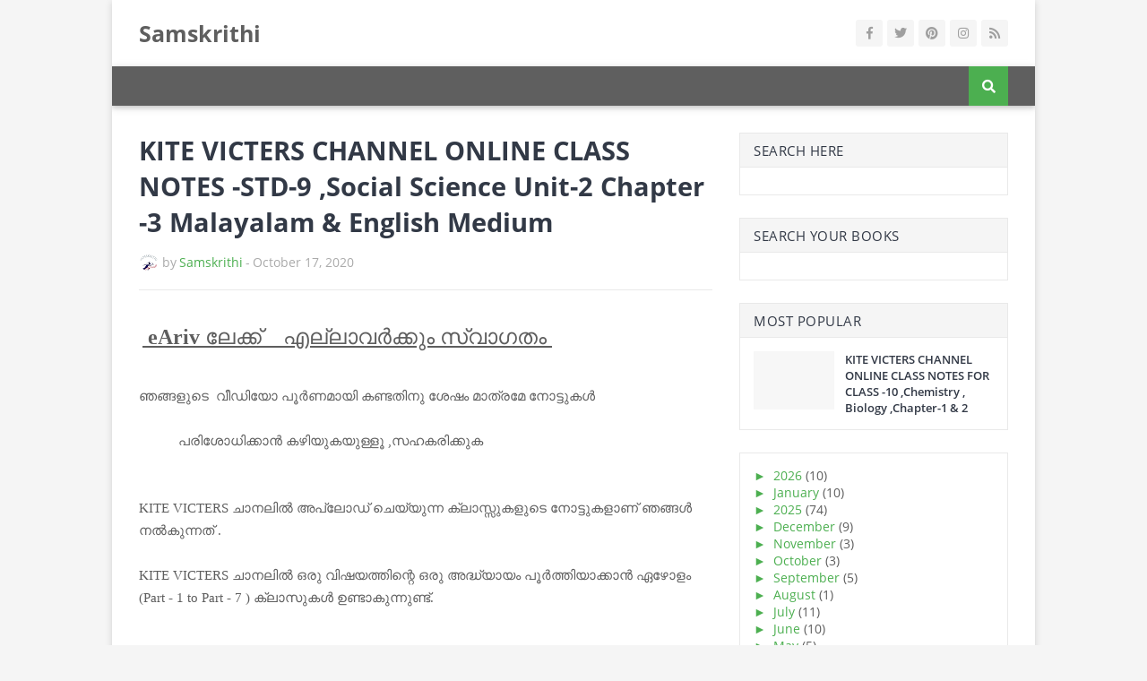

--- FILE ---
content_type: text/html; charset=UTF-8
request_url: https://www.samskrithi.co.in/2020/10/kite-victers-channel-online-class-notes_33.html
body_size: 36517
content:
<!DOCTYPE html>
<html class='ltr' dir='ltr' xmlns='http://www.w3.org/1999/xhtml' xmlns:b='http://www.google.com/2005/gml/b' xmlns:data='http://www.google.com/2005/gml/data' xmlns:expr='http://www.google.com/2005/gml/expr'>
<head>
<meta content='width=device-width, initial-scale=1, minimum-scale=1, maximum-scale=1' name='viewport'/>
<title>KITE VICTERS CHANNEL ONLINE CLASS NOTES -STD-9 ,Social Science Unit-2 Chapter -3 Malayalam &amp; English Medium </title>
<meta content='text/html; charset=UTF-8' http-equiv='Content-Type'/>
<meta content='blogger' name='generator'/>
<link href='https://www.samskrithi.co.in/favicon.ico' rel='icon' type='image/x-icon'/>
<meta content='#4CAF50' name='theme-color'/>
<meta content='#4CAF50' name='msapplication-navbutton-color'/>
<link href='https://www.samskrithi.co.in/2020/10/kite-victers-channel-online-class-notes_33.html' rel='canonical'/>
<link rel="alternate" type="application/atom+xml" title="Samskrithi - Atom" href="https://www.samskrithi.co.in/feeds/posts/default" />
<link rel="alternate" type="application/rss+xml" title="Samskrithi - RSS" href="https://www.samskrithi.co.in/feeds/posts/default?alt=rss" />
<link rel="service.post" type="application/atom+xml" title="Samskrithi - Atom" href="https://www.blogger.com/feeds/316979120960687600/posts/default" />

<link rel="alternate" type="application/atom+xml" title="Samskrithi - Atom" href="https://www.samskrithi.co.in/feeds/8075887329198819601/comments/default" />
<!--Can't find substitution for tag [blog.openIdOpTag]-->
<meta content='   eAriv  ലേക്ക്    എല്ലാവർക്കും സ്വാഗതം  ഞങ്ങളുടെ  വീഡിയോ പൂർണമായി കണ്ടതിനു ശേഷം മാത്രമേ നോട്ടുകൾ            പരിശോധിക്കാൻ കഴിയുകയുള്ളൂ ,സഹക...' name='description'/>
<!-- Metadata for Open Graph protocol. See http://ogp.me/. -->
<meta content='article' property='og:type'/>
<meta content='KITE VICTERS CHANNEL ONLINE CLASS NOTES -STD-9 ,Social Science Unit-2 Chapter -3 Malayalam &amp; English Medium ' property='og:title'/>
<meta content='https://www.samskrithi.co.in/2020/10/kite-victers-channel-online-class-notes_33.html' property='og:url'/>
<meta content='   eAriv  ലേക്ക്    എല്ലാവർക്കും സ്വാഗതം  ഞങ്ങളുടെ  വീഡിയോ പൂർണമായി കണ്ടതിനു ശേഷം മാത്രമേ നോട്ടുകൾ            പരിശോധിക്കാൻ കഴിയുകയുള്ളൂ ,സഹക...' property='og:description'/>
<meta content='Samskrithi' property='og:site_name'/>
<meta content='summary' name='twitter:card'/>
<meta content='KITE VICTERS CHANNEL ONLINE CLASS NOTES -STD-9 ,Social Science Unit-2 Chapter -3 Malayalam &amp; English Medium ' name='twitter:title'/>
<meta content='https://www.samskrithi.co.in/2020/10/kite-victers-channel-online-class-notes_33.html' name='twitter:domain'/>
<meta content='   eAriv  ലേക്ക്    എല്ലാവർക്കും സ്വാഗതം  ഞങ്ങളുടെ  വീഡിയോ പൂർണമായി കണ്ടതിനു ശേഷം മാത്രമേ നോട്ടുകൾ            പരിശോധിക്കാൻ കഴിയുകയുള്ളൂ ,സഹക...' name='twitter:description'/>
<!-- Font Awesome Free 5.7.2 -->
<link crossorigin='anonymous' href='https://use.fontawesome.com/releases/v5.7.2/css/all.css' integrity='sha384-fnmOCqbTlWIlj8LyTjo7mOUStjsKC4pOpQbqyi7RrhN7udi9RwhKkMHpvLbHG9Sr' rel='stylesheet'/>
<!-- Template Style CSS -->
<style type='text/css'>@font-face{font-family:'Open Sans';font-style:normal;font-weight:400;font-stretch:100%;font-display:swap;src:url(//fonts.gstatic.com/s/opensans/v44/memvYaGs126MiZpBA-UvWbX2vVnXBbObj2OVTSKmu0SC55K5gw.woff2)format('woff2');unicode-range:U+0460-052F,U+1C80-1C8A,U+20B4,U+2DE0-2DFF,U+A640-A69F,U+FE2E-FE2F;}@font-face{font-family:'Open Sans';font-style:normal;font-weight:400;font-stretch:100%;font-display:swap;src:url(//fonts.gstatic.com/s/opensans/v44/memvYaGs126MiZpBA-UvWbX2vVnXBbObj2OVTSumu0SC55K5gw.woff2)format('woff2');unicode-range:U+0301,U+0400-045F,U+0490-0491,U+04B0-04B1,U+2116;}@font-face{font-family:'Open Sans';font-style:normal;font-weight:400;font-stretch:100%;font-display:swap;src:url(//fonts.gstatic.com/s/opensans/v44/memvYaGs126MiZpBA-UvWbX2vVnXBbObj2OVTSOmu0SC55K5gw.woff2)format('woff2');unicode-range:U+1F00-1FFF;}@font-face{font-family:'Open Sans';font-style:normal;font-weight:400;font-stretch:100%;font-display:swap;src:url(//fonts.gstatic.com/s/opensans/v44/memvYaGs126MiZpBA-UvWbX2vVnXBbObj2OVTSymu0SC55K5gw.woff2)format('woff2');unicode-range:U+0370-0377,U+037A-037F,U+0384-038A,U+038C,U+038E-03A1,U+03A3-03FF;}@font-face{font-family:'Open Sans';font-style:normal;font-weight:400;font-stretch:100%;font-display:swap;src:url(//fonts.gstatic.com/s/opensans/v44/memvYaGs126MiZpBA-UvWbX2vVnXBbObj2OVTS2mu0SC55K5gw.woff2)format('woff2');unicode-range:U+0307-0308,U+0590-05FF,U+200C-2010,U+20AA,U+25CC,U+FB1D-FB4F;}@font-face{font-family:'Open Sans';font-style:normal;font-weight:400;font-stretch:100%;font-display:swap;src:url(//fonts.gstatic.com/s/opensans/v44/memvYaGs126MiZpBA-UvWbX2vVnXBbObj2OVTVOmu0SC55K5gw.woff2)format('woff2');unicode-range:U+0302-0303,U+0305,U+0307-0308,U+0310,U+0312,U+0315,U+031A,U+0326-0327,U+032C,U+032F-0330,U+0332-0333,U+0338,U+033A,U+0346,U+034D,U+0391-03A1,U+03A3-03A9,U+03B1-03C9,U+03D1,U+03D5-03D6,U+03F0-03F1,U+03F4-03F5,U+2016-2017,U+2034-2038,U+203C,U+2040,U+2043,U+2047,U+2050,U+2057,U+205F,U+2070-2071,U+2074-208E,U+2090-209C,U+20D0-20DC,U+20E1,U+20E5-20EF,U+2100-2112,U+2114-2115,U+2117-2121,U+2123-214F,U+2190,U+2192,U+2194-21AE,U+21B0-21E5,U+21F1-21F2,U+21F4-2211,U+2213-2214,U+2216-22FF,U+2308-230B,U+2310,U+2319,U+231C-2321,U+2336-237A,U+237C,U+2395,U+239B-23B7,U+23D0,U+23DC-23E1,U+2474-2475,U+25AF,U+25B3,U+25B7,U+25BD,U+25C1,U+25CA,U+25CC,U+25FB,U+266D-266F,U+27C0-27FF,U+2900-2AFF,U+2B0E-2B11,U+2B30-2B4C,U+2BFE,U+3030,U+FF5B,U+FF5D,U+1D400-1D7FF,U+1EE00-1EEFF;}@font-face{font-family:'Open Sans';font-style:normal;font-weight:400;font-stretch:100%;font-display:swap;src:url(//fonts.gstatic.com/s/opensans/v44/memvYaGs126MiZpBA-UvWbX2vVnXBbObj2OVTUGmu0SC55K5gw.woff2)format('woff2');unicode-range:U+0001-000C,U+000E-001F,U+007F-009F,U+20DD-20E0,U+20E2-20E4,U+2150-218F,U+2190,U+2192,U+2194-2199,U+21AF,U+21E6-21F0,U+21F3,U+2218-2219,U+2299,U+22C4-22C6,U+2300-243F,U+2440-244A,U+2460-24FF,U+25A0-27BF,U+2800-28FF,U+2921-2922,U+2981,U+29BF,U+29EB,U+2B00-2BFF,U+4DC0-4DFF,U+FFF9-FFFB,U+10140-1018E,U+10190-1019C,U+101A0,U+101D0-101FD,U+102E0-102FB,U+10E60-10E7E,U+1D2C0-1D2D3,U+1D2E0-1D37F,U+1F000-1F0FF,U+1F100-1F1AD,U+1F1E6-1F1FF,U+1F30D-1F30F,U+1F315,U+1F31C,U+1F31E,U+1F320-1F32C,U+1F336,U+1F378,U+1F37D,U+1F382,U+1F393-1F39F,U+1F3A7-1F3A8,U+1F3AC-1F3AF,U+1F3C2,U+1F3C4-1F3C6,U+1F3CA-1F3CE,U+1F3D4-1F3E0,U+1F3ED,U+1F3F1-1F3F3,U+1F3F5-1F3F7,U+1F408,U+1F415,U+1F41F,U+1F426,U+1F43F,U+1F441-1F442,U+1F444,U+1F446-1F449,U+1F44C-1F44E,U+1F453,U+1F46A,U+1F47D,U+1F4A3,U+1F4B0,U+1F4B3,U+1F4B9,U+1F4BB,U+1F4BF,U+1F4C8-1F4CB,U+1F4D6,U+1F4DA,U+1F4DF,U+1F4E3-1F4E6,U+1F4EA-1F4ED,U+1F4F7,U+1F4F9-1F4FB,U+1F4FD-1F4FE,U+1F503,U+1F507-1F50B,U+1F50D,U+1F512-1F513,U+1F53E-1F54A,U+1F54F-1F5FA,U+1F610,U+1F650-1F67F,U+1F687,U+1F68D,U+1F691,U+1F694,U+1F698,U+1F6AD,U+1F6B2,U+1F6B9-1F6BA,U+1F6BC,U+1F6C6-1F6CF,U+1F6D3-1F6D7,U+1F6E0-1F6EA,U+1F6F0-1F6F3,U+1F6F7-1F6FC,U+1F700-1F7FF,U+1F800-1F80B,U+1F810-1F847,U+1F850-1F859,U+1F860-1F887,U+1F890-1F8AD,U+1F8B0-1F8BB,U+1F8C0-1F8C1,U+1F900-1F90B,U+1F93B,U+1F946,U+1F984,U+1F996,U+1F9E9,U+1FA00-1FA6F,U+1FA70-1FA7C,U+1FA80-1FA89,U+1FA8F-1FAC6,U+1FACE-1FADC,U+1FADF-1FAE9,U+1FAF0-1FAF8,U+1FB00-1FBFF;}@font-face{font-family:'Open Sans';font-style:normal;font-weight:400;font-stretch:100%;font-display:swap;src:url(//fonts.gstatic.com/s/opensans/v44/memvYaGs126MiZpBA-UvWbX2vVnXBbObj2OVTSCmu0SC55K5gw.woff2)format('woff2');unicode-range:U+0102-0103,U+0110-0111,U+0128-0129,U+0168-0169,U+01A0-01A1,U+01AF-01B0,U+0300-0301,U+0303-0304,U+0308-0309,U+0323,U+0329,U+1EA0-1EF9,U+20AB;}@font-face{font-family:'Open Sans';font-style:normal;font-weight:400;font-stretch:100%;font-display:swap;src:url(//fonts.gstatic.com/s/opensans/v44/memvYaGs126MiZpBA-UvWbX2vVnXBbObj2OVTSGmu0SC55K5gw.woff2)format('woff2');unicode-range:U+0100-02BA,U+02BD-02C5,U+02C7-02CC,U+02CE-02D7,U+02DD-02FF,U+0304,U+0308,U+0329,U+1D00-1DBF,U+1E00-1E9F,U+1EF2-1EFF,U+2020,U+20A0-20AB,U+20AD-20C0,U+2113,U+2C60-2C7F,U+A720-A7FF;}@font-face{font-family:'Open Sans';font-style:normal;font-weight:400;font-stretch:100%;font-display:swap;src:url(//fonts.gstatic.com/s/opensans/v44/memvYaGs126MiZpBA-UvWbX2vVnXBbObj2OVTS-mu0SC55I.woff2)format('woff2');unicode-range:U+0000-00FF,U+0131,U+0152-0153,U+02BB-02BC,U+02C6,U+02DA,U+02DC,U+0304,U+0308,U+0329,U+2000-206F,U+20AC,U+2122,U+2191,U+2193,U+2212,U+2215,U+FEFF,U+FFFD;}@font-face{font-family:'Open Sans';font-style:normal;font-weight:700;font-stretch:100%;font-display:swap;src:url(//fonts.gstatic.com/s/opensans/v44/memvYaGs126MiZpBA-UvWbX2vVnXBbObj2OVTSKmu0SC55K5gw.woff2)format('woff2');unicode-range:U+0460-052F,U+1C80-1C8A,U+20B4,U+2DE0-2DFF,U+A640-A69F,U+FE2E-FE2F;}@font-face{font-family:'Open Sans';font-style:normal;font-weight:700;font-stretch:100%;font-display:swap;src:url(//fonts.gstatic.com/s/opensans/v44/memvYaGs126MiZpBA-UvWbX2vVnXBbObj2OVTSumu0SC55K5gw.woff2)format('woff2');unicode-range:U+0301,U+0400-045F,U+0490-0491,U+04B0-04B1,U+2116;}@font-face{font-family:'Open Sans';font-style:normal;font-weight:700;font-stretch:100%;font-display:swap;src:url(//fonts.gstatic.com/s/opensans/v44/memvYaGs126MiZpBA-UvWbX2vVnXBbObj2OVTSOmu0SC55K5gw.woff2)format('woff2');unicode-range:U+1F00-1FFF;}@font-face{font-family:'Open Sans';font-style:normal;font-weight:700;font-stretch:100%;font-display:swap;src:url(//fonts.gstatic.com/s/opensans/v44/memvYaGs126MiZpBA-UvWbX2vVnXBbObj2OVTSymu0SC55K5gw.woff2)format('woff2');unicode-range:U+0370-0377,U+037A-037F,U+0384-038A,U+038C,U+038E-03A1,U+03A3-03FF;}@font-face{font-family:'Open Sans';font-style:normal;font-weight:700;font-stretch:100%;font-display:swap;src:url(//fonts.gstatic.com/s/opensans/v44/memvYaGs126MiZpBA-UvWbX2vVnXBbObj2OVTS2mu0SC55K5gw.woff2)format('woff2');unicode-range:U+0307-0308,U+0590-05FF,U+200C-2010,U+20AA,U+25CC,U+FB1D-FB4F;}@font-face{font-family:'Open Sans';font-style:normal;font-weight:700;font-stretch:100%;font-display:swap;src:url(//fonts.gstatic.com/s/opensans/v44/memvYaGs126MiZpBA-UvWbX2vVnXBbObj2OVTVOmu0SC55K5gw.woff2)format('woff2');unicode-range:U+0302-0303,U+0305,U+0307-0308,U+0310,U+0312,U+0315,U+031A,U+0326-0327,U+032C,U+032F-0330,U+0332-0333,U+0338,U+033A,U+0346,U+034D,U+0391-03A1,U+03A3-03A9,U+03B1-03C9,U+03D1,U+03D5-03D6,U+03F0-03F1,U+03F4-03F5,U+2016-2017,U+2034-2038,U+203C,U+2040,U+2043,U+2047,U+2050,U+2057,U+205F,U+2070-2071,U+2074-208E,U+2090-209C,U+20D0-20DC,U+20E1,U+20E5-20EF,U+2100-2112,U+2114-2115,U+2117-2121,U+2123-214F,U+2190,U+2192,U+2194-21AE,U+21B0-21E5,U+21F1-21F2,U+21F4-2211,U+2213-2214,U+2216-22FF,U+2308-230B,U+2310,U+2319,U+231C-2321,U+2336-237A,U+237C,U+2395,U+239B-23B7,U+23D0,U+23DC-23E1,U+2474-2475,U+25AF,U+25B3,U+25B7,U+25BD,U+25C1,U+25CA,U+25CC,U+25FB,U+266D-266F,U+27C0-27FF,U+2900-2AFF,U+2B0E-2B11,U+2B30-2B4C,U+2BFE,U+3030,U+FF5B,U+FF5D,U+1D400-1D7FF,U+1EE00-1EEFF;}@font-face{font-family:'Open Sans';font-style:normal;font-weight:700;font-stretch:100%;font-display:swap;src:url(//fonts.gstatic.com/s/opensans/v44/memvYaGs126MiZpBA-UvWbX2vVnXBbObj2OVTUGmu0SC55K5gw.woff2)format('woff2');unicode-range:U+0001-000C,U+000E-001F,U+007F-009F,U+20DD-20E0,U+20E2-20E4,U+2150-218F,U+2190,U+2192,U+2194-2199,U+21AF,U+21E6-21F0,U+21F3,U+2218-2219,U+2299,U+22C4-22C6,U+2300-243F,U+2440-244A,U+2460-24FF,U+25A0-27BF,U+2800-28FF,U+2921-2922,U+2981,U+29BF,U+29EB,U+2B00-2BFF,U+4DC0-4DFF,U+FFF9-FFFB,U+10140-1018E,U+10190-1019C,U+101A0,U+101D0-101FD,U+102E0-102FB,U+10E60-10E7E,U+1D2C0-1D2D3,U+1D2E0-1D37F,U+1F000-1F0FF,U+1F100-1F1AD,U+1F1E6-1F1FF,U+1F30D-1F30F,U+1F315,U+1F31C,U+1F31E,U+1F320-1F32C,U+1F336,U+1F378,U+1F37D,U+1F382,U+1F393-1F39F,U+1F3A7-1F3A8,U+1F3AC-1F3AF,U+1F3C2,U+1F3C4-1F3C6,U+1F3CA-1F3CE,U+1F3D4-1F3E0,U+1F3ED,U+1F3F1-1F3F3,U+1F3F5-1F3F7,U+1F408,U+1F415,U+1F41F,U+1F426,U+1F43F,U+1F441-1F442,U+1F444,U+1F446-1F449,U+1F44C-1F44E,U+1F453,U+1F46A,U+1F47D,U+1F4A3,U+1F4B0,U+1F4B3,U+1F4B9,U+1F4BB,U+1F4BF,U+1F4C8-1F4CB,U+1F4D6,U+1F4DA,U+1F4DF,U+1F4E3-1F4E6,U+1F4EA-1F4ED,U+1F4F7,U+1F4F9-1F4FB,U+1F4FD-1F4FE,U+1F503,U+1F507-1F50B,U+1F50D,U+1F512-1F513,U+1F53E-1F54A,U+1F54F-1F5FA,U+1F610,U+1F650-1F67F,U+1F687,U+1F68D,U+1F691,U+1F694,U+1F698,U+1F6AD,U+1F6B2,U+1F6B9-1F6BA,U+1F6BC,U+1F6C6-1F6CF,U+1F6D3-1F6D7,U+1F6E0-1F6EA,U+1F6F0-1F6F3,U+1F6F7-1F6FC,U+1F700-1F7FF,U+1F800-1F80B,U+1F810-1F847,U+1F850-1F859,U+1F860-1F887,U+1F890-1F8AD,U+1F8B0-1F8BB,U+1F8C0-1F8C1,U+1F900-1F90B,U+1F93B,U+1F946,U+1F984,U+1F996,U+1F9E9,U+1FA00-1FA6F,U+1FA70-1FA7C,U+1FA80-1FA89,U+1FA8F-1FAC6,U+1FACE-1FADC,U+1FADF-1FAE9,U+1FAF0-1FAF8,U+1FB00-1FBFF;}@font-face{font-family:'Open Sans';font-style:normal;font-weight:700;font-stretch:100%;font-display:swap;src:url(//fonts.gstatic.com/s/opensans/v44/memvYaGs126MiZpBA-UvWbX2vVnXBbObj2OVTSCmu0SC55K5gw.woff2)format('woff2');unicode-range:U+0102-0103,U+0110-0111,U+0128-0129,U+0168-0169,U+01A0-01A1,U+01AF-01B0,U+0300-0301,U+0303-0304,U+0308-0309,U+0323,U+0329,U+1EA0-1EF9,U+20AB;}@font-face{font-family:'Open Sans';font-style:normal;font-weight:700;font-stretch:100%;font-display:swap;src:url(//fonts.gstatic.com/s/opensans/v44/memvYaGs126MiZpBA-UvWbX2vVnXBbObj2OVTSGmu0SC55K5gw.woff2)format('woff2');unicode-range:U+0100-02BA,U+02BD-02C5,U+02C7-02CC,U+02CE-02D7,U+02DD-02FF,U+0304,U+0308,U+0329,U+1D00-1DBF,U+1E00-1E9F,U+1EF2-1EFF,U+2020,U+20A0-20AB,U+20AD-20C0,U+2113,U+2C60-2C7F,U+A720-A7FF;}@font-face{font-family:'Open Sans';font-style:normal;font-weight:700;font-stretch:100%;font-display:swap;src:url(//fonts.gstatic.com/s/opensans/v44/memvYaGs126MiZpBA-UvWbX2vVnXBbObj2OVTS-mu0SC55I.woff2)format('woff2');unicode-range:U+0000-00FF,U+0131,U+0152-0153,U+02BB-02BC,U+02C6,U+02DA,U+02DC,U+0304,U+0308,U+0329,U+2000-206F,U+20AC,U+2122,U+2191,U+2193,U+2212,U+2215,U+FEFF,U+FFFD;}</style>
<style id='page-skin-1' type='text/css'><!--
/*-- Google Fonts --*/
@font-face{font-family:'Open Sans';font-style:italic;font-weight:400;src:local('Open Sans Italic'),local(OpenSans-Italic),url(https://fonts.gstatic.com/s/opensans/v15/mem6YaGs126MiZpBA-UFUK0Udc1UAw.woff2) format("woff2");unicode-range:U+0460-052F,U+1C80-1C88,U+20B4,U+2DE0-2DFF,U+A640-A69F,U+FE2E-FE2F}
@font-face{font-family:'Open Sans';font-style:italic;font-weight:400;src:local('Open Sans Italic'),local(OpenSans-Italic),url(https://fonts.gstatic.com/s/opensans/v15/mem6YaGs126MiZpBA-UFUK0ddc1UAw.woff2) format("woff2");unicode-range:U+0400-045F,U+0490-0491,U+04B0-04B1,U+2116}
@font-face{font-family:'Open Sans';font-style:italic;font-weight:400;src:local('Open Sans Italic'),local(OpenSans-Italic),url(https://fonts.gstatic.com/s/opensans/v15/mem6YaGs126MiZpBA-UFUK0Vdc1UAw.woff2) format("woff2");unicode-range:U+1F00-1FFF}
@font-face{font-family:'Open Sans';font-style:italic;font-weight:400;src:local('Open Sans Italic'),local(OpenSans-Italic),url(https://fonts.gstatic.com/s/opensans/v15/mem6YaGs126MiZpBA-UFUK0adc1UAw.woff2) format("woff2");unicode-range:U+0370-03FF}
@font-face{font-family:'Open Sans';font-style:italic;font-weight:400;src:local('Open Sans Italic'),local(OpenSans-Italic),url(https://fonts.gstatic.com/s/opensans/v15/mem6YaGs126MiZpBA-UFUK0Wdc1UAw.woff2) format("woff2");unicode-range:U+0102-0103,U+0110-0111,U+1EA0-1EF9,U+20AB}
@font-face{font-family:'Open Sans';font-style:italic;font-weight:400;src:local('Open Sans Italic'),local(OpenSans-Italic),url(https://fonts.gstatic.com/s/opensans/v15/mem6YaGs126MiZpBA-UFUK0Xdc1UAw.woff2) format("woff2");unicode-range:U+0100-024F,U+0259,U+1E00-1EFF,U+2020,U+20A0-20AB,U+20AD-20CF,U+2113,U+2C60-2C7F,U+A720-A7FF}
@font-face{font-family:'Open Sans';font-style:italic;font-weight:400;src:local('Open Sans Italic'),local(OpenSans-Italic),url(https://fonts.gstatic.com/s/opensans/v15/mem6YaGs126MiZpBA-UFUK0Zdc0.woff2) format("woff2");unicode-range:U+0000-00FF,U+0131,U+0152-0153,U+02BB-02BC,U+02C6,U+02DA,U+02DC,U+2000-206F,U+2074,U+20AC,U+2122,U+2191,U+2193,U+2212,U+2215,U+FEFF,U+FFFD}
@font-face{font-family:'Open Sans';font-style:italic;font-weight:600;src:local('Open Sans SemiBold Italic'),local(OpenSans-SemiBoldItalic),url(https://fonts.gstatic.com/s/opensans/v15/memnYaGs126MiZpBA-UFUKXGUdhmIqOjjg.woff2) format("woff2");unicode-range:U+0460-052F,U+1C80-1C88,U+20B4,U+2DE0-2DFF,U+A640-A69F,U+FE2E-FE2F}
@font-face{font-family:'Open Sans';font-style:italic;font-weight:600;src:local('Open Sans SemiBold Italic'),local(OpenSans-SemiBoldItalic),url(https://fonts.gstatic.com/s/opensans/v15/memnYaGs126MiZpBA-UFUKXGUdhvIqOjjg.woff2) format("woff2");unicode-range:U+0400-045F,U+0490-0491,U+04B0-04B1,U+2116}
@font-face{font-family:'Open Sans';font-style:italic;font-weight:600;src:local('Open Sans SemiBold Italic'),local(OpenSans-SemiBoldItalic),url(https://fonts.gstatic.com/s/opensans/v15/memnYaGs126MiZpBA-UFUKXGUdhnIqOjjg.woff2) format("woff2");unicode-range:U+1F00-1FFF}
@font-face{font-family:'Open Sans';font-style:italic;font-weight:600;src:local('Open Sans SemiBold Italic'),local(OpenSans-SemiBoldItalic),url(https://fonts.gstatic.com/s/opensans/v15/memnYaGs126MiZpBA-UFUKXGUdhoIqOjjg.woff2) format("woff2");unicode-range:U+0370-03FF}
@font-face{font-family:'Open Sans';font-style:italic;font-weight:600;src:local('Open Sans SemiBold Italic'),local(OpenSans-SemiBoldItalic),url(https://fonts.gstatic.com/s/opensans/v15/memnYaGs126MiZpBA-UFUKXGUdhkIqOjjg.woff2) format("woff2");unicode-range:U+0102-0103,U+0110-0111,U+1EA0-1EF9,U+20AB}
@font-face{font-family:'Open Sans';font-style:italic;font-weight:600;src:local('Open Sans SemiBold Italic'),local(OpenSans-SemiBoldItalic),url(https://fonts.gstatic.com/s/opensans/v15/memnYaGs126MiZpBA-UFUKXGUdhlIqOjjg.woff2) format("woff2");unicode-range:U+0100-024F,U+0259,U+1E00-1EFF,U+2020,U+20A0-20AB,U+20AD-20CF,U+2113,U+2C60-2C7F,U+A720-A7FF}
@font-face{font-family:'Open Sans';font-style:italic;font-weight:600;src:local('Open Sans SemiBold Italic'),local(OpenSans-SemiBoldItalic),url(https://fonts.gstatic.com/s/opensans/v15/memnYaGs126MiZpBA-UFUKXGUdhrIqM.woff2) format("woff2");unicode-range:U+0000-00FF,U+0131,U+0152-0153,U+02BB-02BC,U+02C6,U+02DA,U+02DC,U+2000-206F,U+2074,U+20AC,U+2122,U+2191,U+2193,U+2212,U+2215,U+FEFF,U+FFFD}
@font-face{font-family:'Open Sans';font-style:italic;font-weight:700;src:local('Open Sans Bold Italic'),local(OpenSans-BoldItalic),url(https://fonts.gstatic.com/s/opensans/v15/memnYaGs126MiZpBA-UFUKWiUNhmIqOjjg.woff2) format("woff2");unicode-range:U+0460-052F,U+1C80-1C88,U+20B4,U+2DE0-2DFF,U+A640-A69F,U+FE2E-FE2F}
@font-face{font-family:'Open Sans';font-style:italic;font-weight:700;src:local('Open Sans Bold Italic'),local(OpenSans-BoldItalic),url(https://fonts.gstatic.com/s/opensans/v15/memnYaGs126MiZpBA-UFUKWiUNhvIqOjjg.woff2) format("woff2");unicode-range:U+0400-045F,U+0490-0491,U+04B0-04B1,U+2116}
@font-face{font-family:'Open Sans';font-style:italic;font-weight:700;src:local('Open Sans Bold Italic'),local(OpenSans-BoldItalic),url(https://fonts.gstatic.com/s/opensans/v15/memnYaGs126MiZpBA-UFUKWiUNhnIqOjjg.woff2) format("woff2");unicode-range:U+1F00-1FFF}
@font-face{font-family:'Open Sans';font-style:italic;font-weight:700;src:local('Open Sans Bold Italic'),local(OpenSans-BoldItalic),url(https://fonts.gstatic.com/s/opensans/v15/memnYaGs126MiZpBA-UFUKWiUNhoIqOjjg.woff2) format("woff2");unicode-range:U+0370-03FF}
@font-face{font-family:'Open Sans';font-style:italic;font-weight:700;src:local('Open Sans Bold Italic'),local(OpenSans-BoldItalic),url(https://fonts.gstatic.com/s/opensans/v15/memnYaGs126MiZpBA-UFUKWiUNhkIqOjjg.woff2) format("woff2");unicode-range:U+0102-0103,U+0110-0111,U+1EA0-1EF9,U+20AB}
@font-face{font-family:'Open Sans';font-style:italic;font-weight:700;src:local('Open Sans Bold Italic'),local(OpenSans-BoldItalic),url(https://fonts.gstatic.com/s/opensans/v15/memnYaGs126MiZpBA-UFUKWiUNhlIqOjjg.woff2) format("woff2");unicode-range:U+0100-024F,U+0259,U+1E00-1EFF,U+2020,U+20A0-20AB,U+20AD-20CF,U+2113,U+2C60-2C7F,U+A720-A7FF}
@font-face{font-family:'Open Sans';font-style:italic;font-weight:700;src:local('Open Sans Bold Italic'),local(OpenSans-BoldItalic),url(https://fonts.gstatic.com/s/opensans/v15/memnYaGs126MiZpBA-UFUKWiUNhrIqM.woff2) format("woff2");unicode-range:U+0000-00FF,U+0131,U+0152-0153,U+02BB-02BC,U+02C6,U+02DA,U+02DC,U+2000-206F,U+2074,U+20AC,U+2122,U+2191,U+2193,U+2212,U+2215,U+FEFF,U+FFFD}
@font-face{font-family:'Open Sans';font-style:normal;font-weight:400;src:local('Open Sans Regular'),local(OpenSans-Regular),url(https://fonts.gstatic.com/s/opensans/v15/mem8YaGs126MiZpBA-UFWJ0bbck.woff2) format("woff2");unicode-range:U+0460-052F,U+1C80-1C88,U+20B4,U+2DE0-2DFF,U+A640-A69F,U+FE2E-FE2F}
@font-face{font-family:'Open Sans';font-style:normal;font-weight:400;src:local('Open Sans Regular'),local(OpenSans-Regular),url(https://fonts.gstatic.com/s/opensans/v15/mem8YaGs126MiZpBA-UFUZ0bbck.woff2) format("woff2");unicode-range:U+0400-045F,U+0490-0491,U+04B0-04B1,U+2116}
@font-face{font-family:'Open Sans';font-style:normal;font-weight:400;src:local('Open Sans Regular'),local(OpenSans-Regular),url(https://fonts.gstatic.com/s/opensans/v15/mem8YaGs126MiZpBA-UFWZ0bbck.woff2) format("woff2");unicode-range:U+1F00-1FFF}
@font-face{font-family:'Open Sans';font-style:normal;font-weight:400;src:local('Open Sans Regular'),local(OpenSans-Regular),url(https://fonts.gstatic.com/s/opensans/v15/mem8YaGs126MiZpBA-UFVp0bbck.woff2) format("woff2");unicode-range:U+0370-03FF}
@font-face{font-family:'Open Sans';font-style:normal;font-weight:400;src:local('Open Sans Regular'),local(OpenSans-Regular),url(https://fonts.gstatic.com/s/opensans/v15/mem8YaGs126MiZpBA-UFWp0bbck.woff2) format("woff2");unicode-range:U+0102-0103,U+0110-0111,U+1EA0-1EF9,U+20AB}
@font-face{font-family:'Open Sans';font-style:normal;font-weight:400;src:local('Open Sans Regular'),local(OpenSans-Regular),url(https://fonts.gstatic.com/s/opensans/v15/mem8YaGs126MiZpBA-UFW50bbck.woff2) format("woff2");unicode-range:U+0100-024F,U+0259,U+1E00-1EFF,U+2020,U+20A0-20AB,U+20AD-20CF,U+2113,U+2C60-2C7F,U+A720-A7FF}
@font-face{font-family:'Open Sans';font-style:normal;font-weight:400;src:local('Open Sans Regular'),local(OpenSans-Regular),url(https://fonts.gstatic.com/s/opensans/v15/mem8YaGs126MiZpBA-UFVZ0b.woff2) format("woff2");unicode-range:U+0000-00FF,U+0131,U+0152-0153,U+02BB-02BC,U+02C6,U+02DA,U+02DC,U+2000-206F,U+2074,U+20AC,U+2122,U+2191,U+2193,U+2212,U+2215,U+FEFF,U+FFFD}
@font-face{font-family:'Open Sans';font-style:normal;font-weight:600;src:local('Open Sans SemiBold'),local(OpenSans-SemiBold),url(https://fonts.gstatic.com/s/opensans/v15/mem5YaGs126MiZpBA-UNirkOX-hpOqc.woff2) format("woff2");unicode-range:U+0460-052F,U+1C80-1C88,U+20B4,U+2DE0-2DFF,U+A640-A69F,U+FE2E-FE2F}
@font-face{font-family:'Open Sans';font-style:normal;font-weight:600;src:local('Open Sans SemiBold'),local(OpenSans-SemiBold),url(https://fonts.gstatic.com/s/opensans/v15/mem5YaGs126MiZpBA-UNirkOVuhpOqc.woff2) format("woff2");unicode-range:U+0400-045F,U+0490-0491,U+04B0-04B1,U+2116}
@font-face{font-family:'Open Sans';font-style:normal;font-weight:600;src:local('Open Sans SemiBold'),local(OpenSans-SemiBold),url(https://fonts.gstatic.com/s/opensans/v15/mem5YaGs126MiZpBA-UNirkOXuhpOqc.woff2) format("woff2");unicode-range:U+1F00-1FFF}
@font-face{font-family:'Open Sans';font-style:normal;font-weight:600;src:local('Open Sans SemiBold'),local(OpenSans-SemiBold),url(https://fonts.gstatic.com/s/opensans/v15/mem5YaGs126MiZpBA-UNirkOUehpOqc.woff2) format("woff2");unicode-range:U+0370-03FF}
@font-face{font-family:'Open Sans';font-style:normal;font-weight:600;src:local('Open Sans SemiBold'),local(OpenSans-SemiBold),url(https://fonts.gstatic.com/s/opensans/v15/mem5YaGs126MiZpBA-UNirkOXehpOqc.woff2) format("woff2");unicode-range:U+0102-0103,U+0110-0111,U+1EA0-1EF9,U+20AB}
@font-face{font-family:'Open Sans';font-style:normal;font-weight:600;src:local('Open Sans SemiBold'),local(OpenSans-SemiBold),url(https://fonts.gstatic.com/s/opensans/v15/mem5YaGs126MiZpBA-UNirkOXOhpOqc.woff2) format("woff2");unicode-range:U+0100-024F,U+0259,U+1E00-1EFF,U+2020,U+20A0-20AB,U+20AD-20CF,U+2113,U+2C60-2C7F,U+A720-A7FF}
@font-face{font-family:'Open Sans';font-style:normal;font-weight:600;src:local('Open Sans SemiBold'),local(OpenSans-SemiBold),url(https://fonts.gstatic.com/s/opensans/v15/mem5YaGs126MiZpBA-UNirkOUuhp.woff2) format("woff2");unicode-range:U+0000-00FF,U+0131,U+0152-0153,U+02BB-02BC,U+02C6,U+02DA,U+02DC,U+2000-206F,U+2074,U+20AC,U+2122,U+2191,U+2193,U+2212,U+2215,U+FEFF,U+FFFD}
@font-face{font-family:'Open Sans';font-style:normal;font-weight:700;src:local('Open Sans Bold'),local(OpenSans-Bold),url(https://fonts.gstatic.com/s/opensans/v15/mem5YaGs126MiZpBA-UN7rgOX-hpOqc.woff2) format("woff2");unicode-range:U+0460-052F,U+1C80-1C88,U+20B4,U+2DE0-2DFF,U+A640-A69F,U+FE2E-FE2F}
@font-face{font-family:'Open Sans';font-style:normal;font-weight:700;src:local('Open Sans Bold'),local(OpenSans-Bold),url(https://fonts.gstatic.com/s/opensans/v15/mem5YaGs126MiZpBA-UN7rgOVuhpOqc.woff2) format("woff2");unicode-range:U+0400-045F,U+0490-0491,U+04B0-04B1,U+2116}
@font-face{font-family:'Open Sans';font-style:normal;font-weight:700;src:local('Open Sans Bold'),local(OpenSans-Bold),url(https://fonts.gstatic.com/s/opensans/v15/mem5YaGs126MiZpBA-UN7rgOXuhpOqc.woff2) format("woff2");unicode-range:U+1F00-1FFF}
@font-face{font-family:'Open Sans';font-style:normal;font-weight:700;src:local('Open Sans Bold'),local(OpenSans-Bold),url(https://fonts.gstatic.com/s/opensans/v15/mem5YaGs126MiZpBA-UN7rgOUehpOqc.woff2) format("woff2");unicode-range:U+0370-03FF}
@font-face{font-family:'Open Sans';font-style:normal;font-weight:700;src:local('Open Sans Bold'),local(OpenSans-Bold),url(https://fonts.gstatic.com/s/opensans/v15/mem5YaGs126MiZpBA-UN7rgOXehpOqc.woff2) format("woff2");unicode-range:U+0102-0103,U+0110-0111,U+1EA0-1EF9,U+20AB}
@font-face{font-family:'Open Sans';font-style:normal;font-weight:700;src:local('Open Sans Bold'),local(OpenSans-Bold),url(https://fonts.gstatic.com/s/opensans/v15/mem5YaGs126MiZpBA-UN7rgOXOhpOqc.woff2) format("woff2");unicode-range:U+0100-024F,U+0259,U+1E00-1EFF,U+2020,U+20A0-20AB,U+20AD-20CF,U+2113,U+2C60-2C7F,U+A720-A7FF}
@font-face{font-family:'Open Sans';font-style:normal;font-weight:700;src:local('Open Sans Bold'),local(OpenSans-Bold),url(https://fonts.gstatic.com/s/opensans/v15/mem5YaGs126MiZpBA-UN7rgOUuhp.woff2) format("woff2");unicode-range:U+0000-00FF,U+0131,U+0152-0153,U+02BB-02BC,U+02C6,U+02DA,U+02DC,U+2000-206F,U+2074,U+20AC,U+2122,U+2191,U+2193,U+2212,U+2215,U+FEFF,U+FFFD}
/*-- Reset CSS --*/
a,abbr,acronym,address,applet,b,big,blockquote,body,caption,center,cite,code,dd,del,dfn,div,dl,dt,em,fieldset,font,form,h1,h2,h3,h4,h5,h6,html,i,iframe,img,ins,kbd,label,legend,li,object,p,pre,q,s,samp,small,span,strike,strong,sub,sup,table,tbody,td,tfoot,th,thead,tr,tt,u,ul,var{padding:0;border:0;outline:0;vertical-align:baseline;background:0 0;text-decoration:none}form,textarea,input,button{-webkit-appearance:none;-moz-appearance:none;appearance:none;border-radius:0}dl,ul{list-style-position:inside;font-weight:400;list-style:none}ul li{list-style:none}caption,th{text-align:center}img{border:none;position:relative}a,a:visited{text-decoration:none}.clearfix{clear:both}.section,.widget,.widget ul{margin:0;padding:0}a{color:#4CAF50}a img{border:0}abbr{text-decoration:none}.CSS_LIGHTBOX{z-index:999999!important}.separator a{clear:none!important;float:none!important;margin-left:0!important;margin-right:0!important}#navbar-iframe,.widget-item-control,a.quickedit,.home-link,.feed-links{display:none!important}.center{display:table;margin:0 auto;position:relative}.widget > h2,.widget > h3{display:none}.widget iframe,.widget img{max-width:100%}::selection{background:#4CAF50;color:#fff}
/*-- Body Content CSS --*/
:root{--body-font:'Open Sans',Segoe UI,Helvetica Neue,Arial,sans-serif}
body{background:#f5f5f5 url() repeat scroll top left;background-color:#f5f5f5;font-family:var(--body-font);font-size:14px;color:#5E5E5E;font-weight:400;line-height:1.4em;word-wrap:break-word;margin:0;padding:0}
#mobile-options{display:none}
#outer-wrapper{overflow:hidden;max-width:calc(970px + 60px);margin:0 auto;background-color:#ffffff;box-shadow:0 2px 8px 0 rgba(0, 0, 0, 0.15)}
.row-x1{width:970px}
#content-wrapper{margin:30px auto;overflow:hidden}
#main-wrapper{float:left;overflow:hidden;width:calc(100% - (300px + 30px));box-sizing:border-box;padding:0}
#sidebar-wrapper{float:right;overflow:hidden;width:300px;box-sizing:border-box;padding:0}
.post-image-wrap{position:relative;display:block}
.post-image,.cmm-avatar,.comments .avatar-image-container{background-color:rgba(155,155,155,0.08);color:transparent!important}
.post-thumb{display:block;position:relative;width:100%;height:100%;background-size:cover;background-position:top center;background-repeat:no-repeat;z-index:1;opacity:0;transition:opacity .25s ease,filter 0s ease}
.post-thumb.lazy-ify{opacity:1}
.post-image:hover .post-thumb{filter:brightness(1.07)}
.post-title{color:#323946}
.post-title a{color:#323946;display:block}
.post-title a:hover{color:#4CAF50;text-decoration:underline}
.social a:before{display:inline-block;font-family:'Font Awesome 5 Brands';font-style:normal;font-weight:400}
.social .blogger a:before{content:"\f37d"}
.social .facebook a:before{content:"\f09a"}
.social .facebook-f a:before{content:"\f39e"}
.social .twitter a:before{content:"\f099"}
.social .rss a:before{content:"\f09e";font-family:'Font Awesome 5 Free';font-weight:900}
.social .youtube a:before{content:"\f167"}
.social .skype a:before{content:"\f17e"}
.social .stumbleupon a:before{content:"\f1a4"}
.social .tumblr a:before{content:"\f173"}
.social .vk a:before{content:"\f189"}
.social .stack-overflow a:before{content:"\f16c"}
.social .github a:before{content:"\f09b"}
.social .linkedin a:before{content:"\f0e1"}
.social .dribbble a:before{content:"\f17d"}
.social .soundcloud a:before{content:"\f1be"}
.social .behance a:before{content:"\f1b4"}
.social .digg a:before{content:"\f1a6"}
.social .instagram a:before{content:"\f16d"}
.social .pinterest a:before{content:"\f0d2"}
.social .pinterest-p a:before{content:"\f231"}
.social .twitch a:before{content:"\f1e8"}
.social .delicious a:before{content:"\f1a5"}
.social .codepen a:before{content:"\f1cb"}
.social .flipboard a:before{content:"\f44d"}
.social .reddit a:before{content:"\f281"}
.social .whatsapp a:before{content:"\f232"}
.social .messenger a:before{content:"\f39f"}
.social .snapchat a:before{content:"\f2ac"}
.social .email a:before{content:"\f0e0";font-family:'Font Awesome 5 Free';font-weight:900}
.social .external-link a:before{content:"\f35d";font-family:'Font Awesome 5 Free';font-weight:900}
.social .facebook-f span:after{content:'Facebook'}
.social .twitter span:after{content:'Tweet'}
.social-color .blogger a,.social-hover-color .blogger a:hover{background-color:#ff5722}
.social-color .facebook a,.social-color .facebook-f a,.social-hover-color .facebook a:hover,.social-hover-color .facebook-f a:hover{background-color:#3b5999}
.social-color .twitter a,.social-hover-color .twitter a:hover{background-color:#00acee}
.social-color .youtube a,.social-hover-color .youtube a:hover{background-color:#f50000}
.social-color .instagram a,.social-hover-color .instagram a:hover{background:linear-gradient(15deg,#ffb13d,#dd277b,#4d5ed4)}
.social-color .pinterest a,.social-color .pinterest-p a,.social-hover-color .pinterest a:hover,.social-hover-color .pinterest-p a:hover{background-color:#ca2127}
.social-color .dribbble a,.social-hover-color .dribbble a:hover{background-color:#ea4c89}
.social-color .linkedin a,.social-hover-color .linkedin a:hover{background-color:#0077b5}
.social-color .tumblr a,.social-hover-color .tumblr a:hover{background-color:#365069}
.social-color .twitch a,.social-hover-color .twitch a:hover{background-color:#6441a5}
.social-color .rss a,.social-hover-color .rss a:hover{background-color:#ffc200}
.social-color .skype a,.social-hover-color .skype a:hover{background-color:#00aff0}
.social-color .stumbleupon a,.social-hover-color .stumbleupon a:hover{background-color:#eb4823}
.social-color .vk a,.social-hover-color .vk a:hover{background-color:#4a76a8}
.social-color .stack-overflow a,.social-hover-color .stack-overflow a:hover{background-color:#f48024}
.social-color .github a,.social-hover-color .github a:hover{background-color:#24292e}
.social-color .soundcloud a,.social-hover-color .soundcloud a:hover{background:linear-gradient(#ff7400,#ff3400)}
.social-color .behance a,.social-hover-color .behance a:hover{background-color:#191919}
.social-color .digg a,.social-hover-color .digg a:hover{background-color:#1b1a19}
.social-color .delicious a,.social-hover-color .delicious a:hover{background-color:#0076e8}
.social-color .codepen a,.social-hover-color .codepen a:hover{background-color:#000}
.social-color .flipboard a,.social-hover-color .flipboard a:hover{background-color:#f52828}
.social-color .reddit a,.social-hover-color .reddit a:hover{background-color:#ff4500}
.social-color .whatsapp a,.social-hover-color .whatsapp a:hover{background-color:#3fbb50}
.social-color .messenger a,.social-hover-color .messenger a:hover{background-color:#0084ff}
.social-color .snapchat a,.social-hover-color .snapchat a:hover{background-color:#ffe700}
.social-color .email a,.social-hover-color .email a:hover{background-color:#888}
.social-color .external-link a,.social-hover-color .external-link a:hover{background-color:#5f5f5f}
#header-wrapper{position:relative;float:left;width:100%;margin:0}
.site-header{position:relative;float:left;width:100%;height:74px;background-color:#ffffff;margin:0}
#header-wrapper .container{position:relative;margin:0 auto}
.main-logo{position:relative;float:left;max-width:50%;margin:0}
.header-logo{position:relative;float:left;width:100%;height:40px;padding:17px 0}
.header-logo .header-logo-image{float:left;height:40px;overflow:hidden}
.header-logo img{max-width:100%;height:40px;margin:0}
.header-logo h1{font-size:25px;color:#5f5f5f;line-height:40px;margin:0}
.header-logo h1 a{color:#5f5f5f}
.header-logo #h1-tag{position:absolute;top:-9000px;left:-9000px;display:none;visibility:hidden}
.header-social{float:right;margin:22px 0 0}
.header-social li{float:left;margin-left:5px}
.header-social li a{display:block;width:30px;height:30px;background-color:#f5f5f5;font-size:14px;color:#9f9f9f;text-align:center;line-height:30px;border-radius:3px}
.header-social li a:hover{color:#fff;box-shadow:0 0 5px rgba(0,0,0,0.15)}
.primary-nav-wrap{position:relative;float:left;width:100%;height:44px}
.primary-nav{position:relative;float:left;width:100%;height:44px;background-color:#5f5f5f;margin:0;box-shadow:0 2px 5px 0 rgba(0,0,0,0.16),0 2px 10px 0 rgba(0,0,0,0.12)}
#fastify-free-main-menu .widget,#fastify-free-main-menu .widget > .widget-title{display:none}
#fastify-free-main-menu .show-menu{display:block}
#fastify-free-main-menu{position:static;width:100%;height:44px;z-index:10}
#fastify-free-main-menu ul > li{position:relative;float:left;display:inline-block;padding:0;margin:0}
#fastify-free-main-menu ul > li > a{position:relative;display:block;height:44px;color:#f2f2f2;font-weight:400;line-height:44px;padding:0 15px;margin:0}
#fastify-free-main-menu-nav > li > a{font-size:15px;text-transform:uppercase;letter-spacing:.5px}
#fastify-free-main-menu-nav > li:hover > a{background-color:#111111;color:#ffffff}
#fastify-free-main-menu-nav > li.li-home > a{background-color:#4CAF50;color:#ffffff}
#fastify-free-main-menu ul > li > ul{position:absolute;float:left;left:0;top:44px;width:180px;background-color:#5f5f5f;z-index:99999;visibility:hidden;opacity:0;padding:5px;box-shadow:0 2px 5px 0 rgba(0,0,0,0.16),0 2px 10px 0 rgba(0,0,0,0.12)}
#fastify-free-main-menu ul > li > ul > li > ul{position:absolute;float:left;top:0;left:100%;margin:-5px 0 0 5px}
#fastify-free-main-menu ul > li > ul > li{display:block;float:none;position:relative}
#fastify-free-main-menu ul > li > ul > li a{display:block;height:34px;font-size:14px;color:#f2f2f2;line-height:34px;box-sizing:border-box;padding:0 10px;margin:0}
#fastify-free-main-menu ul > li > ul > li:hover > a{background-color:#cccccc;color:#111111}
#fastify-free-main-menu ul > li.has-sub > a:after{content:'\f078';float:right;font-family:'Font Awesome 5 Free';font-size:9px;font-weight:900;margin:0 0 0 5px}
#fastify-free-main-menu ul > li > ul > li.has-sub > a:after{content:'\f054';float:right;margin:0}
#fastify-free-main-menu ul > li:hover > ul,#fastify-free-main-menu ul > li > ul > li:hover > ul{visibility:visible;opacity:1}
#fastify-free-main-menu ul ul{transition:all .17s ease}
#fastify-free-main-menu .getMega{display:none}
#fastify-free-main-menu .mega-menu{position:static!important}
#fastify-free-main-menu .mega-menu > ul{width:100%;box-sizing:border-box;padding:20px 10px}
#fastify-free-main-menu .mega-menu > ul.mega-widget{background-color:#ffffff;overflow:hidden}
.mega-widget .mega-item{float:left;width:20%;box-sizing:border-box;padding:0 10px}
.mega-widget .mega-content{position:relative;width:100%;overflow:hidden;padding:0}
.mega-content .post-image{width:100%;height:120px;background-color:rgba(255,255,255,0.01);z-index:1;display:block;position:relative;overflow:hidden;padding:0}
.mega-content .post-title{position:relative;font-size:13px;font-weight:600;line-height:1.4em;margin:7px 0 5px;padding:0}
.mega-content .post-title a{color:#323946}
.mega-content .post-title a:hover{color:#4CAF50}
.mega-content .post-meta{font-size:12px}
.mega-menu .no-posts{display:block;height:80px;color:#aaaaaa;text-align:center;line-height:80px}
.show-search,.hide-search{position:absolute;top:0;right:0;display:block;width:44px;height:44px;background-color:#4CAF50;color:#ffffff;font-size:15px;line-height:44px;text-align:center;cursor:pointer;z-index:20}
.show-search:before{content:"\f002";font-family:'Font Awesome 5 Free';font-weight:900}
.hide-search:before{content:"\f00d";font-family:'Font Awesome 5 Free';font-weight:900}
#nav-search{display:none;position:absolute;left:0;top:0;width:100%;height:44px;z-index:25;background-color:#5f5f5f;box-sizing:border-box;padding:0}
#nav-search .search-form{width:100%;height:44px;background-color:rgba(0,0,0,0);line-height:44px;overflow:hidden;padding:0}
#nav-search .search-input{width:100%;height:44px;color:#f2f2f2;margin:0;padding:0 44px 0 0;background-color:rgba(0,0,0,0);font-family:inherit;font-size:14px;font-weight:400;box-sizing:border-box;border:0}
#nav-search .search-input:focus{color:#f2f2f2;outline:none}
#nav-search .search-input::placeholder{color:#f2f2f2;opacity:.5}
.overlay{display:none;visibility:hidden;position:fixed;top:0;left:0;right:0;bottom:0;background:rgba(0,0,0,.7);z-index:1000;margin:0}
.show-mobile-menu{display:none;position:absolute;top:0;left:0;height:44px;color:#f2f2f2;font-size:16px;font-weight:700;line-height:44px;text-align:center;cursor:pointer;z-index:20;padding:0 20px}
.show-mobile-menu:before{content:"\f0c9";font-family:'Font Awesome 5 Free';font-weight:900}
.show-mobile-menu:after{content:attr(data-title);font-weight:400;text-transform:uppercase;letter-spacing:.5px;margin-left:7px}
.show-mobile-menu:hover{background-color:#111111;color:#ffffff}
.slide-menu{display:none;position:fixed;width:300px;max-height:100%;overflow:auto;top:0;left:0;bottom:0;background-color:#5f5f5f;z-index:1010;left:-300px;visibility:hidden;box-shadow:3px 0 7px rgba(0,0,0,0.1);transition:all .17s ease}
.nav-active .slide-menu{left:0;visibility:visible}
.slide-menu-header{float:left;width:100%;height:44px;background-color:rgba(50,50,50,0.2);overflow:hidden}
.social-mobile{display:block;padding:0 20px}
.social-mobile ul{font-size:14px;z-index:15;margin:0}
.social-mobile ul li{float:left;margin:10px 6px 0 0}
.social-mobile ul li a{display:block;width:24px;height:24px;background-color:#5f5f5f;color:#f2f2f2;line-height:24px;text-align:center;padding:0;border-radius:3px}
.social-mobile ul li a:hover{color:#fff;box-shadow:0 0 5px rgba(0,0,0,0.15)}
.hide-mobile-menu{position:absolute;top:0;right:0;display:block;width:44px;height:44px;background-color:#5f5f5f;color:#f2f2f2;font-size:16px;line-height:44px;text-align:center;cursor:pointer;z-index:20}
.hide-mobile-menu:before{content:"\f00d";font-family:'Font Awesome 5 Free';font-weight:900}
.hide-mobile-menu:hover{color:#4CAF50}
.mobile-menu{position:relative;float:left;width:100%;box-sizing:border-box;padding:20px}
.mobile-menu > ul{margin:0}
.mobile-menu .m-sub{display:none;padding:0}
.mobile-menu ul li{position:relative;display:block;overflow:hidden;float:left;width:100%;font-size:14px;font-weight:400;line-height:40px;margin:0;padding:0;border-top:1px solid rgba(155,155,155,0.05)}
.mobile-menu > ul li ul{overflow:hidden}
.mobile-menu > ul > li:first-child{border-top:0}
.mobile-menu > ul > li:last-child{border-bottom:1px solid rgba(0,0,0,0.02)}
.mobile-menu ul li a{color:#f2f2f2;padding:0;display:block}
.mobile-menu > ul > li > a{text-transform:uppercase}
.mobile-menu ul li.has-sub .submenu-toggle{position:absolute;top:0;right:0;color:#f2f2f2;cursor:pointer}
.mobile-menu ul li.has-sub .submenu-toggle:after{content:'\f054';font-family:'Font Awesome 5 Free';font-weight:900;float:right;width:40px;font-size:12px;text-align:center;transition:all .17s ease}
.mobile-menu ul li.has-sub.show > .submenu-toggle:after{transform:rotate(90deg)}
.mobile-menu ul li a:hover,.mobile-menu ul li.has-sub.show > a,.mobile-menu ul li.has-sub.show > .submenu-toggle{color:#4CAF50}
.mobile-menu > ul > li > ul > li a{font-size:14px;opacity:.8;padding:0 0 0 15px}
.mobile-menu > ul > li > ul > li > ul > li > a{padding:0 0 0 30px}
.mobile-menu ul > li > .submenu-toggle:hover{color:#4CAF50}
.fixed-menu{position:fixed;top:-44px;left:0;width:100%;z-index:990;transition:top .17s ease;box-shadow:0 2px 5px 0 rgba(0,0,0,0),0 2px 10px 0 rgba(0,0,0,0)}
.show-fixed-menu{top:0;box-shadow:0 2px 5px 0 rgba(0,0,0,0.16),0 2px 10px 0 rgba(0,0,0,0.12)}
.nav-active .fixed-menu{top:0}
.loader{position:relative;overflow:hidden;display:block}
.loader:after{content:'';position:absolute;top:50%;left:50%;width:26px;height:26px;margin:-16px 0 0 -16px;border:3px solid rgba(155,155,155,0.22);border-right-color:#4CAF50;border-radius:100%;animation:spinner .8s infinite linear;transform-origin:center}
@-webkit-keyframes spinner {
0%{-webkit-transform:rotate(0deg);transform:rotate(0deg)}
to{-webkit-transform:rotate(1turn);transform:rotate(1turn)}
}
@keyframes spinner {
0%{-webkit-transform:rotate(0deg);transform:rotate(0deg)}
to{-webkit-transform:rotate(1turn);transform:rotate(1turn)}
}
#trending{float:left;width:100%;margin:0}
#trending.no-items{display:none}
#trending .widget{position:relative;float:left;width:100%;background-color:#ffffff;box-sizing:border-box;margin:0 0 25px;border:1px solid rgba(155,155,155,0.22)}
#trending .widget .widget-title{position:relative;float:left;width:100%;height:38px;background-color:#f5f5f5;line-height:38px;box-sizing:border-box;margin:0;border-bottom:1px solid rgba(155,155,155,0.13)}
#trending .widget .widget-title > h3{position:relative;font-size:15px;color:#323946;font-weight:400;text-transform:uppercase;letter-spacing:.5px;padding:0 15px;margin:0}
#trending .widget-content{float:left;width:100%;box-sizing:border-box;padding:20px}
#trending .PopularPosts .popular-post{margin:25px 0 0}
#trending .PopularPosts .popular-post.big-post{margin:0}
#trending .PopularPosts .big-post .post-image-wrap{width:250px;height:170px;margin:0 15px 0 0}
#trending .PopularPosts .big-post .post-header{overflow:hidden;padding:0 0 0 5px}
#trending .PopularPosts .big-post .post-title{font-size:20px;font-weight:700;margin:0 0 10px}
#trending .PopularPosts .big-post .post-meta{font-size:12px;text-transform:uppercase;letter-spacing:.5px}
#trending .PopularPosts .big-post .post-content{overflow:hidden;padding:0 0 5px 5px}
#trending .PopularPosts .small-post{float:left;width:calc((100% - 40px) / 3)}
#trending .PopularPosts .small-post .post-image-wrap{width:100%;height:125px;margin:0}
#trending .PopularPosts .small-post .post-header{float:left;width:100%}
#trending .PopularPosts .small-post .post-title{margin:7px 0 5px}
#trending .PopularPosts .small-post.item-1,#trending .PopularPosts .small-post.item-2{margin-right:20px}
#trending .PopularPosts .small-post .post-meta{font-size:12px}
#custom-ads{display:none}
#custom-ads,#before-ad,#after-ad{float:left;width:100%;margin:0}
#main-ads1{float:left;width:100%;margin:0}
.main-ads .widget > .widget-title > h3,#before-ad .widget > .widget-title > h3,#after-ad .widget > .widget-title > h3{height:auto;font-size:10px;color:#aaaaaa;font-weight:400;line-height:1;text-transform:inherit;margin:0 0 5px}
.main-ads .widget,#before-ad .widget,#after-ad .widget{width:100%;margin:25px 0 0}
.main-ads .widget{margin:0}
.main-ads .widget .widget-content,#before-ad .widget-content,#after-ad .widget-content{position:relative;width:100%;height:initial;overflow:hidden;line-height:1}
.main-ads .widget .widget-content{margin:0 0 25px}
#new-before-ad #before-ad,#new-after-ad #after-ad{float:none;display:block;margin:0}
#new-before-ad #before-ad .widget,#new-after-ad #after-ad .widget{margin:0}
.item-post .FollowByEmail{box-sizing:border-box;border:1px solid rgba(155,155,155,0.22)}
#main-wrapper #main{float:left;width:100%;box-sizing:border-box}
.index #main-wrapper #main{background-color:#ffffff;border:1px solid rgba(155,155,155,0.22)}
.blog1-headline{position:relative;float:left;width:100%;height:38px;background-color:#f5f5f5;line-height:38px;box-sizing:border-box;margin:0;border-bottom:1px solid rgba(155,155,155,0.13)}
.blog1-headline > h3{position:relative;font-size:15px;color:#323946;font-weight:400;text-transform:uppercase;letter-spacing:.5px;padding:0 15px;margin:0}
.queryMessage{overflow:hidden;background-color:#f5f5f5;color:#323946;font-size:13px;padding:8.5px 25px;border-bottom:1px solid rgba(155,155,155,0.13)}
.queryMessage .query-info{margin:0}
.queryMessage .search-query,.queryMessage .search-label{font-weight:700;text-transform:uppercase}
.queryMessage .search-query:before,.queryMessage .search-label:before{content:"\201c"}
.queryMessage .search-query:after,.queryMessage .search-label:after{content:"\201d"}
.queryMessage a.show-more{float:right;height:20px;background-color:#4CAF50;color:#fff;line-height:20px;padding:0 7px}
.queryMessage a.show-more:hover{opacity:.9;box-shadow:0 0 5px rgba(0,0,0,0.15)}
.queryEmpty{font-size:13px;font-weight:400;padding:0 25px;margin:40px 0;text-align:center}
.blog-post{display:block;overflow:hidden;word-wrap:break-word}
.index-post{padding:20px;margin:0;border-top:1px solid rgba(155,155,155,0.22)}
.index-post.post-0{border:0}
.index-post .post-image-wrap{float:left;width:250px;height:170px;margin:0 15px 0 0}
.index-post .post-image-wrap .post-image{width:100%;height:100%;position:relative;display:block;z-index:1;overflow:hidden}
.index-post .post-header{overflow:hidden;padding:0 0 0 5px}
.index-post .post-header .post-title{font-size:20px;font-weight:700;line-height:1.4em;margin:0 0 10px}
.post-meta{font-size:14px;color:#aaaaaa;font-weight:400;padding:0 1px}
.item .blog-post-header .post-meta{line-height:20px}
.post-meta span,.post-meta em{float:left;font-style:normal;margin:0 3px 0 0}
.post-meta .author-avatar{display:inline-block;width:20px;height:20px;background-color:rgba(155,155,155,0.06);background-size:100%;border-radius:50%;margin:0 5px 0 0}
.post-meta a{color:#4CAF50}
.post-meta a:hover{text-decoration:underline}
.index-post .post-meta{font-size:12px;text-transform:uppercase;letter-spacing:.5px}
.index-post .post-content{overflow:hidden;padding:0 0 5px 5px}
.post-snippet{font-size:13px;color:#656565;line-height:1.6em;font-weight:400;margin:7px 0 0}
a.read-more{display:inline-block;height:26px;background-color:#f5f5f5;font-size:12px;color:#9f9f9f;line-height:26px;text-transform:uppercase;letter-spacing:.5px;padding:0 10px;margin:13px 0 0}
a.read-more:hover{background-color:#4CAF50;color:#ffffff;box-shadow:0 0 5px rgba(0,0,0,0.15)}
.inline-ad-wrap{display:block;overflow:hidden;text-align:center;padding:20px;margin:0;border-top:1px solid rgba(155,155,155,0.22)}
.inline-ad-wrap.ad-0{border-top:0;border-bottom:1px solid rgba(155,155,155,0.22)}
.inline-ad{position:relative;float:left;width:100%;line-height:1;margin:0}
.item-post-inner{position:relative;float:left;width:100%;overflow:hidden;box-sizing:border-box;padding:0}
.item-post .blog-post-header{position:relative;float:left;width:100%;overflow:hidden;padding:0 0 20px;border-bottom:1px solid rgba(155,155,155,0.22)}
.item-post h1.post-title{font-size:29px;line-height:1.4em;font-weight:700;position:relative;display:block;margin:0 0 15px}
.static_page .item-post h1.post-title{margin:0}
.item-post .post-body{position:relative;float:left;width:100%;overflow:hidden;font-size:15px;color:#5E5E5E;line-height:1.6em;padding:25px 0 0;margin:0}
.item-post .post-body img{max-width:100%}
.post-body h1,.post-body h2,.post-body h3,.post-body h4{font-size:18px;color:#323946;font-weight:700;margin:0 0 15px}
.post-body h1,.post-body h2{font-size:23px}
.post-body h3{font-size:21px}
blockquote{background-color:rgba(155,155,155,0.08);font-style:italic;padding:15px 25px;margin:0;border-left:3px solid #4CAF50}
blockquote:before,blockquote:after{display:inline-block;font-family:'Font Awesome 5 Free';font-style:normal;font-weight:900;color:#aaa;line-height:1}
blockquote:before{content:'\f10d';margin:0 10px 0 0}
blockquote:after{content:'\f10e';margin:0 0 0 10px}
.post-body ul,.widget .post-body ol{line-height:1.5;font-weight:400;padding:0 0 0 30px;margin:10px 0}
.post-body li{margin:5px 0;padding:0;line-height:1.5}
.post-body ul li{list-style:disc inside}
.post-body ol li{list-style:decimal inside}
.post-body u{text-decoration:underline}
.post-body strike{text-decoration:line-through}
.post-body a{color:#4CAF50}
.post-body a:hover{text-decoration:underline}
.post-body a.button{display:inline-block;height:30px;background-color:#4CAF50;font-size:13px;color:#ffffff;font-weight:600;line-height:30px;text-align:center;text-decoration:none;cursor:pointer;padding:0 15px;margin:0 5px 5px 0}
.post-body a.colored-button{color:#fff}
.post-body a.button:hover{background-color:#5f5f5f;color:#ffffff}
.post-body a.colored-button:hover{background-color:#5f5f5f!important;color:#ffffff!important}
.button:before{font-family:'Font Awesome 5 Free';font-weight:900;display:inline-block;margin:0 5px 0 0}
.button.preview:before{content:"\f06e"}
.button.download:before{content:"\f019"}
.button.link:before{content:"\f0c1"}
.button.cart:before{content:"\f07a"}
.button.info:before{content:"\f06a"}
.button.share:before{content:"\f1e0"}
.alert-message{position:relative;display:block;color:#fff;padding:15px}
.alert-message.alert-success{background-color:#3ed37c}
.alert-message.alert-info{background-color:#3799dc}
.alert-message.alert-warning{background-color:#b98b3d}
.alert-message.alert-error{background-color:#e74c3c}
.alert-message:before{font-family:'Font Awesome 5 Free';font-size:16px;font-weight:900;display:inline-block;margin:0 5px 0 0}
.alert-message.alert-success:before{content:"\f058"}
.alert-message.alert-info:before{content:"\f05a"}
.alert-message.alert-warning:before{content:"\f06a"}
.alert-message.alert-error:before{content:"\f057"}
.contact-form{overflow:hidden}
.contact-form .widget-title{display:none}
.contact-form .contact-form-name{width:calc(50% - 5px)}
.contact-form .contact-form-email{width:calc(50% - 5px);float:right}
.code-box{position:relative;display:block;background-color:rgba(155,155,155,0.1);font-family:Monospace;font-size:13px;white-space:pre-wrap;line-height:1.4em;padding:10px;border:1px solid rgba(155,155,155,0.3)}
.post-labels{overflow:hidden;float:left;width:100%;height:auto;position:relative;margin:25px 0 0}
.post-labels a{float:left;height:22px;background-color:rgba(155,155,155,0.1);font-size:12px;color:#9f9f9f;line-height:22px;font-weight:400;padding:0 7px;margin:0 5px 0 0;border-radius:0}
.post-labels a:hover{background-color:#4CAF50;color:#ffffff}
.post-share{position:relative;float:left;width:100%;overflow:hidden;padding:0;margin:25px 0 0}
ul.share-links{position:relative}
.share-links li{float:left;overflow:hidden;margin:0 7px 0 0}
.share-links li a{display:block;cursor:pointer;width:34px;height:34px;line-height:34px;color:#fff;font-size:15px;font-weight:400;text-align:center;border-radius:0}
.share-links li a.facebook,.share-links li a.twitter{width:auto}
.share-links li a.facebook:before,.share-links li a.twitter:before{width:34px;background-color:rgba(0,0,0,0.1)}
.share-links li a span{font-size:13px;padding:0 13px}
.share-links li a:hover{opacity:.8}
.share-links .show-hid a{background-color:rgba(155,155,155,0.1);font-size:14px;color:#888}
.share-links .show-hid a:before{content:'\f067';font-family:'Font Awesome 5 Free';font-weight:900}
.show-hidden .show-hid a:before{content:'\f068'}
.share-links li.linkedin,.share-links li.whatsapp{display:none}
.show-hidden li.linkedin,.show-hidden li.whatsapp{display:inline-block}
.post-footer{position:relative;float:left;width:100%;box-sizing:border-box;padding:0}
#related-wrap{overflow:hidden;float:left;width:100%;box-sizing:border-box;padding:0;margin:25px 0 0}
.related-title h3{color:#323946;font-size:20px;font-weight:400;margin:0 0 20px}
#related-wrap .related-tag{display:none}
.fastify-free-related-content{float:left;width:100%}
.fastify-free-related-content .loader{height:200px}
.related-posts{position:relative;display:flex;flex-wrap:wrap;overflow:hidden;margin:0 -10px;padding:0}
.related-posts .related-item{position:relative;float:left;width:calc(100% / 3);overflow:hidden;box-sizing:border-box;padding:0 10px;margin:25px 0 0}
.related-posts .related-item.item-0,.related-posts .related-item.item-1,.related-posts .related-item.item-2{margin:0}
.related-posts .related-item-inner{position:relative;width:100%;display:block}
.related-posts .post-image{position:relative;float:left;width:100%;height:130px;margin:0}
.related-posts .post-header{float:left;overflow:hidden;margin:0}
.related-posts .post-title{font-size:13px;font-weight:700;line-height:1.4em;display:block;margin:7px 0 5px}
.related-posts .post-meta{font-size:11px;margin:0}
.about-author{position:relative;float:left;width:100%;overflow:hidden;background-color:rgba(155,155,155,0.08);box-sizing:border-box;padding:20px;margin:25px 0 0;border:1px solid rgba(155,155,155,0.22)}
.about-author .avatar-container{position:relative;float:left;width:68px;height:68px;background-color:rgba(155,155,155,0.1);overflow:hidden;margin:0 17px 0 0;border-radius:100%}
.about-author .author-avatar{float:left;width:100%;height:100%;background-size:100% 100%;background-position:0 0;background-repeat:no-repeat;opacity:0;transition:opacity .25s ease}
.about-author .author-avatar.lazy-ify{opacity:1}
.author-name{display:block;font-size:17px;font-weight:600;line-height:1;margin:0 0 7px}
.author-name span{color:#323946}
.author-name a{color:#4CAF50}
.author-name a:hover{text-decoration:underline}
.author-description{overflow:hidden}
.author-description span{display:block;overflow:hidden;font-size:13px;color:#5E5E5E;font-weight:400;line-height:1.6em}
.author-description span br{display:none}
.author-description a{display:none;float:left;width:20px;height:20px;background-color:rgba(155,155,155,0.1);font-size:11px;color:#9f9f9f;text-align:center;line-height:20px;padding:0;margin:10px 7px 0 0;border-radius:3px}
.author-description a:hover{color:#fff;box-shadow:0 0 5px rgba(0,0,0,0.15)}
.author-description.show-icons li,.author-description.show-icons a{display:inline-block}
.post-nav{position:relative;float:left;width:100%;overflow:hidden;font-size:13px;box-sizing:border-box;margin:25px 0 0}
.post-nav a{color:#aaa}
.post-nav a:hover{color:#4CAF50;text-decoration:underline}
.post-nav span{color:#aaa;opacity:.7}
.post-nav .blog-pager-newer-link:before,.post-nav .blog-pager-older-link:after{margin-top:1px}
#blog-pager{float:left;width:100%;font-size:14px;font-weight:600;text-align:center;clear:both;box-sizing:border-box;padding:25px;margin:0;border-top:1px solid rgba(155,155,155,0.22)}
.blog-pager .blog-pager-newer-link,.blog-pager .blog-pager-older-link{background-color:rgba(155,155,155,0.05);min-width:34px;height:34px;color:#323946;font-size:12px;font-weight:400;line-height:32px;text-transform:uppercase;letter-spacing:.5px;box-sizing:border-box;padding:0 10px;margin:0 2px;border:1px solid rgba(155,155,155,0.20)}
.blog-pager .page-num{display:inline-block;vertical-align:middle;background-color:rgba(155,155,155,0.05);min-width:34px;height:34px;color:#323946;text-align:center;line-height:32px;box-sizing:border-box;padding:0 10px;margin:0 5px 0 0;border:1px solid rgba(155,155,155,0.20)}
.blog-pager .page-prev,.blog-pager .page-next{font-size:10px}
.blog-pager .page-prev:before,.blog-pager .page-next:before{font-family:'Font Awesome 5 Free';font-weight:900}
.blog-pager .page-prev:before{content:'\f053'}
.blog-pager .page-next:before{content:'\f054'}
.blog-pager a:hover,.blog-pager .page-active{background-color:#4CAF50;color:#ffffff}
.blog-pager .page-dots{min-width:auto;background-color:rgba(0,0,0,0);color:#aaaaaa;padding:0 2px;border:0}
.archive .blog-pager{display:none}
.home .blog-pager .blog-pager-newer-link,.home .blog-pager .blog-pager-older-link{display:none}
.blog-pager-newer-link{float:left}
.blog-pager-older-link{float:right}
.blog-pager-newer-link:before{content:'\f053';float:left;font-family:'Font Awesome 5 Free';font-size:9px;font-weight:900;margin:0 4px 0 0}
.blog-pager-older-link:after{content:'\f054';float:right;font-family:'Font Awesome 5 Free';font-size:9px;font-weight:900;margin:0 0 0 4px}
.fastify-free-blog-post-comments{display:none;float:left;width:100%;box-sizing:border-box;padding:0;margin:0}
#comments,#disqus_thread,.fb-comments{float:left;width:100%}
#disqus_thread,.fb-comments{padding:20px 0 0;margin:25px 0 0;border-top:1px solid rgba(155,155,155,0.22)}
#gpluscomments{display:none!important}
.comments{display:block;clear:both;margin:25px 0 0;padding:25px 0 0;border-top:1px solid rgba(155,155,155,0.22)}
.comments > h3{position:relative;color:#323946;font-size:20px;font-weight:400;padding:0;margin:0 0 25px}
.comments > h3.has-message{margin:0 0 13px}
.comments .comments-content{float:left;width:100%;margin:0}
#comments h4#comment-post-message{display:none}
.comments .comment-block{padding:0 0 0 50px}
.comments .comment-content{font-size:13px;color:#5E5E5E;line-height:1.6em;margin:8px 0}
.comments .comment-content > a:hover{text-decoration:underline}
.comment-thread .comment{position:relative;padding:0;margin:25px 0 0;list-style:none;border-radius:0}
.comment-thread ol{padding:0;margin:0}
.toplevel-thread ol > li:first-child{margin:0}
.comment-thread.toplevel-thread > ol > .comment > .comment-replybox-single iframe{box-sizing:border-box;padding:0 0 0 50px;margin:15px 0 0}
.comment-thread ol ol .comment:before{content:'\f3bf';position:absolute;left:-20px;top:-5px;font-family:'Font Awesome 5 Free';font-size:15px;color:rgba(155,155,155,0.22);font-weight:700;transform:rotate(90deg);margin:0}
.comment-thread .avatar-image-container{position:absolute;top:0;left:0;width:35px;height:35px;border-radius:100%;overflow:hidden}
.avatar-image-container img{width:100%;height:100%;border-radius:100%}
.comments .comment-header .user{font-size:16px;color:#323946;display:inline-block;font-style:normal;font-weight:400;margin:0 0 3px}
.comments .comment-header .user a{color:#323946}
.comments .comment-header .user a:hover{color:#4CAF50;text-decoration:underline}
.comments .comment-header .icon.user{display:none}
.comments .comment-header .icon.blog-author{display:inline-block;font-size:12px;color:#4CAF50;font-weight:400;vertical-align:top;margin:0 0 0 5px}
.comments .comment-header .icon.blog-author:before{content:'\f058';font-family:'Font Awesome 5 Free';font-weight:400}
.comments .comment-header .datetime{display:block}
.comment-header .datetime a{font-size:11px;color:#aaaaaa;padding:0 1px}
.comments .comment-actions{display:block;margin:0}
.comments .comment-actions a{color:#aaaaaa;font-size:12px;font-style:italic;margin:0 15px 0 0}
.comments .comment-actions a:hover{color:#4CAF50;text-decoration:underline}
.item-control{display:none}
.loadmore.loaded a{display:inline-block;border-bottom:1px solid rgba(155,155,155,.51);text-decoration:none;margin-top:15px}
.comments .continue{display:none}
.comments .toplevel-thread > #top-continue a{display:block;color:#4CAF50;text-decoration:underline;margin:15px 0 0}
.comments .toplevel-thread > #top-continue a:hover{color:#323946}
.comments .comment-replies{padding:0 0 0 50px}
.thread-expanded .thread-count a,.loadmore{display:none}
.comments .footer,.comments .comment-footer{float:left;width:100%;font-size:13px;margin:0}
.comments .comment-thread > .comment-replybox-thread{margin:25px 0 0}
.comment-form{float:left;width:100%;margin:0}
p.comments-message{font-size:13px;color:#aaaaaa;padding:0 0 25px;margin:0}
p.comments-message > a{color:#4CAF50}
p.comments-message > a:hover{text-decoration:underline}
p.comments-message > em{color:#d63031;font-style:normal}
.comment-form > p{display:none}
p.comment-footer span{color:#aaaaaa}
p.comment-footer span:after{content:'\002A';color:#d63031}
iframe#comment-editor{min-height:93px}
#sidebar-wrapper .sidebar{float:left;width:100%}
.sidebar > .widget{position:relative;float:left;width:100%;background-color:#ffffff;box-sizing:border-box;padding:0;margin:0 0 25px;border:1px solid rgba(155,155,155,0.22)}
#sidebar > .widget:last-child{margin:0}
.sidebar .widget.no-style{background-color:rgba(0,0,0,0);border:0}
.sidebar .widget-content{float:left;width:100%;box-sizing:border-box;padding:15px}
.sidebar .no-style .widget-content{line-height:1;padding:0}
.sidebar .widget > .widget-title{position:relative;float:left;width:100%;height:38px;background-color:#f5f5f5;line-height:38px;box-sizing:border-box;margin:0;border-bottom:1px solid rgba(155,155,155,0.13)}
.sidebar .widget > .widget-title > h3{position:relative;font-size:15px;color:#323946;font-weight:400;text-transform:uppercase;letter-spacing:.5px;padding:0 15px;margin:0}
.sidebar .no-style > .widget-title{display:none}
.sidebar .loader{height:180px}
.custom-widget .custom-item{display:block;overflow:hidden;margin:0 0 15px}
.custom-widget .custom-item:last-child{margin:0}
.custom-widget .post-image{position:relative;float:left;width:90px;height:65px;overflow:hidden;margin:0 12px 0 0}
.custom-widget .cmm-avatar{width:55px;height:55px;margin:0 12px 0 0}
.custom-widget .cmm-snippet{display:block;font-size:12px;color:#656565;line-height:1.4em;margin:2px 0 0}
.custom-widget .post-header{overflow:hidden}
.custom-widget .post-title{font-size:13px;font-weight:600;line-height:1.4em;margin:0}
.PopularPosts .popular-post{display:block;overflow:hidden;margin:0 0 15px}
.PopularPosts .popular-post:last-child{margin:0}
.PopularPosts .post-image-wrap{float:left;width:90px;height:65px;overflow:hidden;margin:0 12px 0 0}
.PopularPosts .post-image{width:100%;height:100%;position:relative;display:block;z-index:1;overflow:hidden}
.PopularPosts .post-header{overflow:hidden}
.PopularPosts .post-title{font-size:13px;font-weight:600;line-height:1.4em;margin:0}
.FeaturedPost .post-image-wrap{float:left;width:100%;height:175px;overflow:hidden;margin:0 0 10px}
.FeaturedPost .post-image{width:100%;height:100%;position:relative;display:block;z-index:1;overflow:hidden}
.FeaturedPost .post-header{float:left;margin:0}
.FeaturedPost .post-title{font-size:17px;font-weight:700;line-height:1.4em;text-decoration:none;margin:0 0 7px}
.FeaturedPost .post-title a:hover{color:#4CAF50}
.FeaturedPost .post-meta{font-size:12px;text-transform:uppercase;letter-spacing:.5px}
.FeaturedPost .post-content{float:left;margin:10px 0 0}
.FollowByEmail .widget-content{position:relative;box-sizing:border-box;padding:0}
.FollowByEmail .widget-content-inner{padding:15px}
.follow-by-email-content{position:relative;z-index:5}
.follow-by-email-title{font-size:15px;color:#323946;font-weight:400;text-transform:uppercase;letter-spacing:.5px;margin:0 0 13px}
.follow-by-email-text{color:#656565;font-size:13px;line-height:1.5em;margin:0 0 15px}
.follow-by-email-address{width:100%;height:34px;background-color:rgba(255,255,255,0.05);font-family:inherit;font-size:12px;color:#323946;box-sizing:border-box;padding:0 10px;margin:0 0 10px;border:1px solid rgba(155,155,155,0.22)}
.follow-by-email-address:focus{background-color:rgba(155,155,155,0.05);border-color:rgba(155,155,155,0.4)}
.follow-by-email-submit{width:100%;height:34px;background-color:#4CAF50;font-family:inherit;font-size:12px;color:#ffffff;font-weight:400;text-transform:uppercase;letter-spacing:.5px;line-height:34px;cursor:pointer;padding:0 20px;border:0}
.follow-by-email-submit:hover{opacity:.9;box-shadow:0 0 5px rgba(0,0,0,0.15)}
.list-label li,.archive-list li{position:relative;display:block}
.list-label li a,.archive-list li a{display:inline-block;color:#323946;font-size:13px;font-weight:400;text-transform:capitalize;padding:5px 0}
.list-label li:first-child a,.archive-list li:first-child a{padding:0 0 5px}
.list-label li:last-child a,.archive-list li:last-child a{padding-bottom:0}
.list-label li a:hover,.archive-list li a:hover{color:#4CAF50;text-decoration:underline}
.list-label .label-count,.archive-list .archive-count{display:inline-block;color:#aaaaaa;text-decoration:none;margin:1px 0 0 5px}
.cloud-label li{position:relative;float:left;margin:0 5px 5px 0}
.cloud-label li a{display:block;height:24px;background-color:rgba(155,155,155,0.05);color:#323946;font-size:12px;line-height:24px;font-weight:400;padding:0 10px;border:1px solid rgba(155,155,155,0.25)}
.cloud-label li a:hover{background-color:#4CAF50;color:#ffffff}
.cloud-label .label-count{display:none}
.BlogSearch .search-form{display:flex}
.BlogSearch .search-input{float:left;width:100%;height:30px;background-color:rgba(255,255,255,0.05);font-family:inherit;font-weight:400;font-size:12px;color:#5E5E5E;line-height:30px;box-sizing:border-box;padding:0 10px;margin:0 5px 0 0;border:1px solid rgba(155,155,155,0.22)}
.BlogSearch .search-input:focus{background-color:rgba(155,155,155,0.05);border-color:rgba(155,155,155,0.4)}
.BlogSearch .search-action{float:right;width:auto;height:30px;font-family:inherit;font-size:12px;font-weight:400;line-height:30px;letter-spacing:.5px;text-transform:uppercase;cursor:pointer;box-sizing:border-box;background-color:#4CAF50;color:#ffffff;padding:0 15px;border:0}
.BlogSearch .search-action:hover{opacity:.9;box-shadow:0 0 5px rgba(0,0,0,0.15)}
.Profile ul li{float:left;width:100%;margin:20px 0 0}
.Profile ul li:first-child{margin:0}
.Profile .profile-img{float:left;width:55px;height:55px;background-color:rgba(155,155,155,0.08);color:transparent!important;margin:0 12px 0 0}
.Profile .profile-datablock{margin:0}
.Profile .profile-info .profile-link{font-size:12px;color:#4CAF50;font-weight:400;margin:0}
.Profile .profile-link,.Profile .profile-data .profile-link{font-size:13px;color:#323946;font-weight:600;line-height:1.4em;margin:0 0 5px}
.Profile .profile-link:hover,.Profile .profile-data .profile-link:hover{color:#4CAF50;text-decoration:underline}
.Profile .profile-textblock{display:none}
.profile-data.location{font-size:12px;color:#aaaaaa;line-height:1.4em;margin:2px 0 0}
.fastify-free-widget-ready .PageList ul,.fastify-free-widget-ready .LinkList ul{display:flex;flex-wrap:wrap}
.fastify-free-widget-ready .PageList ul li,.fastify-free-widget-ready .LinkList ul li{display:flex;flex-direction:column;width:50%;box-sizing:border-box;padding:0 5px 0 0}
.fastify-free-widget-ready .PageList ul li:nth-child(2n),.fastify-free-widget-ready .LinkList ul li:nth-child(2n){padding:0 0 0 5px}
.fastify-free-widget-ready .PageList ul li a,.fastify-free-widget-ready .LinkList ul li a{display:block;color:#323946;font-size:12px;font-weight:400;padding:8px 0 0;margin:8px 0 0;border-top:1px dashed rgba(155,155,155,0.22)}
.fastify-free-widget-ready .PageList ul li:nth-child(1) a,.fastify-free-widget-ready .PageList ul li:nth-child(2) a,.fastify-free-widget-ready .LinkList ul li:nth-child(1) a,.fastify-free-widget-ready .LinkList ul li:nth-child(2) a{padding:0;margin:0;border:0}
.fastify-free-widget-ready .PageList ul li a:hover,.fastify-free-widget-ready .LinkList ul li a:hover{color:#4CAF50}
.Text .widget-content{font-size:13px;line-height:1.6em}
.Image .image-caption{font-size:13px;line-height:1.6em;margin:10px 0 0;display:block}
.contact-form-widget form{font-family:inherit;font-weight:400}
.contact-form-name{float:left;width:100%;height:32px;background-color:rgba(255,255,255,0.05);font-family:inherit;font-size:13px;color:#5E5E5E;line-height:32px;box-sizing:border-box;padding:5px 10px;margin:0 0 10px;border:1px solid rgba(155,155,155,0.22)}
.contact-form-email{float:left;width:100%;height:32px;background-color:rgba(255,255,255,0.05);font-family:inherit;font-size:13px;color:#5E5E5E;line-height:32px;box-sizing:border-box;padding:5px 10px;margin:0 0 10px;border:1px solid rgba(155,155,155,0.22)}
.contact-form-email-message{float:left;width:100%;background-color:rgba(255,255,255,0.05);font-family:inherit;font-size:13px;color:#5E5E5E;box-sizing:border-box;padding:5px 10px;margin:0 0 10px;border:1px solid rgba(155,155,155,0.22)}
.contact-form-button-submit{float:left;width:100%;height:32px;background-color:#4CAF50;font-family:inherit;font-size:12px;color:#ffffff;font-weight:400;line-height:32px;letter-spacing:.5px;text-transform:uppercase;cursor:pointer;box-sizing:border-box;padding:0 10px;margin:0;border:0}
.contact-form-button-submit:hover{opacity:.9;box-shadow:0 0 5px rgba(0,0,0,0.15)}
.contact-form-error-message-with-border{float:left;width:100%;background-color:#fbe5e5;font-size:11px;color:#333;text-align:center;line-height:11px;padding:3px 0;margin:10px 0;box-sizing:border-box;border:1px solid #fc6262}
.contact-form-success-message-with-border{float:left;width:100%;background-color:#eaf6ff;font-size:11px;color:#333;text-align:center;line-height:11px;padding:3px 0;margin:10px 0;box-sizing:border-box;border:1px solid #5ab6f9}
.contact-form-cross{cursor:pointer;margin:0 0 0 3px}
.contact-form-error-message,.contact-form-success-message{margin:0}
.contact-form-name:focus,.contact-form-email:focus,.contact-form-email-message:focus{background-color:rgba(155,155,155,0.05);border-color:rgba(155,155,155,0.4)}
#footer-wrapper{background-color:#5f5f5f;color:#aaaaaa;border-top:1px solid rgba(155,155,155,0.22)}
#footer-wrapper > .container{position:relative;overflow:hidden;margin:0 auto}
.footer-widgets-wrap{position:relative;display:flex;margin:0 -15px}
#footer-wrapper .footer{display:inline-block;float:left;width:33.33333333%;box-sizing:border-box;padding:40px 15px}
#footer-wrapper .footer.no-items{padding:0 15px}
#footer-wrapper .footer .widget{float:left;width:100%;padding:0;margin:30px 0 0}
#footer-wrapper .footer .widget:first-child{margin:0}
#footer-wrapper .footer .about-text{margin:10px 0 0}
.footer .widget > .widget-title > h3{position:relative;color:#f2f2f2;font-size:18px;font-weight:700;margin:0 0 20px}
.footer .about-text > .widget-title{display:none}
.footer .loader{height:145px}
.footer .no-posts{color:#aaaaaa}
.footer .post-image,.footer .Profile .profile-img{background-color:rgba(155,155,155,0.06)}
.footer .PopularPosts .widget-content .post:first-child,.footer .custom-widget li:first-child,.footer .cmm-widget li:first-child{padding:0}
.footer .post-title a,.footer .LinkList ul li a,.footer .PageList ul li a,.footer .Profile .profile-link,.footer .Profile .profile-data .profile-link{color:#f2f2f2}
.footer .post-title a:hover{color:#4CAF50}
.footer .LinkList ul li a:hover,.footer .PageList ul li a:hover,.footer .Profile .profile-link:hover,.footer .Profile .profile-data .profile-link:hover{color:#4CAF50}
.footer .follow-by-email-title{color:#f2f2f2}
.footer .FollowByEmail .widget-content{background-color:rgba(155,155,155,0.06);border:0}
.footer .custom-widget .cmm-snippet,.footer .follow-by-email-text,.footer .profile-data.location,.footer .Text .widget-content,.footer .Image .image-caption{color:#aaaaaa}
.footer .follow-by-email-address{color:#f2f2f2;background-color:rgba(155,155,155,0.06);border-color:rgba(155,155,155,0.06)}
.footer .list-label li a,.footer .archive-list li a,.footer .PageList ul li a,.footer .LinkList ul li a{border-color:rgba(155,155,155,0.06)}
.footer .list-label li a,.footer .list-label li a:before,.footer .archive-list li a,.footer .archive-list li a:before{color:#f2f2f2}
.footer .list-label li > a:hover,.footer .archive-list li > a:hover,.footer .Text .widget-content a{color:#4CAF50}
.footer .cloud-label li a{background-color:rgba(155,155,155,0.06);color:#f2f2f2}
.footer .cloud-label li a:hover{background-color:#4CAF50;color:#ffffff}
.footer .BlogSearch .search-input{background-color:rgba(155,155,155,0.06);color:#f2f2f2}
.footer .contact-form-name,.footer .contact-form-email,.footer .contact-form-email-message{background-color:rgba(155,155,155,0.06);color:#f2f2f2;border-color:rgba(155,155,155,0.06)}
#sub-footer-wrapper{display:block;width:100%;background-color:#4f4f4f;color:#f0f0f0;overflow:hidden}
#sub-footer-wrapper .container{padding:15px 0;margin:0 auto;overflow:hidden}
#footer-menu{float:right;position:relative;display:block}
#footer-menu .widget > .widget-title{display:none}
#footer-menu ul li{float:left;display:inline-block;height:30px;padding:0;margin:0}
#footer-menu ul li a{font-size:13px;font-weight:400;display:block;color:#f0f0f0;line-height:30px;padding:0 10px;margin:0 0 0 7px}
#footer-menu ul li:last-child a{padding-right:0}
#footer-menu ul li a:hover{color:#4CAF50;text-decoration:underline}
#sub-footer-wrapper .copyright-area{font-size:13px;float:left;height:30px;line-height:30px;font-weight:400}
#sub-footer-wrapper .copyright-area a{color:#f0f0f0;text-decoration:underline}
#sub-footer-wrapper .copyright-area a:hover{color:#4CAF50}
.hidden-widgets{display:none;visibility:hidden}
.back-top{display:none;position:fixed;bottom:15px;right:15px;width:32px;height:32px;background-color:#4CAF50;cursor:pointer;overflow:hidden;font-size:13px;color:#ffffff;text-align:center;line-height:32px;z-index:2}
.back-top:after{content:'\f077';position:relative;font-family:'Font Awesome 5 Free';font-weight:900}
.back-top:hover{opacity:.9;box-shadow:0 0 5px rgba(0,0,0,0.15)}
.error404 #main-wrapper{width:100%}
.error404 #sidebar-wrapper{display:none}
.errorWrap{color:#323946;text-align:center;padding:40px 0 100px}
.errorWrap h3{font-size:160px;line-height:1em;margin:0 0 20px}
.errorWrap h4{font-size:25px;margin:0 0 20px}
.errorWrap p{margin:0 0 10px}
.errorWrap a{display:inline-block;height:32px;background-color:#4CAF50;font-size:12px;color:#ffffff;font-weight:700;text-transform:uppercase;line-height:33px;padding:0 20px;margin:15px 0 0}
.errorWrap a:hover{background-color:#5f5f5f;color:#ffffff}
@media screen and (max-width: 1120px) {
#outer-wrapper{max-width:100%}
.row-x1{width:100%}
#header-wrapper .container,#content-wrapper,#footer-wrapper > .container,#sub-footer-wrapper{box-sizing:border-box;padding:0 20px}
}
@media screen and (max-width: 980px) {
.nav-active #outer-wrapper{filter:blur(2px)}
.nav-active .back-top{opacity:0!important}
#outer-wrapper{transition:filter .17s ease}
.site-header{padding:0}
.overlay{visibility:visible}
.show-mobile-menu,.slide-menu{display:block}
.show-search,.hide-search{width:50px;text-align:center}
#nav-search .search-input{padding:0 50px 0 20px}
.main-menu,.fastify-free-main-menu{display:none}
.header-logo{width:100%;max-width:none}
.header-logo .header-widget,.header-logo .header-logo-image{float:none;display:inline-block}
#main-wrapper,#sidebar-wrapper{width:100%}
#sidebar-wrapper{margin:25px 0 0}
.item-post .blog-post-header{padding:0 0 20px}
#blog-pager{padding:20px}
}
@media screen and (max-width: 880px) {
.footer-widgets-wrap{display:block;overflow:hidden;padding:30px 0 0}
#footer-wrapper .footer{width:100%;padding:0 15px 30px}
#footer-wrapper .footer.no-items{padding:0 15px}
}
@media screen and (max-width: 680px) {
#sub-footer-wrapper .container{padding:20px 0}
#footer-menu,#sub-footer-wrapper .copyright-area{width:100%;height:auto;line-height:inherit;text-align:center}
#footer-menu ul li{float:none;height:auto}
#footer-menu ul li a{line-height:inherit;margin:0 5px}
#sub-footer-wrapper .copyright-area{padding:20px 0 0}
}
@media screen and (max-width: 580px) {
.main-logo{width:100%;max-width:100%;text-align:center;z-index:15;margin:0}
.header-social{display:none}
.index-post .post-image-wrap,#trending .PopularPosts .big-post .post-image-wrap{width:100%;margin:0 0 15px}
.index-post .post-header,.index-post .post-content,#trending .PopularPosts .big-post .post-header,#trending .PopularPosts .big-post .post-content{float:left;width:100%;padding:0}
#trending .PopularPosts .popular-post.small-post{width:100%;margin:25px 0 0}
.related-posts{margin:0}
.related-posts .related-item{width:100%;padding:0}
.related-posts .related-item.item-1,.related-posts .related-item.item-2{margin:25px 0 0}
.related-posts .post-title{font-size:14px}
#trending .post-thumb,.index-post .post-thumb,.related-posts .post-thumb,.FeaturedPost .post-thumb{background-position:center center}
.index-post .post-header .post-title,#trending .PopularPosts .big-post .post-title{font-size:20px}
.item-post h1.post-title{font-size:25px}
}
@media screen and (max-width: 540px) {
.queryMessage{padding:0 0 25px;margin:0 0 30px}
.queryMessage a.show-more{width:100%;margin:10px 0 0}
}
@media screen and (max-width: 440px) {
#header-wrapper .container,#content-wrapper,#footer-wrapper > .container,#sub-footer-wrapper{padding:0 15px}
.show-mobile-menu{padding:0 15px}
.post-labels{margin:20px 0 0}
.post-labels a{margin:5px 5px 0 0}
.post-share{margin:20px 0 0}
.share-links li{margin:5px 5px 0 0}
.share-links li a.twitter span{display:none}
.share-links li a.twitter:before{background-color:rgba(0,0,0,0)}
.about-author .avatar-container{width:55px;height:55px;margin:0 15px 0 0}
.author-name span{display:none}
}
@media screen and (max-width: 360px) {
.slide-menu{width:270px}
.item-post h1.post-title{font-size:23px}
.share-links li a{width:32px;height:32px;line-height:32px}
.share-links li a.facebook:before,.share-links li a.twitter:before{width:32px;background-color:rgba(0,0,0,0)}
.share-links li a.facebook span{display:none}
.errorWrap h3{font-size:130px}
}

--></style>
<!-- Global Variables -->
<script defer='defer' type='text/javascript'>
//<![CDATA[
    // Global variables with content. "Available for Edit"
    var monthFormat = ["January", "February", "March", "April", "May", "June", "July", "August", "September", "October", "November", "December"],
        noThumbnail = "https://blogger.googleusercontent.com/img/b/R29vZ2xl/AVvXsEipkfVDRpI6AT8bcVvEZN5HBnoP8djc2-O5b2j2Xr2Dfu1pp9N45UQIbGFW5kP5POTR-M6tj_IYBWp14zu_GHJZrGIB2Xo7nHKwzbRacHU-X4ohgcm3vv61KJ3nYtvz7cbUqlCYAT-92EE/w300/nth-ify.png",
        postPerPage = 7,
        fixedSidebar = true,
        relatedPostsNum = 3, // 3 or 6
        commentsSystem = "blogger",
        followByEmailText;
//]]>
</script>
<!-- Google Analytics -->
<link href='https://www.blogger.com/dyn-css/authorization.css?targetBlogID=316979120960687600&amp;zx=457e958a-7b4c-490b-a628-528ceb4a7f00' media='none' onload='if(media!=&#39;all&#39;)media=&#39;all&#39;' rel='stylesheet'/><noscript><link href='https://www.blogger.com/dyn-css/authorization.css?targetBlogID=316979120960687600&amp;zx=457e958a-7b4c-490b-a628-528ceb4a7f00' rel='stylesheet'/></noscript>
<meta name='google-adsense-platform-account' content='ca-host-pub-1556223355139109'/>
<meta name='google-adsense-platform-domain' content='blogspot.com'/>

<script async src="https://pagead2.googlesyndication.com/pagead/js/adsbygoogle.js?client=ca-pub-2327880528712696&host=ca-host-pub-1556223355139109" crossorigin="anonymous"></script>

<!-- data-ad-client=ca-pub-2327880528712696 -->

<link rel="stylesheet" href="https://fonts.googleapis.com/css2?display=swap&family=Noto+Sans+Malayalam&family=Anek+Malayalam&family=Noto+Serif+Malayalam&family=Mukta+Malar"></head>
<body class='item'>
<!-- Theme Options -->
<div class='theme-options' style='display:none'>
<div class='ify-panel section' id='ify-panel' name='Advanced Options'><div class='widget HTML' data-version='2' id='HTML150'>
<div class='widget-content'>
</div>
</div><div class='widget HTML' data-version='2' id='HTML151'>
</div>
</div>
</div>
<!-- Outer Wrapper -->
<div id='outer-wrapper'>
<div id='mobile-options' style='display:none'>
<div class='mm-section section' id='mm-section' name='Mobile Menu'><div class='widget LinkList' data-version='2' id='LinkList130'>
<ul data-title='Show Menu' id='main-mobile-nav' role='menubar'>
<li><a href='/' role='menuitem'>Home</a></li>
<li><a href='#' role='menuitem'>Blogger</a></li>
<li><a href='#' role='menuitem'>UGC/NTA-NET </a></li>
<li><a href='#' role='menuitem'>_Courses </a></li>
<li><a href='#' role='menuitem'>__Malayalam</a></li>
<li><a href='#' role='menuitem'>__Commerce</a></li>
<li><a href='#' role='menuitem'>__History </a></li>
<li><a href='#' role='menuitem'>_Contact Page</a></li>
<li><a href='/404' role='menuitem'>_Error Page</a></li>
<li><a href='#' role='menuitem'>_Simple Page</a></li>
<li><a href='https://telegram.me/setsamskrithi' role='menuitem'>Kerala SET</a></li>
<li><a href='https://telegram.me/samskrithijobs' role='menuitem'>Job Vacancies </a></li>
</ul>
</div></div>
</div>
<!-- Header Wrapper -->
<header id='header-wrapper'>
<div class='site-header'>
<div class='container row-x1'>
<div class='main-logo'>
<div class='header-logo section' id='header-logo' name='Main Logo'><div class='widget Header' data-version='2' id='Header1'>
<div class='header-widget'>
<h1 class='blog-title'>
<a href='https://www.samskrithi.co.in/'>
Samskrithi
</a>
</h1>
</div>
</div></div>
</div>
<div class='header-social section' id='header-social' name='Social Icons'><div class='widget LinkList' data-version='2' id='LinkList132'>
<div class='widget-content'>
<ul class='social social-hover-color'>
<li class='facebook-f'><a href='https://www.facebook.com/samskrithi.co/' target='_blank'></a></li>
<li class='twitter'><a href='https://twitter.com/samskrithi6' target='_blank'></a></li>
<li class='pinterest'><a href='#' target='_blank'></a></li>
<li class='instagram'><a href='https://www.instagram.com/samskrithi.co/' target='_blank'></a></li>
<li class='rss'><a href='#' target='_blank'></a></li>
</ul>
</div>
</div></div>
</div>
</div>
<div class='primary-nav-wrap'>
<nav class='primary-nav'>
<div class='container row-x1'>
<span class='show-mobile-menu'></span>
<div class='fastify-free-main-menu section' id='fastify-free-main-menu' name='Main Menu'><div class='widget LinkList' data-version='2' id='LinkList155'>
<ul data-title='Main Menu' id='fastify-free-main-menu-nav' role='menubar'>
<li><a href='homepage' role='menuitem'>Home</a></li>
<li><a href='#' role='menuitem'>UGC/NTA-NET</a></li>
<li><a href='#' role='menuitem'>_General Paper</a></li>
<li><a href='#' role='menuitem'>_Main Courses </a></li>
<li><a href='#' role='menuitem'>__Commerce</a></li>
<li><a href='#' role='menuitem'>__Malayalam </a></li>
<li><a href='#' role='menuitem'>__History </a></li>
<li><a href='#' role='menuitem'>_Crash Courses </a></li>
<li><a href='https://telegram.me/samskrithi' role='menuitem'>_High Court Assistant </a></li>
<li><a href='#' role='menuitem'>_Kerala PSC</a></li>
<li><a href='https://telegram.me/setsamskrithi' role='menuitem'>Kerala SET </a></li>
<li><a href='https://telegram.me/samskrithijobs' role='menuitem'>Job Vacancies </a></li>
<li><a href='https://telegram.me/samskrithi' role='menuitem'>PYQ Various </a></li>
</ul>
</div></div>
<span class='show-search'></span>
<div id='nav-search'>
<form action='https://www.samskrithi.co.in/search' class='search-form' role='search'>
<input autocomplete='off' class='search-input' name='q' placeholder='Search this blog' type='search' value=''/>
<span class='hide-search'></span>
</form>
</div>
</div>
</nav>
</div>
</header>
<div class='clearfix'></div>
<!-- Content Wrapper -->
<div class='row-x1' id='content-wrapper'>
<div class='container'>
<!-- Main Wrapper -->
<main id='main-wrapper'>
<div class='main section' id='main' name='Main Posts'><div class='widget Blog' data-version='2' id='Blog1'>
<div class='blog-posts hfeed container item-post-wrap'>
<article class='blog-post hentry item-post'>
<script type='application/ld+json'>{
  "@context": "http://schema.org",
  "@type": "BlogPosting",
  "mainEntityOfPage": {
    "@type": "WebPage",
    "@id": "https://www.samskrithi.co.in/2020/10/kite-victers-channel-online-class-notes_33.html"
  },
  "headline": "KITE VICTERS CHANNEL ONLINE CLASS NOTES -STD-9 ,Social Science Unit-2 Chapter -3 Malayalam \u0026 English Medium","description": "&#160; &#160;eAriv &#160;ല&#3399;ക&#3405;ക&#3405;&#160;&#160; &#160;എല&#3405;ല&#3390;വർക&#3405;ക&#3393;&#3330; സ&#3405;വ&#3390;ഗത&#3330;&#160; ഞങ&#3405;ങള&#3393;ട&#3398;&#160;&#160;വ&#3392;ഡ&#3391;യ&#3403; പ&#3394;ർണമ&#3390;യ&#3391; കണ&#3405;ടത&#3391;ന&#3393; ശ&#3399;ഷ&#3330; മ&#3390;ത&#3405;രമ&#3399; ന&#3403;ട&#3405;ട&#3393;കൾ &#160; &#160; &#160; &#160; &#160; &#160;പര&#3391;ശ&#3403;ധ&#3391;ക&#3405;ക&#3390;ൻ കഴ&#3391;യ&#3393;കയ&#3393;ള&#3405;ള&#3394; ,സഹക...","datePublished": "2020-10-17T21:17:00+05:30",
  "dateModified": "2020-10-17T21:17:59+05:30","image": {
    "@type": "ImageObject","url": "https://lh3.googleusercontent.com/ULB6iBuCeTVvSjjjU1A-O8e9ZpVba6uvyhtiWRti_rBAs9yMYOFBujxriJRZ-A=w1200",
    "height": 348,
    "width": 1200},"publisher": {
    "@type": "Organization",
    "name": "Blogger",
    "logo": {
      "@type": "ImageObject",
      "url": "https://lh3.googleusercontent.com/ULB6iBuCeTVvSjjjU1A-O8e9ZpVba6uvyhtiWRti_rBAs9yMYOFBujxriJRZ-A=h60",
      "width": 206,
      "height": 60
    }
  },"author": {
    "@type": "Person",
    "name": "Samskrithi"
  }
}</script>
<div class='item-post-inner'>
<div class='post-header blog-post-header'>
<script type='application/ld+json'>{
                "@context": "http://schema.org",
                "@type": "BreadcrumbList",
                "itemListElement": [{
                  "@type": "ListItem",
                  "position": 1,
                  "item": {
                    "name": "Home",
                    "@id": "https://www.samskrithi.co.in/"
                  }
                },{
                  "@type": "ListItem",
                  "position": 2,
                  "item": {
                    "name": "",
                    "@id": "<!--Can't find substitution for tag [post.labels.first.url.canonical]-->"
                  }
                },{
                  "@type": "ListItem",
                  "position": 3,
                  "item": {
                    "name": "KITE VICTERS CHANNEL ONLINE CLASS NOTES -STD-9 ,Social Science Unit-2 Chapter -3 Malayalam & English Medium ",
                    "@id": "https://www.samskrithi.co.in/2020/10/kite-victers-channel-online-class-notes_33.html"
                  }
                }]
              }</script>
<h1 class='post-title'>
KITE VICTERS CHANNEL ONLINE CLASS NOTES -STD-9 ,Social Science Unit-2 Chapter -3 Malayalam & English Medium 
</h1>
<div class='post-meta'>
<span class='post-author'><span class='author-avatar' style='background-image:url(//blogger.googleusercontent.com/img/b/R29vZ2xl/AVvXsEhwpeEiaPTUl6R5B5nD_TseRatg9JqMEpHwaVXWKC0iLMx081gbyMlB33SHvhqedliI9I9sJS9Ogvr0xJSIoDvrn20CAvjLOcjD93eil8uVpCdmk9A0jg0alYqLcf7u/w20-h20-p-k-no-nu/Screenshot_2019-04-25-22-54-26.png)'></span><em>by</em><a href='https://www.blogger.com/profile/03520269819170462666' target='_blank' title='Samskrithi'>Samskrithi</a></span>
<span class='post-date'><em>-</em><time class='published' datetime='2020-10-17T21:17:00+05:30'>October 17, 2020</time></span>
</div>
</div>
<div id='before-ad'></div>
<div class='post-body post-content' id='post-body'>
<p>&nbsp;<u><font face="verdana" size="5"><b>&nbsp;eAriv</b>&nbsp;ല&#3399;ക&#3405;ക&#3405;&nbsp;&nbsp; &nbsp;എല&#3405;ല&#3390;വർക&#3405;ക&#3393;&#3330; സ&#3405;വ&#3390;ഗത&#3330;&nbsp;</font></u></p><div><br /></div><div><font face="verdana">ഞങ&#3405;ങള&#3393;ട&#3398;&nbsp;&nbsp;വ&#3392;ഡ&#3391;യ&#3403; പ&#3394;ർണമ&#3390;യ&#3391; കണ&#3405;ടത&#3391;ന&#3393; ശ&#3399;ഷ&#3330; മ&#3390;ത&#3405;രമ&#3399; ന&#3403;ട&#3405;ട&#3393;കൾ</font></div><div><font face="verdana"><br /></font></div><div><font face="verdana">&nbsp; &nbsp; &nbsp; &nbsp; &nbsp; &nbsp;പര&#3391;ശ&#3403;ധ&#3391;ക&#3405;ക&#3390;ൻ കഴ&#3391;യ&#3393;കയ&#3393;ള&#3405;ള&#3394; ,സഹകര&#3391;ക&#3405;ക&#3393;ക&nbsp;</font></div><div><font face="verdana"><br /></font></div><div><font face="verdana"><br /></font></div><div><font face="verdana">KITE VICTERS ച&#3390;നല&#3391;ൽ അപ&#3405;&#8204;ല&#3403;ഡ&#3405; ച&#3398;യ&#3405;യ&#3393;ന&#3405;ന ക&#3405;ല&#3390;സ&#3405;സ&#3393;കള&#3393;ട&#3398; ന&#3403;ട&#3405;ട&#3393;കള&#3390;ണ&#3405; ഞങ&#3405;ങൾ നൽക&#3393;ന&#3405;നത&#3405; .</font></div><div><font face="verdana"><br /></font></div><div><font face="verdana">KITE VICTERS ച&#3390;നല&#3391;ൽ ഒര&#3393; വ&#3391;ഷയത&#3405;ത&#3391;ന&#3405;റ&#3398; ഒര&#3393; അദ&#3405;ധ&#3405;യ&#3390;യ&#3330; പ&#3394;ർത&#3405;ത&#3391;യ&#3390;ക&#3405;ക&#3390;ൻ ഏഴ&#3403;ള&#3330; (Part - 1 to Part - 7 ) ക&#3405;ല&#3390;സ&#3393;കൾ ഉണ&#3405;ട&#3390;ക&#3393;ന&#3405;ന&#3393;ണ&#3405;ട&#3405;.</font></div><div><font face="verdana"><br /></font></div><div><br /></div><div><font face="verdana"><br /></font></div><div><font face="verdana">.ന&#3391;ങ&#3405;ങൾ എല&#3405;ല&#3390; വ&#3391;ഷയത&#3405;ത&#3391;ന&#3405;റ&#3398;യ&#3393;&#3330; ഒന&#3405;ന&#3390;മത&#3405;ത&#3398; അദ&#3405;ധ&#3405;യ&#3390;യ&#3330; പ&#3394;ർണമ&#3390;യ&#3393;&#3330; ക&#3390;ണ&#3390;ൻ ശ&#3405;രമ&#3391;ക&#3405;ക&#3393;ക .</font></div><div><font face="verdana"><br /></font></div><div><font face="verdana"><div>ഇവ&#3391;ട&#3398;&nbsp;<b><u><font color="#0b8043">ക&#3405;ല&#3390;സ&#3405; 9</font></u></b>&nbsp;ല&#3398;&nbsp;<font color="#d52c1f">Social Science&nbsp;&nbsp;</font>വ&#3391;ഷയത&#3405;ത&#3391;ന&#3405;റ&#3398;&nbsp;<font color="#d52c1f">അദ&#3405;ധ&#3405;യ&#3390;യ&#3330;-</font><b><font color="#0b8043" size="5">3</font></b>ന&#3405;&nbsp;&nbsp;</div><div><br /></div><div>ന&#3403;ട&#3405;ട&#3393;കൾ ആണ&#3405; നൽക&#3393;ന&#3405;നത&#3405;&nbsp;&nbsp;</div><div><br /></div><div><br /></div><div><br /></div></font></div><div><b style="color: #0b8043; font-family: verdana; font-size: x-large;">Social Science,Unit-2 Chapter-3 :&nbsp;<a href="https://drive.google.com/file/d/1yAf1PL4RtOuFGvjSYb_bcHbuW-0yjtx0/view?usp=sharing" target="_blank">Click Here</a>&nbsp;</b></div><div><font color="#0b8043" face="verdana" size="5"><b>&nbsp;</b></font></div><div><br /></div><div></div><div><font face="verdana"><br /></font></div><div><font face="verdana"><br /></font></div><div><font face="verdana">ന&#3391;ങ&#3405;ങള&#3405;ക&#3405;ക&#3405;&nbsp; ന&#3403;ട&#3405;ട&#3393;കൾ ലഭ&#3391;ച&#3405;ച&#3393; എങ&#3405;ക&#3391;ൽ ത&#3392;ർച&#3405;ചയ&#3390;യ&#3393;&#3330; വ&#3392;ഡ&#3391;യ&#3403; ഷ&#3398;യർ ച&#3398;യ&#3405;യ&#3393;ക .</font></div><div><font face="verdana">ന&#3391;ങ&#3405;ങള&#3393;ട&#3398; സഹകരണമ&#3390;ണ&#3405; ഞങ&#3405;ങള&#3393;ട&#3398; പ&#3405;ര&#3403;ത&#3405;സ&#3390;ഹന&#3330;&nbsp;</font></div><div><font face="verdana"><br /></font></div><div><font face="verdana"><br /></font></div><div><font face="verdana"><br /></font></div><div><br /></div>
</div>
<div id='after-ad'></div>
</div>
<div class='post-footer'>
<div class='post-share'>
<ul class='share-links social social-color'>
<li class='facebook-f'><a class='facebook window-ify' data-height='650' data-url='https://www.facebook.com/sharer.php?u=https://www.samskrithi.co.in/2020/10/kite-victers-channel-online-class-notes_33.html' data-width='550' rel='nofollow'><span>Share
on
</span></a></li>
<li class='twitter'><a class='twitter window-ify' data-height='460' data-url='https://twitter.com/intent/tweet?url=https://www.samskrithi.co.in/2020/10/kite-victers-channel-online-class-notes_33.html&text=KITE VICTERS CHANNEL ONLINE CLASS NOTES -STD-9 ,Social Science Unit-2 Chapter -3 Malayalam & English Medium ' data-width='550' rel='nofollow'><span></span></a></li>
<li class='pinterest-p'><a class='pinterest window-ify' data-height='750' data-url='https://www.pinterest.com/pin/create/button/?url=https://www.samskrithi.co.in/2020/10/kite-victers-channel-online-class-notes_33.html&media=&description=KITE VICTERS CHANNEL ONLINE CLASS NOTES -STD-9 ,Social Science Unit-2 Chapter -3 Malayalam & English Medium ' data-width='735' rel='nofollow'></a></li>
<li class='linkedin'><a class='linkedin window-ify' data-height='700' data-url='https://www.linkedin.com/shareArticle?url=https://www.samskrithi.co.in/2020/10/kite-victers-channel-online-class-notes_33.html' data-width='1000' rel='nofollow'></a></li>
<li class='whatsapp whatsapp-desktop'><a class='whatsapp window-ify' data-height='550' data-url='https://web.whatsapp.com/send?text=KITE VICTERS CHANNEL ONLINE CLASS NOTES -STD-9 ,Social Science Unit-2 Chapter -3 Malayalam & English Medium  | https://www.samskrithi.co.in/2020/10/kite-victers-channel-online-class-notes_33.html' data-width='900' rel='nofollow'></a></li>
<li class='email'><a class='email window-ify' data-height='650' data-url='mailto:?subject=KITE VICTERS CHANNEL ONLINE CLASS NOTES -STD-9 ,Social Science Unit-2 Chapter -3 Malayalam & English Medium &body=https://www.samskrithi.co.in/2020/10/kite-victers-channel-online-class-notes_33.html' data-width='650' rel='nofollow'></a></li>
<li class='show-hid'><a href='javascript:;' rel='nofollow'></a></li>
</ul>
</div>
<div class='no-author' id='related-wrap'>
<div class='related-title'>
<h3>You might like</h3>
</div>
<div class='fastify-free-related-content'>
<div class='related-tag' data-label='recent'></div>
</div>
</div>
</div>
</article>
<div class='fastify-free-blog-post-comments'>
<script type='text/javascript'>
                var disqus_blogger_current_url = "https://www.samskrithi.co.in/2020/10/kite-victers-channel-online-class-notes_33.html";
                if (!disqus_blogger_current_url.length) {
                  disqus_blogger_current_url = "https://www.samskrithi.co.in/2020/10/kite-victers-channel-online-class-notes_33.html";
                }
                var disqus_blogger_homepage_url = "https://www.samskrithi.co.in/";
                var disqus_blogger_canonical_homepage_url = "https://www.samskrithi.co.in/";
              </script>
<section class='comments embed no-comments' data-num-comments='0' id='comments'>
<a name='comments'></a>
<h3 class='title'>Post a Comment
</h3>
<div id='Blog1_comments-block-wrapper'>
</div>
<div class='footer'>
<div class='comment-form'>
<a name='comment-form'></a>
<h4 id='comment-post-message'>Post a Comment</h4>
<a href='https://www.blogger.com/comment/frame/316979120960687600?po=8075887329198819601&hl=en&saa=85391&origin=https://www.samskrithi.co.in&skin=contempo' id='comment-editor-src'></a>
<iframe allowtransparency='allowtransparency' class='blogger-iframe-colorize blogger-comment-from-post' frameborder='0' height='410px' id='comment-editor' name='comment-editor' src='' width='100%'></iframe>
<script src='https://www.blogger.com/static/v1/jsbin/2830521187-comment_from_post_iframe.js' type='text/javascript'></script>
<script type='text/javascript'>
                  BLOG_CMT_createIframe('https://www.blogger.com/rpc_relay.html');
                </script>
</div>
</div>
</section>
</div>
</div>
</div></div>
</main>
<div id='sidebar-wrapper'>
<div class='sidebar fastify-free-widget-ready section' id='sidebar' name='Main Sidebar'><div class='widget HTML' data-version='2' id='HTML5'>
<div class='widget-title'>
<h3 class='title'>
Search Here
</h3>
</div>
<div class='widget-content'>
<script type="text/javascript" language="javascript">
      var aax_size='300x250';
      var aax_pubname = 'samskrithinet-21';
      var aax_src='302';
    </script>
    <script type="text/javascript" language="javascript" src="//c.amazon-adsystem.com/aax2/assoc.js"></script>
</div>
</div><div class='widget HTML' data-version='2' id='HTML1'>
<div class='widget-title'>
<h3 class='title'>
Search Your Books
</h3>
</div>
<div class='widget-content'>
<script type="text/javascript" language="javascript">
      var aax_size='300x600';
      var aax_pubname = 'samskrithinet-21';
      var aax_src='302';
    </script>
    <script type="text/javascript" language="javascript" src="//c.amazon-adsystem.com/aax2/assoc.js"></script>
</div>
</div><div class='widget PopularPosts' data-version='2' id='PopularPosts2'>
<div class='widget-title'>
<h3 class='title'>
Most Popular
</h3>
</div>
<div class='widget-content'>
<article class='popular-post post item-0'>
<div class='post-image-wrap'>
<a class='post-image' href='https://www.samskrithi.co.in/2020/10/kite-victers-channel-online-class-notes_17.html'>
<span class='post-thumb' data-image='https://4.bp.blogspot.com/-eALXtf-Ljts/WrQYAbzcPUI/AAAAAAAABjY/vptx-N2H46oFbiCqbSe2JgVSlHhyl0MwQCK4BGAYYCw/w90-h65-p-k-no-nu/nth-ify.png'></span>
</a>
</div>
<div class='post-header'>
<h2 class='post-title'>
<a href='https://www.samskrithi.co.in/2020/10/kite-victers-channel-online-class-notes_17.html'>KITE VICTERS CHANNEL ONLINE CLASS NOTES FOR CLASS -10 ,Chemistry , Biology ,Chapter-1 & 2</a>
</h2>
</div>
</article>
</div>
</div>
<div class='widget BlogArchive' data-version='1' id='BlogArchive2'>
<h2>Blog Archive</h2>
<div class='widget-content'>
<div id='ArchiveList'>
<div id='BlogArchive2_ArchiveList'>
<ul class='hierarchy'>
<li class='archivedate collapsed'>
<a class='toggle' href='javascript:void(0)'>
<span class='zippy'>

          &#9658;&#160;
        
</span>
</a>
<a class='post-count-link' href='https://www.samskrithi.co.in/2026/'>2026</a>
<span class='post-count' dir='ltr'>(10)</span>
<ul class='hierarchy'>
<li class='archivedate collapsed'>
<a class='toggle' href='javascript:void(0)'>
<span class='zippy'>

          &#9658;&#160;
        
</span>
</a>
<a class='post-count-link' href='https://www.samskrithi.co.in/2026/01/'>January</a>
<span class='post-count' dir='ltr'>(10)</span>
</li>
</ul>
</li>
</ul>
<ul class='hierarchy'>
<li class='archivedate collapsed'>
<a class='toggle' href='javascript:void(0)'>
<span class='zippy'>

          &#9658;&#160;
        
</span>
</a>
<a class='post-count-link' href='https://www.samskrithi.co.in/2025/'>2025</a>
<span class='post-count' dir='ltr'>(74)</span>
<ul class='hierarchy'>
<li class='archivedate collapsed'>
<a class='toggle' href='javascript:void(0)'>
<span class='zippy'>

          &#9658;&#160;
        
</span>
</a>
<a class='post-count-link' href='https://www.samskrithi.co.in/2025/12/'>December</a>
<span class='post-count' dir='ltr'>(9)</span>
</li>
</ul>
<ul class='hierarchy'>
<li class='archivedate collapsed'>
<a class='toggle' href='javascript:void(0)'>
<span class='zippy'>

          &#9658;&#160;
        
</span>
</a>
<a class='post-count-link' href='https://www.samskrithi.co.in/2025/11/'>November</a>
<span class='post-count' dir='ltr'>(3)</span>
</li>
</ul>
<ul class='hierarchy'>
<li class='archivedate collapsed'>
<a class='toggle' href='javascript:void(0)'>
<span class='zippy'>

          &#9658;&#160;
        
</span>
</a>
<a class='post-count-link' href='https://www.samskrithi.co.in/2025/10/'>October</a>
<span class='post-count' dir='ltr'>(3)</span>
</li>
</ul>
<ul class='hierarchy'>
<li class='archivedate collapsed'>
<a class='toggle' href='javascript:void(0)'>
<span class='zippy'>

          &#9658;&#160;
        
</span>
</a>
<a class='post-count-link' href='https://www.samskrithi.co.in/2025/09/'>September</a>
<span class='post-count' dir='ltr'>(5)</span>
</li>
</ul>
<ul class='hierarchy'>
<li class='archivedate collapsed'>
<a class='toggle' href='javascript:void(0)'>
<span class='zippy'>

          &#9658;&#160;
        
</span>
</a>
<a class='post-count-link' href='https://www.samskrithi.co.in/2025/08/'>August</a>
<span class='post-count' dir='ltr'>(1)</span>
</li>
</ul>
<ul class='hierarchy'>
<li class='archivedate collapsed'>
<a class='toggle' href='javascript:void(0)'>
<span class='zippy'>

          &#9658;&#160;
        
</span>
</a>
<a class='post-count-link' href='https://www.samskrithi.co.in/2025/07/'>July</a>
<span class='post-count' dir='ltr'>(11)</span>
</li>
</ul>
<ul class='hierarchy'>
<li class='archivedate collapsed'>
<a class='toggle' href='javascript:void(0)'>
<span class='zippy'>

          &#9658;&#160;
        
</span>
</a>
<a class='post-count-link' href='https://www.samskrithi.co.in/2025/06/'>June</a>
<span class='post-count' dir='ltr'>(10)</span>
</li>
</ul>
<ul class='hierarchy'>
<li class='archivedate collapsed'>
<a class='toggle' href='javascript:void(0)'>
<span class='zippy'>

          &#9658;&#160;
        
</span>
</a>
<a class='post-count-link' href='https://www.samskrithi.co.in/2025/05/'>May</a>
<span class='post-count' dir='ltr'>(5)</span>
</li>
</ul>
<ul class='hierarchy'>
<li class='archivedate collapsed'>
<a class='toggle' href='javascript:void(0)'>
<span class='zippy'>

          &#9658;&#160;
        
</span>
</a>
<a class='post-count-link' href='https://www.samskrithi.co.in/2025/04/'>April</a>
<span class='post-count' dir='ltr'>(4)</span>
</li>
</ul>
<ul class='hierarchy'>
<li class='archivedate collapsed'>
<a class='toggle' href='javascript:void(0)'>
<span class='zippy'>

          &#9658;&#160;
        
</span>
</a>
<a class='post-count-link' href='https://www.samskrithi.co.in/2025/03/'>March</a>
<span class='post-count' dir='ltr'>(7)</span>
</li>
</ul>
<ul class='hierarchy'>
<li class='archivedate collapsed'>
<a class='toggle' href='javascript:void(0)'>
<span class='zippy'>

          &#9658;&#160;
        
</span>
</a>
<a class='post-count-link' href='https://www.samskrithi.co.in/2025/02/'>February</a>
<span class='post-count' dir='ltr'>(4)</span>
</li>
</ul>
<ul class='hierarchy'>
<li class='archivedate collapsed'>
<a class='toggle' href='javascript:void(0)'>
<span class='zippy'>

          &#9658;&#160;
        
</span>
</a>
<a class='post-count-link' href='https://www.samskrithi.co.in/2025/01/'>January</a>
<span class='post-count' dir='ltr'>(12)</span>
</li>
</ul>
</li>
</ul>
<ul class='hierarchy'>
<li class='archivedate collapsed'>
<a class='toggle' href='javascript:void(0)'>
<span class='zippy'>

          &#9658;&#160;
        
</span>
</a>
<a class='post-count-link' href='https://www.samskrithi.co.in/2024/'>2024</a>
<span class='post-count' dir='ltr'>(172)</span>
<ul class='hierarchy'>
<li class='archivedate collapsed'>
<a class='toggle' href='javascript:void(0)'>
<span class='zippy'>

          &#9658;&#160;
        
</span>
</a>
<a class='post-count-link' href='https://www.samskrithi.co.in/2024/12/'>December</a>
<span class='post-count' dir='ltr'>(14)</span>
</li>
</ul>
<ul class='hierarchy'>
<li class='archivedate collapsed'>
<a class='toggle' href='javascript:void(0)'>
<span class='zippy'>

          &#9658;&#160;
        
</span>
</a>
<a class='post-count-link' href='https://www.samskrithi.co.in/2024/11/'>November</a>
<span class='post-count' dir='ltr'>(10)</span>
</li>
</ul>
<ul class='hierarchy'>
<li class='archivedate collapsed'>
<a class='toggle' href='javascript:void(0)'>
<span class='zippy'>

          &#9658;&#160;
        
</span>
</a>
<a class='post-count-link' href='https://www.samskrithi.co.in/2024/10/'>October</a>
<span class='post-count' dir='ltr'>(16)</span>
</li>
</ul>
<ul class='hierarchy'>
<li class='archivedate collapsed'>
<a class='toggle' href='javascript:void(0)'>
<span class='zippy'>

          &#9658;&#160;
        
</span>
</a>
<a class='post-count-link' href='https://www.samskrithi.co.in/2024/09/'>September</a>
<span class='post-count' dir='ltr'>(19)</span>
</li>
</ul>
<ul class='hierarchy'>
<li class='archivedate collapsed'>
<a class='toggle' href='javascript:void(0)'>
<span class='zippy'>

          &#9658;&#160;
        
</span>
</a>
<a class='post-count-link' href='https://www.samskrithi.co.in/2024/08/'>August</a>
<span class='post-count' dir='ltr'>(31)</span>
</li>
</ul>
<ul class='hierarchy'>
<li class='archivedate collapsed'>
<a class='toggle' href='javascript:void(0)'>
<span class='zippy'>

          &#9658;&#160;
        
</span>
</a>
<a class='post-count-link' href='https://www.samskrithi.co.in/2024/07/'>July</a>
<span class='post-count' dir='ltr'>(13)</span>
</li>
</ul>
<ul class='hierarchy'>
<li class='archivedate collapsed'>
<a class='toggle' href='javascript:void(0)'>
<span class='zippy'>

          &#9658;&#160;
        
</span>
</a>
<a class='post-count-link' href='https://www.samskrithi.co.in/2024/06/'>June</a>
<span class='post-count' dir='ltr'>(20)</span>
</li>
</ul>
<ul class='hierarchy'>
<li class='archivedate collapsed'>
<a class='toggle' href='javascript:void(0)'>
<span class='zippy'>

          &#9658;&#160;
        
</span>
</a>
<a class='post-count-link' href='https://www.samskrithi.co.in/2024/05/'>May</a>
<span class='post-count' dir='ltr'>(12)</span>
</li>
</ul>
<ul class='hierarchy'>
<li class='archivedate collapsed'>
<a class='toggle' href='javascript:void(0)'>
<span class='zippy'>

          &#9658;&#160;
        
</span>
</a>
<a class='post-count-link' href='https://www.samskrithi.co.in/2024/04/'>April</a>
<span class='post-count' dir='ltr'>(10)</span>
</li>
</ul>
<ul class='hierarchy'>
<li class='archivedate collapsed'>
<a class='toggle' href='javascript:void(0)'>
<span class='zippy'>

          &#9658;&#160;
        
</span>
</a>
<a class='post-count-link' href='https://www.samskrithi.co.in/2024/03/'>March</a>
<span class='post-count' dir='ltr'>(10)</span>
</li>
</ul>
<ul class='hierarchy'>
<li class='archivedate collapsed'>
<a class='toggle' href='javascript:void(0)'>
<span class='zippy'>

          &#9658;&#160;
        
</span>
</a>
<a class='post-count-link' href='https://www.samskrithi.co.in/2024/02/'>February</a>
<span class='post-count' dir='ltr'>(5)</span>
</li>
</ul>
<ul class='hierarchy'>
<li class='archivedate collapsed'>
<a class='toggle' href='javascript:void(0)'>
<span class='zippy'>

          &#9658;&#160;
        
</span>
</a>
<a class='post-count-link' href='https://www.samskrithi.co.in/2024/01/'>January</a>
<span class='post-count' dir='ltr'>(12)</span>
</li>
</ul>
</li>
</ul>
<ul class='hierarchy'>
<li class='archivedate collapsed'>
<a class='toggle' href='javascript:void(0)'>
<span class='zippy'>

          &#9658;&#160;
        
</span>
</a>
<a class='post-count-link' href='https://www.samskrithi.co.in/2023/'>2023</a>
<span class='post-count' dir='ltr'>(137)</span>
<ul class='hierarchy'>
<li class='archivedate collapsed'>
<a class='toggle' href='javascript:void(0)'>
<span class='zippy'>

          &#9658;&#160;
        
</span>
</a>
<a class='post-count-link' href='https://www.samskrithi.co.in/2023/12/'>December</a>
<span class='post-count' dir='ltr'>(11)</span>
</li>
</ul>
<ul class='hierarchy'>
<li class='archivedate collapsed'>
<a class='toggle' href='javascript:void(0)'>
<span class='zippy'>

          &#9658;&#160;
        
</span>
</a>
<a class='post-count-link' href='https://www.samskrithi.co.in/2023/11/'>November</a>
<span class='post-count' dir='ltr'>(19)</span>
</li>
</ul>
<ul class='hierarchy'>
<li class='archivedate collapsed'>
<a class='toggle' href='javascript:void(0)'>
<span class='zippy'>

          &#9658;&#160;
        
</span>
</a>
<a class='post-count-link' href='https://www.samskrithi.co.in/2023/10/'>October</a>
<span class='post-count' dir='ltr'>(15)</span>
</li>
</ul>
<ul class='hierarchy'>
<li class='archivedate collapsed'>
<a class='toggle' href='javascript:void(0)'>
<span class='zippy'>

          &#9658;&#160;
        
</span>
</a>
<a class='post-count-link' href='https://www.samskrithi.co.in/2023/09/'>September</a>
<span class='post-count' dir='ltr'>(14)</span>
</li>
</ul>
<ul class='hierarchy'>
<li class='archivedate collapsed'>
<a class='toggle' href='javascript:void(0)'>
<span class='zippy'>

          &#9658;&#160;
        
</span>
</a>
<a class='post-count-link' href='https://www.samskrithi.co.in/2023/08/'>August</a>
<span class='post-count' dir='ltr'>(5)</span>
</li>
</ul>
<ul class='hierarchy'>
<li class='archivedate collapsed'>
<a class='toggle' href='javascript:void(0)'>
<span class='zippy'>

          &#9658;&#160;
        
</span>
</a>
<a class='post-count-link' href='https://www.samskrithi.co.in/2023/07/'>July</a>
<span class='post-count' dir='ltr'>(7)</span>
</li>
</ul>
<ul class='hierarchy'>
<li class='archivedate collapsed'>
<a class='toggle' href='javascript:void(0)'>
<span class='zippy'>

          &#9658;&#160;
        
</span>
</a>
<a class='post-count-link' href='https://www.samskrithi.co.in/2023/06/'>June</a>
<span class='post-count' dir='ltr'>(11)</span>
</li>
</ul>
<ul class='hierarchy'>
<li class='archivedate collapsed'>
<a class='toggle' href='javascript:void(0)'>
<span class='zippy'>

          &#9658;&#160;
        
</span>
</a>
<a class='post-count-link' href='https://www.samskrithi.co.in/2023/05/'>May</a>
<span class='post-count' dir='ltr'>(9)</span>
</li>
</ul>
<ul class='hierarchy'>
<li class='archivedate collapsed'>
<a class='toggle' href='javascript:void(0)'>
<span class='zippy'>

          &#9658;&#160;
        
</span>
</a>
<a class='post-count-link' href='https://www.samskrithi.co.in/2023/04/'>April</a>
<span class='post-count' dir='ltr'>(9)</span>
</li>
</ul>
<ul class='hierarchy'>
<li class='archivedate collapsed'>
<a class='toggle' href='javascript:void(0)'>
<span class='zippy'>

          &#9658;&#160;
        
</span>
</a>
<a class='post-count-link' href='https://www.samskrithi.co.in/2023/03/'>March</a>
<span class='post-count' dir='ltr'>(10)</span>
</li>
</ul>
<ul class='hierarchy'>
<li class='archivedate collapsed'>
<a class='toggle' href='javascript:void(0)'>
<span class='zippy'>

          &#9658;&#160;
        
</span>
</a>
<a class='post-count-link' href='https://www.samskrithi.co.in/2023/02/'>February</a>
<span class='post-count' dir='ltr'>(14)</span>
</li>
</ul>
<ul class='hierarchy'>
<li class='archivedate collapsed'>
<a class='toggle' href='javascript:void(0)'>
<span class='zippy'>

          &#9658;&#160;
        
</span>
</a>
<a class='post-count-link' href='https://www.samskrithi.co.in/2023/01/'>January</a>
<span class='post-count' dir='ltr'>(13)</span>
</li>
</ul>
</li>
</ul>
<ul class='hierarchy'>
<li class='archivedate collapsed'>
<a class='toggle' href='javascript:void(0)'>
<span class='zippy'>

          &#9658;&#160;
        
</span>
</a>
<a class='post-count-link' href='https://www.samskrithi.co.in/2022/'>2022</a>
<span class='post-count' dir='ltr'>(127)</span>
<ul class='hierarchy'>
<li class='archivedate collapsed'>
<a class='toggle' href='javascript:void(0)'>
<span class='zippy'>

          &#9658;&#160;
        
</span>
</a>
<a class='post-count-link' href='https://www.samskrithi.co.in/2022/12/'>December</a>
<span class='post-count' dir='ltr'>(11)</span>
</li>
</ul>
<ul class='hierarchy'>
<li class='archivedate collapsed'>
<a class='toggle' href='javascript:void(0)'>
<span class='zippy'>

          &#9658;&#160;
        
</span>
</a>
<a class='post-count-link' href='https://www.samskrithi.co.in/2022/11/'>November</a>
<span class='post-count' dir='ltr'>(7)</span>
</li>
</ul>
<ul class='hierarchy'>
<li class='archivedate collapsed'>
<a class='toggle' href='javascript:void(0)'>
<span class='zippy'>

          &#9658;&#160;
        
</span>
</a>
<a class='post-count-link' href='https://www.samskrithi.co.in/2022/10/'>October</a>
<span class='post-count' dir='ltr'>(20)</span>
</li>
</ul>
<ul class='hierarchy'>
<li class='archivedate collapsed'>
<a class='toggle' href='javascript:void(0)'>
<span class='zippy'>

          &#9658;&#160;
        
</span>
</a>
<a class='post-count-link' href='https://www.samskrithi.co.in/2022/09/'>September</a>
<span class='post-count' dir='ltr'>(19)</span>
</li>
</ul>
<ul class='hierarchy'>
<li class='archivedate collapsed'>
<a class='toggle' href='javascript:void(0)'>
<span class='zippy'>

          &#9658;&#160;
        
</span>
</a>
<a class='post-count-link' href='https://www.samskrithi.co.in/2022/08/'>August</a>
<span class='post-count' dir='ltr'>(9)</span>
</li>
</ul>
<ul class='hierarchy'>
<li class='archivedate collapsed'>
<a class='toggle' href='javascript:void(0)'>
<span class='zippy'>

          &#9658;&#160;
        
</span>
</a>
<a class='post-count-link' href='https://www.samskrithi.co.in/2022/07/'>July</a>
<span class='post-count' dir='ltr'>(11)</span>
</li>
</ul>
<ul class='hierarchy'>
<li class='archivedate collapsed'>
<a class='toggle' href='javascript:void(0)'>
<span class='zippy'>

          &#9658;&#160;
        
</span>
</a>
<a class='post-count-link' href='https://www.samskrithi.co.in/2022/06/'>June</a>
<span class='post-count' dir='ltr'>(8)</span>
</li>
</ul>
<ul class='hierarchy'>
<li class='archivedate collapsed'>
<a class='toggle' href='javascript:void(0)'>
<span class='zippy'>

          &#9658;&#160;
        
</span>
</a>
<a class='post-count-link' href='https://www.samskrithi.co.in/2022/05/'>May</a>
<span class='post-count' dir='ltr'>(10)</span>
</li>
</ul>
<ul class='hierarchy'>
<li class='archivedate collapsed'>
<a class='toggle' href='javascript:void(0)'>
<span class='zippy'>

          &#9658;&#160;
        
</span>
</a>
<a class='post-count-link' href='https://www.samskrithi.co.in/2022/04/'>April</a>
<span class='post-count' dir='ltr'>(10)</span>
</li>
</ul>
<ul class='hierarchy'>
<li class='archivedate collapsed'>
<a class='toggle' href='javascript:void(0)'>
<span class='zippy'>

          &#9658;&#160;
        
</span>
</a>
<a class='post-count-link' href='https://www.samskrithi.co.in/2022/03/'>March</a>
<span class='post-count' dir='ltr'>(4)</span>
</li>
</ul>
<ul class='hierarchy'>
<li class='archivedate collapsed'>
<a class='toggle' href='javascript:void(0)'>
<span class='zippy'>

          &#9658;&#160;
        
</span>
</a>
<a class='post-count-link' href='https://www.samskrithi.co.in/2022/02/'>February</a>
<span class='post-count' dir='ltr'>(11)</span>
</li>
</ul>
<ul class='hierarchy'>
<li class='archivedate collapsed'>
<a class='toggle' href='javascript:void(0)'>
<span class='zippy'>

          &#9658;&#160;
        
</span>
</a>
<a class='post-count-link' href='https://www.samskrithi.co.in/2022/01/'>January</a>
<span class='post-count' dir='ltr'>(7)</span>
</li>
</ul>
</li>
</ul>
<ul class='hierarchy'>
<li class='archivedate collapsed'>
<a class='toggle' href='javascript:void(0)'>
<span class='zippy'>

          &#9658;&#160;
        
</span>
</a>
<a class='post-count-link' href='https://www.samskrithi.co.in/2021/'>2021</a>
<span class='post-count' dir='ltr'>(55)</span>
<ul class='hierarchy'>
<li class='archivedate collapsed'>
<a class='toggle' href='javascript:void(0)'>
<span class='zippy'>

          &#9658;&#160;
        
</span>
</a>
<a class='post-count-link' href='https://www.samskrithi.co.in/2021/12/'>December</a>
<span class='post-count' dir='ltr'>(8)</span>
</li>
</ul>
<ul class='hierarchy'>
<li class='archivedate collapsed'>
<a class='toggle' href='javascript:void(0)'>
<span class='zippy'>

          &#9658;&#160;
        
</span>
</a>
<a class='post-count-link' href='https://www.samskrithi.co.in/2021/11/'>November</a>
<span class='post-count' dir='ltr'>(9)</span>
</li>
</ul>
<ul class='hierarchy'>
<li class='archivedate collapsed'>
<a class='toggle' href='javascript:void(0)'>
<span class='zippy'>

          &#9658;&#160;
        
</span>
</a>
<a class='post-count-link' href='https://www.samskrithi.co.in/2021/10/'>October</a>
<span class='post-count' dir='ltr'>(10)</span>
</li>
</ul>
<ul class='hierarchy'>
<li class='archivedate collapsed'>
<a class='toggle' href='javascript:void(0)'>
<span class='zippy'>

          &#9658;&#160;
        
</span>
</a>
<a class='post-count-link' href='https://www.samskrithi.co.in/2021/09/'>September</a>
<span class='post-count' dir='ltr'>(4)</span>
</li>
</ul>
<ul class='hierarchy'>
<li class='archivedate collapsed'>
<a class='toggle' href='javascript:void(0)'>
<span class='zippy'>

          &#9658;&#160;
        
</span>
</a>
<a class='post-count-link' href='https://www.samskrithi.co.in/2021/08/'>August</a>
<span class='post-count' dir='ltr'>(4)</span>
</li>
</ul>
<ul class='hierarchy'>
<li class='archivedate collapsed'>
<a class='toggle' href='javascript:void(0)'>
<span class='zippy'>

          &#9658;&#160;
        
</span>
</a>
<a class='post-count-link' href='https://www.samskrithi.co.in/2021/07/'>July</a>
<span class='post-count' dir='ltr'>(4)</span>
</li>
</ul>
<ul class='hierarchy'>
<li class='archivedate collapsed'>
<a class='toggle' href='javascript:void(0)'>
<span class='zippy'>

          &#9658;&#160;
        
</span>
</a>
<a class='post-count-link' href='https://www.samskrithi.co.in/2021/06/'>June</a>
<span class='post-count' dir='ltr'>(5)</span>
</li>
</ul>
<ul class='hierarchy'>
<li class='archivedate collapsed'>
<a class='toggle' href='javascript:void(0)'>
<span class='zippy'>

          &#9658;&#160;
        
</span>
</a>
<a class='post-count-link' href='https://www.samskrithi.co.in/2021/04/'>April</a>
<span class='post-count' dir='ltr'>(2)</span>
</li>
</ul>
<ul class='hierarchy'>
<li class='archivedate collapsed'>
<a class='toggle' href='javascript:void(0)'>
<span class='zippy'>

          &#9658;&#160;
        
</span>
</a>
<a class='post-count-link' href='https://www.samskrithi.co.in/2021/03/'>March</a>
<span class='post-count' dir='ltr'>(7)</span>
</li>
</ul>
<ul class='hierarchy'>
<li class='archivedate collapsed'>
<a class='toggle' href='javascript:void(0)'>
<span class='zippy'>

          &#9658;&#160;
        
</span>
</a>
<a class='post-count-link' href='https://www.samskrithi.co.in/2021/02/'>February</a>
<span class='post-count' dir='ltr'>(2)</span>
</li>
</ul>
</li>
</ul>
<ul class='hierarchy'>
<li class='archivedate expanded'>
<a class='toggle' href='javascript:void(0)'>
<span class='zippy toggle-open'>&#9660;&#160;</span>
</a>
<a class='post-count-link' href='https://www.samskrithi.co.in/2020/'>2020</a>
<span class='post-count' dir='ltr'>(79)</span>
<ul class='hierarchy'>
<li class='archivedate collapsed'>
<a class='toggle' href='javascript:void(0)'>
<span class='zippy'>

          &#9658;&#160;
        
</span>
</a>
<a class='post-count-link' href='https://www.samskrithi.co.in/2020/11/'>November</a>
<span class='post-count' dir='ltr'>(1)</span>
</li>
</ul>
<ul class='hierarchy'>
<li class='archivedate expanded'>
<a class='toggle' href='javascript:void(0)'>
<span class='zippy toggle-open'>&#9660;&#160;</span>
</a>
<a class='post-count-link' href='https://www.samskrithi.co.in/2020/10/'>October</a>
<span class='post-count' dir='ltr'>(23)</span>
<ul class='posts'>
<li><a href='https://www.samskrithi.co.in/2020/10/phd-updates-2021-10-institutions-all.html'>PhD Updates-2021 | 10 Institutions | All Subjects ...</a></li>
<li><a href='https://www.samskrithi.co.in/2020/10/blog-post.html'>PhD Updates-2021 | India&#39;s Topes Universities &amp; In...</a></li>
<li><a href='https://www.samskrithi.co.in/2020/10/phd-admission-2021-13-universities-all.html'>PhD Admission 2021 | 13 universities All Subjects ...</a></li>
<li><a href='https://www.samskrithi.co.in/2020/10/teaching-jobs-in-government-academy.html'>Teaching Jobs in Government Academy  | Malayalam ,...</a></li>
<li><a href='https://www.samskrithi.co.in/2020/10/kite-victers-channel-online-class-notes_70.html'>Kite Victers Channel Online Class Notes For Social...</a></li>
<li><a href='https://www.samskrithi.co.in/2020/10/kite-victers-channel-online-class-notes_10.html'>Kite Victers Channel Online Class Notes STD-9 Mala...</a></li>
<li><a href='https://www.samskrithi.co.in/2020/10/kite-victers-channel-online-class-notes_33.html'>KITE VICTERS CHANNEL ONLINE CLASS NOTES -STD-9 ,So...</a></li>
<li><a href='https://www.samskrithi.co.in/2020/10/kite-victers-channel-online-class-notes_66.html'>KITE VICTERS CHANNEL ONLINE CLASS NOTES -STD-7 ,So...</a></li>
<li><a href='https://www.samskrithi.co.in/2020/10/kite-victers-channel-class-std-9.html'>KITE VICTERS CHANNEL CLASS | STD-9 Mathematics Not...</a></li>
<li><a href='https://www.samskrithi.co.in/2020/10/kite-victers-channel-class-notes-for_17.html'>Kite Victers Channel class  Notes for 9th Standard...</a></li>
<li><a href='https://www.samskrithi.co.in/2020/10/kite-victers-channel-class-notes-for.html'>Kite Victers Channel class  Notes for 9th Standard...</a></li>
<li><a href='https://www.samskrithi.co.in/2020/10/kite-victers-channel-online-class-notes_98.html'>kite victers channel online class Notes for Mathem...</a></li>
<li><a href='https://www.samskrithi.co.in/2020/10/kite-victers-channel-online-class-notes_17.html'>KITE VICTERS CHANNEL ONLINE CLASS NOTES FOR CLASS ...</a></li>
<li><a href='https://www.samskrithi.co.in/2020/10/kite-victers-channel-online-class-notes.html'>KITE VICTERS CHANNEL ONLINE CLASS NOTES FOR 9TH ST...</a></li>
<li><a href='https://www.samskrithi.co.in/2020/10/kite-victers-channel-class-std-9-notes.html'>KITE VICTERS CHANNEL CLASS STD-9  Notes-For Scienc...</a></li>
<li><a href='https://www.samskrithi.co.in/2020/10/kite-victers-channel-class-10th_17.html'>Kite Victers Channel class 10th Standard  Mathemat...</a></li>
<li><a href='https://www.samskrithi.co.in/2020/10/kite-victers-channel-class-10th.html'>Kite Victers Channel class 10th Standard  Malayala...</a></li>
<li><a href='https://www.samskrithi.co.in/2020/10/kite-victers-channel-class-9th-standard.html'>Kite Victers Channel class 9th Standard  Hindi  Un...</a></li>
<li><a href='https://www.samskrithi.co.in/2020/10/k-tet-category-3-educational-psychology.html'>K-TET-Category-3 | Educational Psychology | ICT-Pr...</a></li>
<li><a href='https://www.samskrithi.co.in/2020/10/ugcnta-net-updateswhen-will-application.html'>UGC/NTA-NET-Updates|When will the application for ...</a></li>
<li><a href='https://www.samskrithi.co.in/2020/10/k-tet-exam-all-category-classes-sure.html'>K-TET-Exam  All Category Classes |Sure Shot Notes ...</a></li>
<li><a href='https://www.samskrithi.co.in/2020/10/ugc-updates-important-public-notice-for.html'>UGC Updates | Important Public Notice For Students...</a></li>
<li><a href='https://www.samskrithi.co.in/2020/10/ntaugc-net-2020-mathematical-reasoning.html'>NTA/UGC-NET-2020| Mathematical Reasoning Important...</a></li>
</ul>
</li>
</ul>
<ul class='hierarchy'>
<li class='archivedate collapsed'>
<a class='toggle' href='javascript:void(0)'>
<span class='zippy'>

          &#9658;&#160;
        
</span>
</a>
<a class='post-count-link' href='https://www.samskrithi.co.in/2020/09/'>September</a>
<span class='post-count' dir='ltr'>(13)</span>
</li>
</ul>
<ul class='hierarchy'>
<li class='archivedate collapsed'>
<a class='toggle' href='javascript:void(0)'>
<span class='zippy'>

          &#9658;&#160;
        
</span>
</a>
<a class='post-count-link' href='https://www.samskrithi.co.in/2020/08/'>August</a>
<span class='post-count' dir='ltr'>(18)</span>
</li>
</ul>
<ul class='hierarchy'>
<li class='archivedate collapsed'>
<a class='toggle' href='javascript:void(0)'>
<span class='zippy'>

          &#9658;&#160;
        
</span>
</a>
<a class='post-count-link' href='https://www.samskrithi.co.in/2020/07/'>July</a>
<span class='post-count' dir='ltr'>(16)</span>
</li>
</ul>
<ul class='hierarchy'>
<li class='archivedate collapsed'>
<a class='toggle' href='javascript:void(0)'>
<span class='zippy'>

          &#9658;&#160;
        
</span>
</a>
<a class='post-count-link' href='https://www.samskrithi.co.in/2020/06/'>June</a>
<span class='post-count' dir='ltr'>(6)</span>
</li>
</ul>
<ul class='hierarchy'>
<li class='archivedate collapsed'>
<a class='toggle' href='javascript:void(0)'>
<span class='zippy'>

          &#9658;&#160;
        
</span>
</a>
<a class='post-count-link' href='https://www.samskrithi.co.in/2020/05/'>May</a>
<span class='post-count' dir='ltr'>(2)</span>
</li>
</ul>
</li>
</ul>
</div>
</div>
<div class='clear'></div>
</div>
</div><div class='widget Header' data-version='2' id='Header2'>
<div class='header-widget'>
<a class='header-logo-image' href='https://www.samskrithi.co.in/'>
<img alt='Samskrithi' data-height='90' data-width='728' src='https://blogger.googleusercontent.com/img/b/R29vZ2xl/AVvXsEh-3Li-_t5-xkU7QaaN4aPEF2R-TFrWkFKYd7AJuPCEv9QpZIW0bpkhh1GZp6r0YFm6O8FT0ulJfwjMl4ozP2pvl6sVSFtlG86jes-cwhG-Ha0dvD0swCnblOGUTV8MYT34IeFenyzULnU/s1600/feeeddddddd.jpg'/>
</a>
</div>
</div>
<div class='widget ReportAbuse' data-version='2' id='ReportAbuse1'>
<h3 class='title'>
<a class='report_abuse' href='https://www.blogger.com/go/report-abuse' rel='noopener nofollow' target='_blank'>
Report Abuse
</a>
</h3>
</div>
</div>
</div>
</div>
</div>
<div class='clearfix'></div>
<!-- Footer Wrapper -->
<footer id='footer-wrapper'>
<div class='container row-x1'>
<div class='footer-widgets-wrap'>
<div class='footer fastify-free-widget-ready section' id='footer-sec1' name='Footer 1'><div class='widget HTML' data-version='2' id='HTML3'>
<div class='widget-title'>
<h3 class='title'>
Purchase Your Items
</h3>
</div>
<div class='widget-content'>
<script type="text/javascript" language="javascript">
      var aax_size='728x90';
      var aax_pubname = 'samskrithinet-21';
      var aax_src='302';
    </script>
    <script type="text/javascript" language="javascript" src="//c.amazon-adsystem.com/aax2/assoc.js"></script>
</div>
</div></div>
<div class='footer fastify-free-widget-ready section' id='footer-sec2' name='Footer 2'><div class='widget HTML' data-version='2' id='HTML2'>
<div class='widget-title'>
<h3 class='title'>
Search Your Books
</h3>
</div>
<div class='widget-content'>
<script type="text/javascript" language="javascript">
      var aax_size='728x90';
      var aax_pubname = 'samskrithinet-21';
      var aax_src='302';
    </script>
    <script type="text/javascript" language="javascript" src="//c.amazon-adsystem.com/aax2/assoc.js"></script>
</div>
</div></div>
<div class='footer fastify-free-widget-ready section' id='footer-sec3' name='Footer 3'><div class='widget HTML' data-version='2' id='HTML4'>
<div class='widget-title'>
<h3 class='title'>
You Can Choose
</h3>
</div>
<div class='widget-content'>
<script type="text/javascript" language="javascript">
      var aax_size='728x90';
      var aax_pubname = 'samskrithinet-21';
      var aax_src='302';
    </script>
    <script type="text/javascript" language="javascript" src="//c.amazon-adsystem.com/aax2/assoc.js"></script>
</div>
</div></div>
</div>
</div>
<div id='sub-footer-wrapper'>
<div class='container row-x1'>
<div class='footer-menu section' id='footer-menu' name='Footer Menu'><div class='widget LinkList' data-version='2' id='LinkList157'>
<div class='widget-title'>
<h3 class='title'>
Link List
</h3>
</div>
<div class='widget-content'>
<ul>
<li><a href='/'>Home</a></li>
<li><a href='#'>About</a></li>
<li><a href='#'>Privacy</a></li>
<li><a href='#'>Contact Us</a></li>
</ul>
</div>
</div></div>
<div class='copyright-area'>Follow <a href='https://www.samskrithi.co.in/' id='samskrithi' rel='dofollow' title='Free Blogger Templates'>samskrithi</a></div>
</div>
</div>
</footer>
<!-- Hidden Widgets -->
<div class='hidden-widgets' style='display:none'>
<div class='hidden-widgets section' id='hidden-widgets'><div class='widget ContactForm' data-version='2' id='ContactForm1'>
<div class='widget-title'>
<h3 class='title'>
Contact Form
</h3>
</div>
<div class='contact-form-widget'>
<div class='form'>
<form name='contact-form'>
<input class='contact-form-name' id='ContactForm1_contact-form-name' name='name' placeholder='Name' size='30' type='text' value=''/>
<input class='contact-form-email' id='ContactForm1_contact-form-email' name='email' placeholder='Email*' size='30' type='text' value=''/>
<textarea class='contact-form-email-message' cols='25' id='ContactForm1_contact-form-email-message' name='email-message' placeholder='Message*' rows='5'></textarea>
<input class='contact-form-button contact-form-button-submit' id='ContactForm1_contact-form-submit' type='button' value='Send'/>
<p class='contact-form-error-message' id='ContactForm1_contact-form-error-message'></p>
<p class='contact-form-success-message' id='ContactForm1_contact-form-success-message'></p>
</form>
</div>
</div>
</div></div>
</div>
</div>
<!-- jQuery Script -->
<script src='https://code.samskrithi.co.in/jquery-2.2.4.min.js'></script>
<!-- samskrithi Plugins -->
<script async='async' type='text/javascript'>
//<![CDATA[ 
/*! Theia Sticky Sidebar | v1.7.0 - https://github.com/WeCodePixels/theia-sticky-sidebar */
(function($){$.fn.theiaStickySidebar=function(options){var defaults={'containerSelector':'','additionalMarginTop':0,'additionalMarginBottom':0,'updateSidebarHeight':true,'minWidth':0,'disableOnResponsiveLayouts':true,'sidebarBehavior':'modern','defaultPosition':'relative','namespace':'TSS'};options=$.extend(defaults,options);options.additionalMarginTop=parseInt(options.additionalMarginTop)||0;options.additionalMarginBottom=parseInt(options.additionalMarginBottom)||0;tryInitOrHookIntoEvents(options,this);function tryInitOrHookIntoEvents(options,$that){var success=tryInit(options,$that);if(!success){console.log('TSS: Body width smaller than options.minWidth. Init is delayed.');$(document).on('scroll.'+options.namespace,function(options,$that){return function(evt){var success=tryInit(options,$that);if(success){$(this).unbind(evt)}}}(options,$that));$(window).on('resize.'+options.namespace,function(options,$that){return function(evt){var success=tryInit(options,$that);if(success){$(this).unbind(evt)}}}(options,$that))}}function tryInit(options,$that){if(options.initialized===true){return true}if($('body').width()<options.minWidth){return false}init(options,$that);return true}function init(options,$that){options.initialized=true;var existingStylesheet=$('#theia-sticky-sidebar-stylesheet-'+options.namespace);if(existingStylesheet.length===0){$('head').append($('<style id="theia-sticky-sidebar-stylesheet-'+options.namespace+'">.theiaStickySidebar:after {content: ""; display: table; clear: both;}</style>'))}$that.each(function(){var o={};o.sidebar=$(this);o.options=options||{};o.container=$(o.options.containerSelector);if(o.container.length==0){o.container=o.sidebar.parent()}o.sidebar.parents().css('-webkit-transform','none');o.sidebar.css({'position':o.options.defaultPosition,'overflow':'visible','-webkit-box-sizing':'border-box','-moz-box-sizing':'border-box','box-sizing':'border-box'});o.stickySidebar=o.sidebar.find('.theiaStickySidebar');if(o.stickySidebar.length==0){var javaScriptMIMETypes=/(?:text|application)\/(?:x-)?(?:javascript|ecmascript)/i;o.sidebar.find('script').filter(function(index,script){return script.type.length===0||script.type.match(javaScriptMIMETypes)}).remove();o.stickySidebar=$('<div>').addClass('theiaStickySidebar').append(o.sidebar.children());o.sidebar.append(o.stickySidebar)}o.marginBottom=parseInt(o.sidebar.css('margin-bottom'));o.paddingTop=parseInt(o.sidebar.css('padding-top'));o.paddingBottom=parseInt(o.sidebar.css('padding-bottom'));var collapsedTopHeight=o.stickySidebar.offset().top;var collapsedBottomHeight=o.stickySidebar.outerHeight();o.stickySidebar.css('padding-top',1);o.stickySidebar.css('padding-bottom',1);collapsedTopHeight-=o.stickySidebar.offset().top;collapsedBottomHeight=o.stickySidebar.outerHeight()-collapsedBottomHeight-collapsedTopHeight;if(collapsedTopHeight==0){o.stickySidebar.css('padding-top',0);o.stickySidebarPaddingTop=0}else{o.stickySidebarPaddingTop=1}if(collapsedBottomHeight==0){o.stickySidebar.css('padding-bottom',0);o.stickySidebarPaddingBottom=0}else{o.stickySidebarPaddingBottom=1}o.previousScrollTop=null;o.fixedScrollTop=0;resetSidebar();o.onScroll=function(o){if(!o.stickySidebar.is(":visible")){return}if($('body').width()<o.options.minWidth){resetSidebar();return}if(o.options.disableOnResponsiveLayouts){var sidebarWidth=o.sidebar.outerWidth(o.sidebar.css('float')=='none');if(sidebarWidth+50>o.container.width()){resetSidebar();return}}var scrollTop=$(document).scrollTop();var position='static';if(scrollTop>=o.sidebar.offset().top+(o.paddingTop-o.options.additionalMarginTop)){var offsetTop=o.paddingTop+options.additionalMarginTop;var offsetBottom=o.paddingBottom+o.marginBottom+options.additionalMarginBottom;var containerTop=o.sidebar.offset().top;var containerBottom=o.sidebar.offset().top+getClearedHeight(o.container);var windowOffsetTop=0+options.additionalMarginTop;var windowOffsetBottom;var sidebarSmallerThanWindow=(o.stickySidebar.outerHeight()+offsetTop+offsetBottom)<$(window).height();if(sidebarSmallerThanWindow){windowOffsetBottom=windowOffsetTop+o.stickySidebar.outerHeight()}else{windowOffsetBottom=$(window).height()-o.marginBottom-o.paddingBottom-options.additionalMarginBottom}var staticLimitTop=containerTop-scrollTop+o.paddingTop;var staticLimitBottom=containerBottom-scrollTop-o.paddingBottom-o.marginBottom;var top=o.stickySidebar.offset().top-scrollTop;var scrollTopDiff=o.previousScrollTop-scrollTop;if(o.stickySidebar.css('position')=='fixed'){if(o.options.sidebarBehavior=='modern'){top+=scrollTopDiff}}if(o.options.sidebarBehavior=='stick-to-top'){top=options.additionalMarginTop}if(o.options.sidebarBehavior=='stick-to-bottom'){top=windowOffsetBottom-o.stickySidebar.outerHeight()}if(scrollTopDiff>0){top=Math.min(top,windowOffsetTop)}else{top=Math.max(top,windowOffsetBottom-o.stickySidebar.outerHeight())}top=Math.max(top,staticLimitTop);top=Math.min(top,staticLimitBottom-o.stickySidebar.outerHeight());var sidebarSameHeightAsContainer=o.container.height()==o.stickySidebar.outerHeight();if(!sidebarSameHeightAsContainer&&top==windowOffsetTop){position='fixed'}else if(!sidebarSameHeightAsContainer&&top==windowOffsetBottom-o.stickySidebar.outerHeight()){position='fixed'}else if(scrollTop+top-o.sidebar.offset().top-o.paddingTop<=options.additionalMarginTop){position='static'}else{position='absolute'}}if(position=='fixed'){var scrollLeft=$(document).scrollLeft();o.stickySidebar.css({'position':'fixed','width':getWidthForObject(o.stickySidebar)+'px','transform':'translateY('+top+'px)','left':(o.sidebar.offset().left+parseInt(o.sidebar.css('padding-left'))-scrollLeft)+'px','top':'0px'})}else if(position=='absolute'){var css={};if(o.stickySidebar.css('position')!='absolute'){css.position='absolute';css.transform='translateY('+(scrollTop+top-o.sidebar.offset().top-o.stickySidebarPaddingTop-o.stickySidebarPaddingBottom)+'px)';css.top='0px'}css.width=getWidthForObject(o.stickySidebar)+'px';css.left='';o.stickySidebar.css(css)}else if(position=='static'){resetSidebar()}if(position!='static'){if(o.options.updateSidebarHeight==true){o.sidebar.css({'min-height':o.stickySidebar.outerHeight()+o.stickySidebar.offset().top-o.sidebar.offset().top+o.paddingBottom})}}o.previousScrollTop=scrollTop};o.onScroll(o);$(document).on('scroll.'+o.options.namespace,function(o){return function(){o.onScroll(o)}}(o));$(window).on('resize.'+o.options.namespace,function(o){return function(){o.stickySidebar.css({'position':'static'});o.onScroll(o)}}(o));if(typeof ResizeSensor!=='undefined'){new ResizeSensor(o.stickySidebar[0],function(o){return function(){o.onScroll(o)}}(o))}function resetSidebar(){o.fixedScrollTop=0;o.sidebar.css({'min-height':'1px'});o.stickySidebar.css({'position':'static','width':'','transform':'none'})}function getClearedHeight(e){var height=e.height();e.children().each(function(){height=Math.max(height,$(this).height())});return height}})}function getWidthForObject(object){var width;try{width=object[0].getBoundingClientRect().width}catch(err){}if(typeof width==="undefined"){width=object.width()}return width}return this}})(jQuery);

/*! Shortcode.js by @nicinabox | v1.1.0 - https://github.com/nicinabox/shortcode.js */
var Shortcode=function(el,tags){if(!el){return}this.el=el;this.tags=tags;this.matches=[];this.regex='\\[{name}(\\s[\\s\\S]*?)?\\]'+'(?:((?!\\s*?(?:\\[{name}|\\[\\/(?!{name})))[\\s\\S]*?)'+'(\\[\/{name}\\]))?';if(this.el.jquery){this.el=this.el[0]}this.matchTags();this.convertMatchesToNodes();this.replaceNodes()};Shortcode.prototype.matchTags=function(){var html=this.el.outerHTML,instances,match,re,contents,regex,tag,options;for(var key in this.tags){if(!this.tags.hasOwnProperty(key)){return}re=this.template(this.regex,{name:key});instances=html.match(new RegExp(re,'g'))||[];for(var i=0,len=instances.length;i<len;i++){match=instances[i].match(new RegExp(re));contents=match[3]?'':undefined;tag=match[0];regex=this.escapeTagRegExp(tag);options=this.parseOptions(match[1]);if(match[2]){contents=match[2].trim();tag=tag.replace(contents,'').replace(/\n\s*/g,'');regex=this.escapeTagRegExp(tag).replace('\\]\\[','\\]([\\s\\S]*?)\\[')}this.matches.push({name:key,tag:tag,regex:regex,options:options,contents:contents})}}};Shortcode.prototype.convertMatchesToNodes=function(){var html=this.el.innerHTML,excludes,re,replacer;replacer=function(match,p1,p2,p3,p4,offset,string){if(p1){return match}else{var node=document.createElement('span');node.setAttribute('data-sc-tag',this.tag);node.className='samskrithi-sc-node samskrithi-sc-node-'+this.name;return node.outerHTML}};for(var i=0,len=this.matches.length;i<len;i++){excludes='((data-sc-tag=")|(<pre.*)|(<code.*))?';re=new RegExp(excludes+this.matches[i].regex,'g');html=html.replace(re,replacer.bind(this.matches[i]))}this.el.innerHTML=html};Shortcode.prototype.replaceNodes=function(){var self=this,html,match,result,done,node,fn,replacer,nodes=this.el.querySelectorAll('.samskrithi-sc-node');replacer=function(result){if(result.jquery){result=result[0]}result=self.parseCallbackResult(result);node.parentNode.replaceChild(result,node)};for(var i=0,len=this.matches.length;i<len;i++){match=this.matches[i];node=this.el.querySelector('.samskrithi-sc-node-'+match.name);if(node&&node.dataset.scTag===match.tag){fn=this.tags[match.name].bind(match);done=replacer.bind(match);result=fn(done);if(result!==undefined){done(result)}}}};Shortcode.prototype.parseCallbackResult=function(result){var container,fragment,children;switch(typeof result){case'function':result=document.createTextNode(result());break;case'string':container=document.createElement('div');fragment=document.createDocumentFragment();container.innerHTML=result;children=container.childNodes;if(children.length){for(var i=0,len=children.length;i<len;i++){fragment.appendChild(children[i].cloneNode(true))}result=fragment}else{result=document.createTextNode(result)}break;case'object':if(!result.nodeType){result=JSON.stringify(result);result=document.createTextNode(result)}break;case'default':break}return result};Shortcode.prototype.parseOptions=function(stringOptions){var options={},set;if(!stringOptions){return}set=stringOptions.replace(/(\w+=)/g,'\n$1').split('\n');set.shift();for(var i=0;i<set.length;i++){var kv=set[i].split('=');options[kv[0]]=kv[1].replace(/\'|\"/g,'').trim()}return options};Shortcode.prototype.escapeTagRegExp=function(regex){return regex.replace(/[\[\]\/]/g,'\\$&')};Shortcode.prototype.template=function(s,d){for(var p in d){s=s.replace(new RegExp('{'+p+'}','g'),d[p])}return s};String.prototype.trim=String.prototype.trim||function(){return this.replace(/^\s+|\s+$/g,'')};if(window.jQuery){var pluginName='shortcode';$.fn[pluginName]=function(tags){this.each(function(){if(!$.data(this,pluginName)){$.data(this,pluginName,new Shortcode(this,tags))}});return this}}

/*! MenuIfy by samskrithi | v1.0.0 - https://www.samskrithi.co.in */
!function(a){a.fn.menuify=function(){return this.each(function(){var $t=a(this),b=$t.find('.LinkList ul > li').children('a'),c=b.length;for(var i=0;i<c;i++){var d=b.eq(i),h=d.text();if(h.charAt(0)!=='_'){var e=b.eq(i+1),j=e.text();if(j.charAt(0)==='_'){var m=d.parent();m.append('<ul class="sub-menu m-sub"/>');}}if(h.charAt(0)==='_'){d.text(h.replace('_',''));d.parent().appendTo(m.children('.sub-menu'));}}for(var i=0;i<c;i++){var f=b.eq(i),k=f.text();if(k.charAt(0)!=='_'){var g=b.eq(i+1),l=g.text();if(l.charAt(0)==='_'){var n=f.parent();n.append('<ul class="sub-menu2 m-sub"/>');}}if(k.charAt(0)==='_'){f.text(k.replace('_',''));f.parent().appendTo(n.children('.sub-menu2'));}}$t.find('.LinkList ul li ul').parent('li').addClass('has-sub');});}}(jQuery);

/*! LazyIfy on Scroll by samskrithi | v1.0.0 - https://www.samskrithi.co.in */
!function(a){a.fn.lazyify=function(){return this.each(function(){var t=a(this),wHeight=a(window).height()*.95;a(window).on('scroll',lazyOnScroll);function lazyOnScroll(){var scrTop=a(window).scrollTop();var offTop=t.offset().top;if(scrTop+wHeight>offTop){var i=t.attr('data-image'),n=new Image();n.onload=function(){t.attr('style','background-image:url('+this.src+')').addClass('lazy-ify');},n.src=i;}}
lazyOnScroll();});}}(jQuery);
//]]>
</script>
<!-- samskrithi Scripts -->
<script async='async' type='text/javascript'>
//<![CDATA[
var _$_obify5=["\x4C\x20\x61\x24\x68\x3D\x5B\x22\x5C\x6F\x5C\x63\x5C\x6E\x5C\x78\x5C\x69\x5C\x79\x5C\x46\x22\x2C\x22\x5C\x4F\x5C\x79\x5C\x65\x5C\x66\x5C\x64\x5C\x69\x5C\x79\x5C\x46\x5C\x6D\x5C\x79\x5C\x6C\x5C\x63\x5C\x63\x5C\x6D\x5C\x6F\x5C\x65\x5C\x69\x5C\x6E\x5C\x6D\x5C\x6F\x5C\x63\x5C\x6E\x5C\x78\x22\x2C\x22\x5C\x64\x5C\x6C\x5C\x69\x5C\x6F\x22\x2C\x22\x5C\x76\x5C\x6C\x5C\x63\x5C\x79\x22\x2C\x22\x5C\x65\x5C\x64\x5C\x64\x5C\x6C\x22\x2C\x22\x5C\x64\x5C\x6B\x5C\x31\x7A\x5C\x6B\x5C\x47\x5C\x63\x5C\x6C\x5C\x31\x64\x5C\x65\x5C\x66\x5C\x63\x22\x2C\x22\x5C\x76\x5C\x6B\x5C\x6F\x5C\x63\x5C\x74\x5C\x65\x5C\x43\x5C\x63\x22\x2C\x22\x5C\x6F\x5C\x65\x5C\x64\x5C\x71\x5C\x76\x22\x2C\x22\x5C\x41\x22\x2C\x22\x5C\x42\x5C\x70\x5C\x65\x22\x2C\x22\x5C\x79\x5C\x69\x5C\x6E\x5C\x73\x22\x2C\x22\x5C\x6A\x5C\x69\x5C\x6D\x5C\x76\x5C\x6B\x5C\x6F\x5C\x63\x22\x2C\x22\x5C\x65\x5C\x73\x5C\x73\x5C\x31\x64\x5C\x6A\x5C\x65\x5C\x66\x5C\x66\x22\x2C\x22\x5C\x6A\x5C\x69\x22\x2C\x22\x5C\x74\x5C\x65\x5C\x6C\x5C\x63\x5C\x6E\x5C\x64\x22\x2C\x22\x5C\x63\x5C\x65\x5C\x71\x5C\x76\x22\x2C\x22\x5C\x4F\x5C\x79\x5C\x65\x5C\x66\x5C\x64\x5C\x69\x5C\x79\x5C\x46\x5C\x6D\x5C\x79\x5C\x6C\x5C\x63\x5C\x63\x5C\x6D\x5C\x6F\x5C\x65\x5C\x69\x5C\x6E\x5C\x6D\x5C\x6F\x5C\x63\x5C\x6E\x5C\x78\x5C\x6D\x5C\x6E\x5C\x65\x5C\x49\x5C\x70\x5C\x42\x5C\x70\x5C\x6A\x5C\x69\x5C\x70\x5C\x42\x5C\x70\x5C\x65\x22\x2C\x22\x5C\x66\x5C\x76\x5C\x6B\x5C\x47\x5C\x6D\x5C\x6F\x5C\x63\x5C\x6E\x5C\x78\x22\x2C\x22\x5C\x4F\x5C\x79\x5C\x65\x5C\x66\x5C\x64\x5C\x69\x5C\x79\x5C\x46\x5C\x6D\x5C\x79\x5C\x6C\x5C\x63\x5C\x63\x5C\x6D\x5C\x6F\x5C\x65\x5C\x69\x5C\x6E\x5C\x6D\x5C\x6F\x5C\x63\x5C\x6E\x5C\x78\x5C\x70\x5C\x77\x5C\x47\x5C\x69\x5C\x73\x5C\x43\x5C\x63\x5C\x64\x22\x2C\x22\x5C\x71\x5C\x6A\x5C\x69\x5C\x71\x5C\x4D\x22\x2C\x22\x5C\x79\x5C\x6B\x5C\x71\x5C\x78\x5C\x66\x22\x2C\x22\x5C\x69\x5C\x6E\x5C\x74\x5C\x78\x5C\x64\x22\x2C\x22\x5C\x79\x5C\x65\x5C\x73\x5C\x63\x5C\x33\x47\x5C\x6E\x22\x2C\x22\x5C\x4F\x5C\x6E\x5C\x65\x5C\x49\x5C\x6D\x5C\x66\x5C\x63\x5C\x65\x5C\x6C\x5C\x71\x5C\x76\x22\x2C\x22\x5C\x6B\x5C\x6E\x22\x2C\x22\x5C\x77\x5C\x66\x5C\x76\x5C\x6B\x5C\x47\x5C\x6D\x5C\x66\x5C\x63\x5C\x65\x5C\x6C\x5C\x71\x5C\x76\x22\x2C\x22\x5C\x75\x5C\x6A\x5C\x78\x5C\x6C\x22\x2C\x22\x5C\x79\x5C\x65\x5C\x73\x5C\x63\x5C\x35\x6B\x5C\x78\x5C\x64\x22\x2C\x22\x5C\x77\x5C\x76\x5C\x69\x5C\x73\x5C\x63\x5C\x6D\x5C\x66\x5C\x63\x5C\x65\x5C\x6C\x5C\x71\x5C\x76\x22\x2C\x22\x5C\x64\x5C\x63\x5C\x53\x5C\x64\x22\x2C\x22\x5C\x77\x5C\x79\x5C\x6B\x5C\x6A\x5C\x6A\x5C\x6B\x5C\x47\x5C\x6D\x5C\x75\x5C\x46\x5C\x6D\x5C\x63\x5C\x6F\x5C\x65\x5C\x69\x5C\x6A\x5C\x6D\x5C\x64\x5C\x63\x5C\x53\x5C\x64\x22\x2C\x22\x5C\x32\x6B\x5C\x31\x58\x5C\x6F\x5C\x65\x5C\x53\x5C\x6D\x5C\x6C\x5C\x63\x5C\x66\x5C\x78\x5C\x6A\x5C\x64\x5C\x66\x5C\x7A\x22\x2C\x22\x5C\x6C\x5C\x63\x5C\x74\x5C\x6A\x5C\x65\x5C\x71\x5C\x63\x22\x2C\x22\x5C\x77\x5C\x31\x7A\x5C\x65\x5C\x75\x5C\x63\x5C\x6A\x5C\x70\x5C\x65\x22\x2C\x22\x5C\x66\x5C\x6C\x5C\x71\x22\x2C\x22\x5C\x41\x5C\x41\x5C\x69\x5C\x6F\x5C\x43\x5C\x31\x65\x5C\x77\x5C\x75\x5C\x6A\x5C\x6B\x5C\x43\x5C\x75\x5C\x6A\x5C\x6B\x5C\x43\x5C\x77\x5C\x71\x5C\x6B\x5C\x6F\x5C\x41\x5C\x69\x5C\x6F\x5C\x43\x5C\x41\x5C\x75\x5C\x6A\x5C\x65\x5C\x6E\x5C\x4D\x5C\x77\x5C\x43\x5C\x69\x5C\x79\x22\x2C\x22\x5C\x41\x5C\x41\x5C\x35\x7A\x5C\x77\x5C\x75\x5C\x74\x5C\x77\x5C\x75\x5C\x6A\x5C\x6B\x5C\x43\x5C\x66\x5C\x74\x5C\x6B\x5C\x64\x5C\x77\x5C\x71\x5C\x6B\x5C\x6F\x5C\x41\x5C\x6D\x5C\x6B\x5C\x31\x73\x5C\x31\x6A\x5C\x31\x55\x5C\x35\x57\x5C\x31\x6E\x5C\x52\x5C\x31\x4E\x5C\x35\x6F\x5C\x53\x5C\x6B\x5C\x41\x5C\x35\x72\x5C\x46\x5C\x31\x65\x5C\x35\x5A\x5C\x31\x4E\x5C\x73\x5C\x74\x5C\x32\x70\x5C\x75\x5C\x52\x5C\x33\x47\x5C\x41\x5C\x31\x68\x5C\x31\x68\x5C\x31\x68\x5C\x31\x68\x5C\x31\x68\x5C\x31\x68\x5C\x31\x68\x5C\x31\x68\x5C\x31\x64\x5C\x31\x6E\x5C\x52\x5C\x41\x5C\x43\x5C\x43\x5C\x71\x5C\x35\x70\x5C\x79\x5C\x31\x7A\x5C\x31\x64\x5C\x31\x6E\x5C\x32\x4D\x5C\x31\x4E\x5C\x66\x5C\x31\x74\x5C\x31\x73\x5C\x31\x73\x5C\x65\x5C\x63\x5C\x31\x7A\x5C\x31\x4E\x5C\x35\x42\x5C\x31\x6E\x5C\x31\x73\x5C\x33\x6B\x5C\x31\x74\x5C\x47\x5C\x46\x5C\x31\x67\x5C\x32\x66\x5C\x31\x52\x5C\x32\x4D\x5C\x65\x5C\x31\x67\x5C\x46\x5C\x32\x4D\x5C\x31\x64\x5C\x36\x6C\x5C\x35\x7A\x5C\x35\x42\x5C\x35\x69\x5C\x31\x68\x5C\x32\x66\x5C\x32\x66\x5C\x31\x64\x5C\x47\x5C\x41\x5C\x66\x5C\x32\x73\x5C\x33\x64\x5C\x6D\x5C\x6C\x5C\x41\x5C\x65\x5C\x49\x5C\x65\x5C\x64\x5C\x65\x5C\x6C\x5C\x77\x5C\x31\x6A\x5C\x74\x5C\x43\x22\x2C\x22\x5C\x77\x5C\x65\x5C\x49\x5C\x65\x5C\x64\x5C\x65\x5C\x6C\x5C\x6D\x5C\x69\x5C\x6F\x5C\x65\x5C\x43\x5C\x63\x5C\x6D\x5C\x71\x5C\x6B\x5C\x6E\x5C\x64\x5C\x65\x5C\x69\x5C\x6E\x5C\x63\x5C\x6C\x5C\x70\x5C\x69\x5C\x6F\x5C\x43\x22\x2C\x22\x5C\x78\x5C\x6C\x5C\x6A\x22\x2C\x22\x5C\x73\x5C\x65\x5C\x64\x5C\x65\x22\x2C\x22\x5C\x47\x5C\x69\x5C\x73\x5C\x64\x5C\x76\x22\x2C\x22\x5C\x76\x5C\x63\x5C\x69\x5C\x43\x5C\x76\x5C\x64\x22\x2C\x22\x5C\x66\x5C\x71\x5C\x6C\x5C\x63\x5C\x63\x5C\x6E\x22\x2C\x22\x5C\x6C\x5C\x6B\x5C\x78\x5C\x6E\x5C\x73\x22\x2C\x22\x5C\x31\x6B\x5C\x75\x5C\x6A\x5C\x65\x5C\x6E\x5C\x4D\x22\x2C\x22\x5C\x66\x5C\x71\x5C\x6C\x5C\x6B\x5C\x6A\x5C\x6A\x5C\x75\x5C\x65\x5C\x6C\x5C\x66\x5C\x7A\x5C\x46\x5C\x63\x5C\x66\x5C\x57\x5C\x6C\x5C\x63\x5C\x66\x5C\x69\x5C\x31\x52\x5C\x65\x5C\x75\x5C\x6A\x5C\x63\x5C\x7A\x5C\x46\x5C\x63\x5C\x66\x5C\x57\x5C\x64\x5C\x6B\x5C\x6B\x5C\x6A\x5C\x75\x5C\x65\x5C\x6C\x5C\x7A\x5C\x6E\x5C\x6B\x5C\x57\x5C\x6A\x5C\x6B\x5C\x71\x5C\x65\x5C\x64\x5C\x69\x5C\x6B\x5C\x6E\x5C\x7A\x5C\x46\x5C\x63\x5C\x66\x5C\x57\x5C\x47\x5C\x69\x5C\x73\x5C\x64\x5C\x76\x5C\x7A\x22\x2C\x22\x5C\x57\x5C\x76\x5C\x63\x5C\x69\x5C\x43\x5C\x76\x5C\x64\x5C\x7A\x22\x2C\x22\x5C\x57\x5C\x6A\x5C\x63\x5C\x79\x5C\x64\x5C\x7A\x22\x2C\x22\x5C\x57\x5C\x64\x5C\x6B\x5C\x74\x5C\x7A\x22\x2C\x22\x5C\x6B\x5C\x74\x5C\x63\x5C\x6E\x22\x2C\x22\x5C\x77\x5C\x66\x5C\x76\x5C\x65\x5C\x6C\x5C\x63\x5C\x6D\x5C\x6A\x5C\x69\x5C\x6E\x5C\x4D\x5C\x66\x5C\x70\x5C\x77\x5C\x47\x5C\x69\x5C\x6E\x5C\x73\x5C\x6B\x5C\x47\x5C\x6D\x5C\x69\x5C\x79\x5C\x46\x22\x2C\x22\x5C\x77\x5C\x66\x5C\x76\x5C\x6B\x5C\x47\x5C\x6D\x5C\x76\x5C\x69\x5C\x73\x5C\x70\x5C\x65\x22\x2C\x22\x5C\x66\x5C\x76\x5C\x6B\x5C\x47\x5C\x6D\x5C\x76\x5C\x69\x5C\x73\x5C\x73\x5C\x63\x5C\x6E\x22\x2C\x22\x5C\x64\x5C\x6B\x5C\x43\x5C\x43\x5C\x6A\x5C\x63\x5C\x31\x64\x5C\x6A\x5C\x65\x5C\x66\x5C\x66\x22\x2C\x22\x5C\x77\x5C\x66\x5C\x76\x5C\x65\x5C\x6C\x5C\x63\x5C\x6D\x5C\x6A\x5C\x69\x5C\x6E\x5C\x4D\x5C\x66\x22\x2C\x22\x5C\x66\x5C\x74\x5C\x6A\x5C\x69\x5C\x64\x22\x2C\x22\x5C\x74\x5C\x6B\x5C\x74\x22\x2C\x22\x5C\x75\x5C\x78\x5C\x64\x5C\x64\x5C\x6B\x5C\x6E\x22\x2C\x22\x5C\x71\x5C\x66\x5C\x66\x22\x2C\x22\x5C\x71\x5C\x6B\x5C\x6A\x5C\x6B\x5C\x6C\x5C\x63\x5C\x73\x5C\x6D\x5C\x75\x5C\x78\x5C\x64\x5C\x64\x5C\x6B\x5C\x6E\x22\x2C\x22\x5C\x77\x5C\x74\x5C\x6B\x5C\x66\x5C\x64\x5C\x6D\x5C\x75\x5C\x6B\x5C\x73\x5C\x46\x5C\x70\x5C\x65\x22\x2C\x22\x5C\x76\x5C\x64\x5C\x6F\x5C\x6A\x22\x2C\x22\x5C\x71\x5C\x6B\x5C\x6E\x5C\x64\x5C\x65\x5C\x71\x5C\x64\x5C\x6D\x5C\x79\x5C\x6B\x5C\x6C\x5C\x6F\x22\x2C\x22\x5C\x44\x5C\x73\x5C\x69\x5C\x49\x5C\x70\x5C\x71\x5C\x6A\x5C\x65\x5C\x66\x5C\x66\x5C\x7A\x5C\x72\x5C\x71\x5C\x6B\x5C\x6E\x5C\x64\x5C\x65\x5C\x71\x5C\x64\x5C\x6D\x5C\x79\x5C\x6B\x5C\x6C\x5C\x6F\x5C\x72\x5C\x41\x5C\x42\x22\x2C\x22\x5C\x6C\x5C\x63\x5C\x74\x5C\x6A\x5C\x65\x5C\x71\x5C\x63\x5C\x35\x72\x5C\x69\x5C\x64\x5C\x76\x22\x2C\x22\x5C\x4F\x5C\x31\x64\x5C\x6B\x5C\x6E\x5C\x64\x5C\x65\x5C\x71\x5C\x64\x5C\x31\x6E\x5C\x6B\x5C\x6C\x5C\x6F\x5C\x31\x65\x22\x2C\x22\x5C\x65\x5C\x74\x5C\x74\x5C\x63\x5C\x6E\x5C\x73\x22\x2C\x22\x5C\x77\x5C\x71\x5C\x6B\x5C\x6E\x5C\x64\x5C\x65\x5C\x71\x5C\x64\x5C\x6D\x5C\x79\x5C\x6B\x5C\x6C\x5C\x6F\x22\x2C\x22\x5C\x65\x5C\x6A\x5C\x63\x5C\x6C\x5C\x64\x5C\x6D\x5C\x66\x5C\x78\x5C\x71\x5C\x71\x5C\x63\x5C\x66\x5C\x66\x22\x2C\x22\x5C\x44\x5C\x73\x5C\x69\x5C\x49\x5C\x70\x5C\x71\x5C\x6A\x5C\x65\x5C\x66\x5C\x66\x5C\x7A\x5C\x72\x5C\x65\x5C\x6A\x5C\x63\x5C\x6C\x5C\x64\x5C\x6D\x5C\x6F\x5C\x63\x5C\x66\x5C\x66\x5C\x65\x5C\x43\x5C\x63\x5C\x70\x5C\x65\x5C\x6A\x5C\x63\x5C\x6C\x5C\x64\x5C\x6D\x5C\x66\x5C\x78\x5C\x71\x5C\x71\x5C\x63\x5C\x66\x5C\x66\x5C\x70\x5C\x66\x5C\x76\x5C\x6B\x5C\x6C\x5C\x64\x5C\x6D\x5C\x75\x5C\x72\x5C\x42\x22\x2C\x22\x5C\x44\x5C\x41\x5C\x73\x5C\x69\x5C\x49\x5C\x42\x22\x2C\x22\x5C\x65\x5C\x6A\x5C\x63\x5C\x6C\x5C\x64\x5C\x6D\x5C\x69\x5C\x6E\x5C\x79\x5C\x6B\x22\x2C\x22\x5C\x44\x5C\x73\x5C\x69\x5C\x49\x5C\x70\x5C\x71\x5C\x6A\x5C\x65\x5C\x66\x5C\x66\x5C\x7A\x5C\x72\x5C\x65\x5C\x6A\x5C\x63\x5C\x6C\x5C\x64\x5C\x6D\x5C\x6F\x5C\x63\x5C\x66\x5C\x66\x5C\x65\x5C\x43\x5C\x63\x5C\x70\x5C\x65\x5C\x6A\x5C\x63\x5C\x6C\x5C\x64\x5C\x6D\x5C\x69\x5C\x6E\x5C\x79\x5C\x6B\x5C\x70\x5C\x66\x5C\x76\x5C\x6B\x5C\x6C\x5C\x64\x5C\x6D\x5C\x75\x5C\x72\x5C\x42\x22\x2C\x22\x5C\x65\x5C\x6A\x5C\x63\x5C\x6C\x5C\x64\x5C\x6D\x5C\x47\x5C\x65\x5C\x6C\x5C\x6E\x5C\x69\x5C\x6E\x5C\x43\x22\x2C\x22\x5C\x44\x5C\x73\x5C\x69\x5C\x49\x5C\x70\x5C\x71\x5C\x6A\x5C\x65\x5C\x66\x5C\x66\x5C\x7A\x5C\x72\x5C\x65\x5C\x6A\x5C\x63\x5C\x6C\x5C\x64\x5C\x6D\x5C\x6F\x5C\x63\x5C\x66\x5C\x66\x5C\x65\x5C\x43\x5C\x63\x5C\x70\x5C\x65\x5C\x6A\x5C\x63\x5C\x6C\x5C\x64\x5C\x6D\x5C\x47\x5C\x65\x5C\x6C\x5C\x6E\x5C\x69\x5C\x6E\x5C\x43\x5C\x70\x5C\x66\x5C\x76\x5C\x6B\x5C\x6C\x5C\x64\x5C\x6D\x5C\x75\x5C\x72\x5C\x42\x22\x2C\x22\x5C\x65\x5C\x6A\x5C\x63\x5C\x6C\x5C\x64\x5C\x6D\x5C\x63\x5C\x6C\x5C\x6C\x5C\x6B\x5C\x6C\x22\x2C\x22\x5C\x44\x5C\x73\x5C\x69\x5C\x49\x5C\x70\x5C\x71\x5C\x6A\x5C\x65\x5C\x66\x5C\x66\x5C\x7A\x5C\x72\x5C\x65\x5C\x6A\x5C\x63\x5C\x6C\x5C\x64\x5C\x6D\x5C\x6F\x5C\x63\x5C\x66\x5C\x66\x5C\x65\x5C\x43\x5C\x63\x5C\x70\x5C\x65\x5C\x6A\x5C\x63\x5C\x6C\x5C\x64\x5C\x6D\x5C\x63\x5C\x6C\x5C\x6C\x5C\x6B\x5C\x6C\x5C\x70\x5C\x66\x5C\x76\x5C\x6B\x5C\x6C\x5C\x64\x5C\x6D\x5C\x75\x5C\x72\x5C\x42\x22\x2C\x22\x5C\x6A\x5C\x63\x5C\x79\x5C\x64\x5C\x6D\x5C\x66\x5C\x69\x5C\x73\x5C\x63\x5C\x75\x5C\x65\x5C\x6C\x22\x2C\x22\x5C\x44\x5C\x66\x5C\x64\x5C\x46\x5C\x6A\x5C\x63\x5C\x42\x5C\x77\x5C\x69\x5C\x64\x5C\x63\x5C\x6F\x5C\x70\x5C\x4F\x5C\x6F\x5C\x65\x5C\x69\x5C\x6E\x5C\x6D\x5C\x47\x5C\x6C\x5C\x65\x5C\x74\x5C\x74\x5C\x63\x5C\x6C\x5C\x31\x42\x5C\x79\x5C\x6A\x5C\x6B\x5C\x65\x5C\x64\x5C\x55\x5C\x6C\x5C\x69\x5C\x43\x5C\x76\x5C\x64\x5C\x31\x41\x5C\x77\x5C\x69\x5C\x64\x5C\x63\x5C\x6F\x5C\x70\x5C\x4F\x5C\x66\x5C\x69\x5C\x73\x5C\x63\x5C\x75\x5C\x65\x5C\x6C\x5C\x6D\x5C\x47\x5C\x6C\x5C\x65\x5C\x74\x5C\x74\x5C\x63\x5C\x6C\x5C\x31\x42\x5C\x79\x5C\x6A\x5C\x6B\x5C\x65\x5C\x64\x5C\x55\x5C\x6A\x5C\x63\x5C\x79\x5C\x64\x5C\x31\x41\x5C\x44\x5C\x41\x5C\x66\x5C\x64\x5C\x46\x5C\x6A\x5C\x63\x5C\x42\x22\x2C\x22\x5C\x6C\x5C\x69\x5C\x43\x5C\x76\x5C\x64\x5C\x6D\x5C\x66\x5C\x69\x5C\x73\x5C\x63\x5C\x75\x5C\x65\x5C\x6C\x22\x2C\x22\x5C\x44\x5C\x66\x5C\x64\x5C\x46\x5C\x6A\x5C\x63\x5C\x42\x5C\x77\x5C\x69\x5C\x64\x5C\x63\x5C\x6F\x5C\x70\x5C\x4F\x5C\x6F\x5C\x65\x5C\x69\x5C\x6E\x5C\x6D\x5C\x47\x5C\x6C\x5C\x65\x5C\x74\x5C\x74\x5C\x63\x5C\x6C\x5C\x31\x42\x5C\x79\x5C\x6A\x5C\x6B\x5C\x65\x5C\x64\x5C\x55\x5C\x6A\x5C\x63\x5C\x79\x5C\x64\x5C\x31\x41\x5C\x77\x5C\x69\x5C\x64\x5C\x63\x5C\x6F\x5C\x70\x5C\x4F\x5C\x66\x5C\x69\x5C\x73\x5C\x63\x5C\x75\x5C\x65\x5C\x6C\x5C\x6D\x5C\x47\x5C\x6C\x5C\x65\x5C\x74\x5C\x74\x5C\x63\x5C\x6C\x5C\x31\x42\x5C\x79\x5C\x6A\x5C\x6B\x5C\x65\x5C\x64\x5C\x55\x5C\x6C\x5C\x69\x5C\x43\x5C\x76\x5C\x64\x5C\x31\x41\x5C\x44\x5C\x41\x5C\x66\x5C\x64\x5C\x46\x5C\x6A\x5C\x63\x5C\x42\x22\x2C\x22\x5C\x79\x5C\x78\x5C\x6A\x5C\x6A\x5C\x6D\x5C\x47\x5C\x69\x5C\x73\x5C\x64\x5C\x76\x22\x2C\x22\x5C\x44\x5C\x66\x5C\x64\x5C\x46\x5C\x6A\x5C\x63\x5C\x42\x5C\x77\x5C\x69\x5C\x64\x5C\x63\x5C\x6F\x5C\x70\x5C\x4F\x5C\x6F\x5C\x65\x5C\x69\x5C\x6E\x5C\x6D\x5C\x47\x5C\x6C\x5C\x65\x5C\x74\x5C\x74\x5C\x63\x5C\x6C\x5C\x31\x42\x5C\x47\x5C\x69\x5C\x73\x5C\x64\x5C\x76\x5C\x55\x5C\x31\x65\x5C\x52\x5C\x52\x5C\x36\x69\x5C\x31\x41\x5C\x77\x5C\x69\x5C\x64\x5C\x63\x5C\x6F\x5C\x70\x5C\x4F\x5C\x66\x5C\x69\x5C\x73\x5C\x63\x5C\x75\x5C\x65\x5C\x6C\x5C\x6D\x5C\x47\x5C\x6C\x5C\x65\x5C\x74\x5C\x74\x5C\x63\x5C\x6C\x5C\x31\x42\x5C\x73\x5C\x69\x5C\x66\x5C\x74\x5C\x6A\x5C\x65\x5C\x46\x5C\x55\x5C\x6E\x5C\x6B\x5C\x6E\x5C\x63\x5C\x31\x41\x5C\x44\x5C\x41\x5C\x66\x5C\x64\x5C\x46\x5C\x6A\x5C\x63\x5C\x42\x22\x2C\x22\x5C\x71\x5C\x6B\x5C\x73\x5C\x63\x5C\x6D\x5C\x75\x5C\x6B\x5C\x53\x22\x2C\x22\x5C\x44\x5C\x74\x5C\x6C\x5C\x63\x5C\x70\x5C\x71\x5C\x6A\x5C\x65\x5C\x66\x5C\x66\x5C\x7A\x5C\x72\x5C\x71\x5C\x6B\x5C\x73\x5C\x63\x5C\x6D\x5C\x75\x5C\x6B\x5C\x53\x5C\x70\x5C\x66\x5C\x76\x5C\x6B\x5C\x6C\x5C\x64\x5C\x6D\x5C\x75\x5C\x72\x5C\x42\x22\x2C\x22\x5C\x44\x5C\x41\x5C\x74\x5C\x6C\x5C\x63\x5C\x42\x22\x2C\x22\x5C\x75\x22\x2C\x22\x5C\x77\x5C\x74\x5C\x6B\x5C\x66\x5C\x64\x5C\x6D\x5C\x75\x5C\x6B\x5C\x73\x5C\x46\x5C\x70\x5C\x77\x5C\x66\x5C\x76\x5C\x6B\x5C\x6C\x5C\x64\x5C\x6D\x5C\x75\x22\x2C\x22\x22\x2C\x22\x5C\x77\x5C\x74\x5C\x6B\x5C\x66\x5C\x64\x5C\x6D\x5C\x75\x5C\x6B\x5C\x73\x5C\x46\x5C\x70\x5C\x66\x5C\x64\x5C\x6C\x5C\x69\x5C\x4D\x5C\x63\x22\x2C\x22\x5C\x79\x5C\x65\x5C\x71\x5C\x63\x5C\x75\x5C\x6B\x5C\x6B\x5C\x4D\x5C\x77\x5C\x71\x5C\x6B\x5C\x6F\x22\x2C\x22\x5C\x44\x5C\x6A\x5C\x69\x5C\x70\x5C\x71\x5C\x6A\x5C\x65\x5C\x66\x5C\x66\x5C\x7A\x5C\x72\x5C\x79\x5C\x65\x5C\x71\x5C\x63\x5C\x75\x5C\x6B\x5C\x6B\x5C\x4D\x5C\x6D\x5C\x79\x5C\x72\x5C\x42\x5C\x44\x5C\x65\x5C\x70\x5C\x76\x5C\x6C\x5C\x63\x5C\x79\x5C\x7A\x5C\x72\x22\x2C\x22\x5C\x72\x5C\x70\x5C\x64\x5C\x69\x5C\x64\x5C\x6A\x5C\x63\x5C\x7A\x5C\x72\x5C\x31\x6E\x5C\x65\x5C\x71\x5C\x63\x5C\x75\x5C\x6B\x5C\x6B\x5C\x4D\x5C\x72\x5C\x70\x5C\x64\x5C\x65\x5C\x6C\x5C\x43\x5C\x63\x5C\x64\x5C\x7A\x5C\x72\x5C\x31\x6B\x5C\x75\x5C\x6A\x5C\x65\x5C\x6E\x5C\x4D\x5C\x72\x5C\x41\x5C\x42\x5C\x44\x5C\x41\x5C\x6A\x5C\x69\x5C\x42\x22\x2C\x22\x5C\x64\x5C\x47\x5C\x69\x5C\x64\x5C\x64\x5C\x63\x5C\x6C\x5C\x77\x5C\x71\x5C\x6B\x5C\x6F\x22\x2C\x22\x5C\x44\x5C\x6A\x5C\x69\x5C\x70\x5C\x71\x5C\x6A\x5C\x65\x5C\x66\x5C\x66\x5C\x7A\x5C\x72\x5C\x64\x5C\x47\x5C\x69\x5C\x64\x5C\x64\x5C\x63\x5C\x6C\x5C\x72\x5C\x42\x5C\x44\x5C\x65\x5C\x70\x5C\x76\x5C\x6C\x5C\x63\x5C\x79\x5C\x7A\x5C\x72\x22\x2C\x22\x5C\x72\x5C\x70\x5C\x64\x5C\x69\x5C\x64\x5C\x6A\x5C\x63\x5C\x7A\x5C\x72\x5C\x31\x67\x5C\x47\x5C\x69\x5C\x64\x5C\x64\x5C\x63\x5C\x6C\x5C\x72\x5C\x70\x5C\x64\x5C\x65\x5C\x6C\x5C\x43\x5C\x63\x5C\x64\x5C\x7A\x5C\x72\x5C\x31\x6B\x5C\x75\x5C\x6A\x5C\x65\x5C\x6E\x5C\x4D\x5C\x72\x5C\x41\x5C\x42\x5C\x44\x5C\x41\x5C\x6A\x5C\x69\x5C\x42\x22\x2C\x22\x5C\x74\x5C\x69\x5C\x6E\x5C\x64\x5C\x63\x5C\x6C\x5C\x63\x5C\x66\x5C\x64\x5C\x77\x5C\x71\x5C\x6B\x5C\x6F\x22\x2C\x22\x5C\x44\x5C\x6A\x5C\x69\x5C\x70\x5C\x71\x5C\x6A\x5C\x65\x5C\x66\x5C\x66\x5C\x7A\x5C\x72\x5C\x74\x5C\x69\x5C\x6E\x5C\x64\x5C\x63\x5C\x6C\x5C\x63\x5C\x66\x5C\x64\x5C\x6D\x5C\x74\x5C\x72\x5C\x42\x5C\x44\x5C\x65\x5C\x70\x5C\x76\x5C\x6C\x5C\x63\x5C\x79\x5C\x7A\x5C\x72\x22\x2C\x22\x5C\x72\x5C\x70\x5C\x64\x5C\x69\x5C\x64\x5C\x6A\x5C\x63\x5C\x7A\x5C\x72\x5C\x31\x55\x5C\x69\x5C\x6E\x5C\x64\x5C\x63\x5C\x6C\x5C\x63\x5C\x66\x5C\x64\x5C\x72\x5C\x70\x5C\x64\x5C\x65\x5C\x6C\x5C\x43\x5C\x63\x5C\x64\x5C\x7A\x5C\x72\x5C\x31\x6B\x5C\x75\x5C\x6A\x5C\x65\x5C\x6E\x5C\x4D\x5C\x72\x5C\x41\x5C\x42\x5C\x44\x5C\x41\x5C\x6A\x5C\x69\x5C\x42\x22\x2C\x22\x5C\x69\x5C\x6E\x5C\x66\x5C\x64\x5C\x65\x5C\x43\x5C\x6C\x5C\x65\x5C\x6F\x5C\x77\x5C\x71\x5C\x6B\x5C\x6F\x22\x2C\x22\x5C\x44\x5C\x6A\x5C\x69\x5C\x70\x5C\x71\x5C\x6A\x5C\x65\x5C\x66\x5C\x66\x5C\x7A\x5C\x72\x5C\x69\x5C\x6E\x5C\x66\x5C\x64\x5C\x65\x5C\x43\x5C\x6C\x5C\x65\x5C\x6F\x5C\x72\x5C\x42\x5C\x44\x5C\x65\x5C\x70\x5C\x76\x5C\x6C\x5C\x63\x5C\x79\x5C\x7A\x5C\x72\x22\x2C\x22\x5C\x72\x5C\x70\x5C\x64\x5C\x69\x5C\x64\x5C\x6A\x5C\x63\x5C\x7A\x5C\x72\x5C\x33\x47\x5C\x6E\x5C\x66\x5C\x64\x5C\x65\x5C\x43\x5C\x6C\x5C\x65\x5C\x6F\x5C\x72\x5C\x70\x5C\x64\x5C\x65\x5C\x6C\x5C\x43\x5C\x63\x5C\x64\x5C\x7A\x5C\x72\x5C\x31\x6B\x5C\x75\x5C\x6A\x5C\x65\x5C\x6E\x5C\x4D\x5C\x72\x5C\x41\x5C\x42\x5C\x44\x5C\x41\x5C\x6A\x5C\x69\x5C\x42\x22\x2C\x22\x5C\x6A\x5C\x69\x5C\x6E\x5C\x4D\x5C\x63\x5C\x73\x5C\x69\x5C\x6E\x5C\x77\x5C\x71\x5C\x6B\x5C\x6F\x22\x2C\x22\x5C\x44\x5C\x6A\x5C\x69\x5C\x70\x5C\x71\x5C\x6A\x5C\x65\x5C\x66\x5C\x66\x5C\x7A\x5C\x72\x5C\x6A\x5C\x69\x5C\x6E\x5C\x4D\x5C\x63\x5C\x73\x5C\x69\x5C\x6E\x5C\x72\x5C\x42\x5C\x44\x5C\x65\x5C\x70\x5C\x76\x5C\x6C\x5C\x63\x5C\x79\x5C\x7A\x5C\x72\x22\x2C\x22\x5C\x72\x5C\x70\x5C\x64\x5C\x69\x5C\x64\x5C\x6A\x5C\x63\x5C\x7A\x5C\x72\x5C\x31\x7A\x5C\x69\x5C\x6E\x5C\x4D\x5C\x63\x5C\x73\x5C\x69\x5C\x6E\x5C\x72\x5C\x70\x5C\x64\x5C\x65\x5C\x6C\x5C\x43\x5C\x63\x5C\x64\x5C\x7A\x5C\x72\x5C\x31\x6B\x5C\x75\x5C\x6A\x5C\x65\x5C\x6E\x5C\x4D\x5C\x72\x5C\x41\x5C\x42\x5C\x44\x5C\x41\x5C\x6A\x5C\x69\x5C\x42\x22\x2C\x22\x5C\x46\x5C\x6B\x5C\x78\x5C\x64\x5C\x78\x5C\x75\x5C\x63\x5C\x77\x5C\x71\x5C\x6B\x5C\x6F\x22\x2C\x22\x5C\x44\x5C\x6A\x5C\x69\x5C\x70\x5C\x71\x5C\x6A\x5C\x65\x5C\x66\x5C\x66\x5C\x7A\x5C\x72\x5C\x46\x5C\x6B\x5C\x78\x5C\x64\x5C\x78\x5C\x75\x5C\x63\x5C\x72\x5C\x42\x5C\x44\x5C\x65\x5C\x70\x5C\x76\x5C\x6C\x5C\x63\x5C\x79\x5C\x7A\x5C\x72\x22\x2C\x22\x5C\x72\x5C\x70\x5C\x64\x5C\x69\x5C\x64\x5C\x6A\x5C\x63\x5C\x7A\x5C\x72\x5C\x32\x66\x5C\x6B\x5C\x78\x5C\x31\x67\x5C\x78\x5C\x75\x5C\x63\x5C\x72\x5C\x70\x5C\x64\x5C\x65\x5C\x6C\x5C\x43\x5C\x63\x5C\x64\x5C\x7A\x5C\x72\x5C\x31\x6B\x5C\x75\x5C\x6A\x5C\x65\x5C\x6E\x5C\x4D\x5C\x72\x5C\x41\x5C\x42\x5C\x44\x5C\x41\x5C\x6A\x5C\x69\x5C\x42\x22\x2C\x22\x5C\x44\x5C\x6A\x5C\x69\x5C\x70\x5C\x71\x5C\x6A\x5C\x65\x5C\x66\x5C\x66\x5C\x7A\x5C\x72\x5C\x63\x5C\x53\x5C\x64\x5C\x63\x5C\x6C\x5C\x6E\x5C\x65\x5C\x6A\x5C\x6D\x5C\x6A\x5C\x69\x5C\x6E\x5C\x4D\x5C\x72\x5C\x42\x5C\x44\x5C\x65\x5C\x70\x5C\x76\x5C\x6C\x5C\x63\x5C\x79\x5C\x7A\x5C\x72\x22\x2C\x22\x5C\x72\x5C\x70\x5C\x64\x5C\x69\x5C\x64\x5C\x6A\x5C\x63\x5C\x7A\x5C\x72\x5C\x31\x73\x5C\x69\x5C\x64\x5C\x63\x5C\x70\x5C\x31\x7A\x5C\x69\x5C\x6E\x5C\x4D\x5C\x72\x5C\x70\x5C\x64\x5C\x65\x5C\x6C\x5C\x43\x5C\x63\x5C\x64\x5C\x7A\x5C\x72\x5C\x31\x6B\x5C\x75\x5C\x6A\x5C\x65\x5C\x6E\x5C\x4D\x5C\x72\x5C\x41\x5C\x42\x5C\x44\x5C\x41\x5C\x6A\x5C\x69\x5C\x42\x22\x2C\x22\x5C\x77\x5C\x65\x5C\x78\x5C\x64\x5C\x76\x5C\x6B\x5C\x6C\x5C\x6D\x5C\x73\x5C\x63\x5C\x66\x5C\x71\x5C\x6C\x5C\x69\x5C\x74\x5C\x64\x5C\x69\x5C\x6B\x5C\x6E\x5C\x70\x5C\x66\x5C\x74\x5C\x65\x5C\x6E\x5C\x70\x5C\x6A\x5C\x69\x22\x2C\x22\x5C\x77\x5C\x65\x5C\x78\x5C\x64\x5C\x76\x5C\x6B\x5C\x6C\x5C\x6D\x5C\x73\x5C\x63\x5C\x66\x5C\x71\x5C\x6C\x5C\x69\x5C\x74\x5C\x64\x5C\x69\x5C\x6B\x5C\x6E\x22\x2C\x22\x5C\x66\x5C\x76\x5C\x6B\x5C\x47\x5C\x6D\x5C\x69\x5C\x71\x5C\x6B\x5C\x6E\x5C\x66\x22\x2C\x22\x5C\x77\x5C\x65\x5C\x75\x5C\x6B\x5C\x78\x5C\x64\x5C\x6D\x5C\x65\x5C\x78\x5C\x64\x5C\x76\x5C\x6B\x5C\x6C\x5C\x70\x5C\x77\x5C\x65\x5C\x78\x5C\x64\x5C\x76\x5C\x6B\x5C\x6C\x5C\x6D\x5C\x73\x5C\x63\x5C\x66\x5C\x71\x5C\x6C\x5C\x69\x5C\x74\x5C\x64\x5C\x69\x5C\x6B\x5C\x6E\x5C\x70\x5C\x66\x5C\x74\x5C\x65\x5C\x6E\x5C\x70\x5C\x65\x22\x2C\x22\x5C\x73\x5C\x65\x5C\x64\x5C\x65\x5C\x6D\x5C\x6A\x5C\x65\x5C\x75\x5C\x63\x5C\x6A\x22\x2C\x22\x5C\x77\x5C\x6C\x5C\x63\x5C\x6A\x5C\x65\x5C\x64\x5C\x63\x5C\x73\x5C\x6D\x5C\x64\x5C\x65\x5C\x43\x22\x2C\x22\x5C\x6C\x5C\x63\x5C\x6A\x5C\x65\x5C\x64\x5C\x63\x5C\x73\x22\x2C\x22\x5C\x43\x5C\x63\x5C\x64\x5C\x6C\x5C\x63\x5C\x6A\x5C\x65\x5C\x64\x5C\x63\x5C\x73\x22\x2C\x22\x5C\x77\x5C\x79\x5C\x65\x5C\x66\x5C\x64\x5C\x69\x5C\x79\x5C\x46\x5C\x6D\x5C\x79\x5C\x6C\x5C\x63\x5C\x63\x5C\x6D\x5C\x6C\x5C\x63\x5C\x6A\x5C\x65\x5C\x64\x5C\x63\x5C\x73\x5C\x6D\x5C\x71\x5C\x6B\x5C\x6E\x5C\x64\x5C\x63\x5C\x6E\x5C\x64\x22\x2C\x22\x5C\x44\x5C\x66\x5C\x74\x5C\x65\x5C\x6E\x5C\x70\x5C\x71\x5C\x6A\x5C\x65\x5C\x66\x5C\x66\x5C\x7A\x5C\x72\x5C\x6E\x5C\x6B\x5C\x6D\x5C\x74\x5C\x6B\x5C\x66\x5C\x64\x5C\x66\x5C\x72\x5C\x42\x5C\x33\x6B\x5C\x6C\x5C\x6C\x5C\x6B\x5C\x6C\x5C\x55\x5C\x70\x5C\x36\x6B\x5C\x6B\x5C\x70\x5C\x35\x70\x5C\x63\x5C\x66\x5C\x78\x5C\x6A\x5C\x64\x5C\x66\x5C\x70\x5C\x31\x6E\x5C\x6B\x5C\x78\x5C\x6E\x5C\x73\x5C\x77\x5C\x44\x5C\x41\x5C\x66\x5C\x74\x5C\x65\x5C\x6E\x5C\x42\x22\x2C\x22\x5C\x44\x5C\x73\x5C\x69\x5C\x49\x5C\x70\x5C\x71\x5C\x6A\x5C\x65\x5C\x66\x5C\x66\x5C\x7A\x5C\x72\x5C\x6A\x5C\x6B\x5C\x65\x5C\x73\x5C\x63\x5C\x6C\x5C\x72\x5C\x41\x5C\x42\x22\x2C\x22\x5C\x41\x5C\x79\x5C\x63\x5C\x63\x5C\x73\x5C\x66\x5C\x41\x5C\x74\x5C\x6B\x5C\x66\x5C\x64\x5C\x66\x5C\x41\x5C\x73\x5C\x63\x5C\x79\x5C\x65\x5C\x78\x5C\x6A\x5C\x64\x5C\x32\x6B\x5C\x65\x5C\x6A\x5C\x64\x5C\x7A\x5C\x31\x6A\x5C\x66\x5C\x6B\x5C\x6E\x5C\x31\x58\x5C\x6F\x5C\x65\x5C\x53\x5C\x6D\x5C\x6C\x5C\x63\x5C\x66\x5C\x78\x5C\x6A\x5C\x64\x5C\x66\x5C\x7A\x22\x2C\x22\x5C\x6C\x5C\x63\x5C\x71\x5C\x63\x5C\x6E\x5C\x64\x22\x2C\x22\x5C\x6A\x5C\x69\x5C\x66\x5C\x64\x22\x2C\x22\x5C\x41\x5C\x79\x5C\x63\x5C\x63\x5C\x73\x5C\x66\x5C\x41\x5C\x71\x5C\x6B\x5C\x6F\x5C\x6F\x5C\x63\x5C\x6E\x5C\x64\x5C\x66\x5C\x41\x5C\x73\x5C\x63\x5C\x79\x5C\x65\x5C\x78\x5C\x6A\x5C\x64\x5C\x32\x6B\x5C\x65\x5C\x6A\x5C\x64\x5C\x7A\x5C\x31\x6A\x5C\x66\x5C\x6B\x5C\x6E\x5C\x31\x58\x5C\x6F\x5C\x65\x5C\x53\x5C\x6D\x5C\x6C\x5C\x63\x5C\x66\x5C\x78\x5C\x6A\x5C\x64\x5C\x66\x5C\x7A\x22\x2C\x22\x5C\x41\x5C\x79\x5C\x63\x5C\x63\x5C\x73\x5C\x66\x5C\x41\x5C\x74\x5C\x6B\x5C\x66\x5C\x64\x5C\x66\x5C\x41\x5C\x73\x5C\x63\x5C\x79\x5C\x65\x5C\x78\x5C\x6A\x5C\x64\x5C\x41\x5C\x6D\x5C\x41\x22\x2C\x22\x5C\x32\x6B\x5C\x65\x5C\x6A\x5C\x64\x5C\x7A\x5C\x31\x6A\x5C\x66\x5C\x6B\x5C\x6E\x5C\x31\x58\x5C\x6F\x5C\x65\x5C\x53\x5C\x6D\x5C\x6C\x5C\x63\x5C\x66\x5C\x78\x5C\x6A\x5C\x64\x5C\x66\x5C\x7A\x22\x2C\x22\x5C\x71\x5C\x6B\x5C\x6F\x5C\x6F\x5C\x63\x5C\x6E\x5C\x64\x5C\x66\x22\x2C\x22\x5C\x6A\x5C\x63\x5C\x6E\x5C\x43\x5C\x64\x5C\x76\x22\x2C\x22\x5C\x6A\x5C\x69\x5C\x6E\x5C\x4D\x22\x2C\x22\x5C\x6C\x5C\x63\x5C\x6A\x22\x2C\x22\x5C\x65\x5C\x6A\x5C\x64\x5C\x63\x5C\x6C\x5C\x6E\x5C\x65\x5C\x64\x5C\x63\x22\x2C\x22\x5C\x35\x6D\x5C\x64\x22\x2C\x22\x5C\x64\x5C\x69\x5C\x64\x5C\x6A\x5C\x63\x22\x2C\x22\x5C\x74\x5C\x78\x5C\x75\x5C\x6A\x5C\x69\x5C\x66\x5C\x76\x5C\x63\x5C\x73\x22\x2C\x22\x5C\x66\x5C\x78\x5C\x75\x5C\x66\x5C\x64\x5C\x6C\x5C\x69\x5C\x6E\x5C\x43\x22\x2C\x22\x5C\x70\x22\x2C\x22\x5C\x57\x5C\x70\x22\x2C\x22\x5C\x44\x5C\x66\x5C\x74\x5C\x65\x5C\x6E\x5C\x70\x5C\x71\x5C\x6A\x5C\x65\x5C\x66\x5C\x66\x5C\x7A\x5C\x72\x5C\x74\x5C\x6B\x5C\x66\x5C\x64\x5C\x6D\x5C\x73\x5C\x65\x5C\x64\x5C\x63\x5C\x72\x5C\x42\x5C\x44\x5C\x64\x5C\x69\x5C\x6F\x5C\x63\x5C\x70\x5C\x71\x5C\x6A\x5C\x65\x5C\x66\x5C\x66\x5C\x7A\x5C\x72\x5C\x74\x5C\x78\x5C\x75\x5C\x6A\x5C\x69\x5C\x66\x5C\x76\x5C\x63\x5C\x73\x5C\x72\x5C\x70\x5C\x73\x5C\x65\x5C\x64\x5C\x63\x5C\x64\x5C\x69\x5C\x6F\x5C\x63\x5C\x7A\x5C\x72\x22\x2C\x22\x5C\x72\x5C\x42\x22\x2C\x22\x5C\x44\x5C\x41\x5C\x64\x5C\x69\x5C\x6F\x5C\x63\x5C\x42\x5C\x44\x5C\x41\x5C\x66\x5C\x74\x5C\x65\x5C\x6E\x5C\x42\x22\x2C\x22\x5C\x71\x5C\x6B\x5C\x6E\x5C\x64\x5C\x63\x5C\x6E\x5C\x64\x22\x2C\x22\x5C\x44\x5C\x73\x5C\x69\x5C\x49\x5C\x42\x22\x2C\x22\x5C\x6F\x5C\x63\x5C\x73\x5C\x69\x5C\x65\x5C\x35\x6D\x5C\x64\x5C\x76\x5C\x78\x5C\x6F\x5C\x75\x5C\x6E\x5C\x65\x5C\x69\x5C\x6A\x22\x2C\x22\x5C\x41\x5C\x66\x5C\x32\x70\x5C\x31\x74\x5C\x6D\x5C\x71\x22\x2C\x22\x5C\x41\x5C\x47\x5C\x31\x74\x5C\x52\x5C\x52\x5C\x6D\x5C\x76\x5C\x31\x65\x5C\x32\x73\x5C\x52\x5C\x6D\x5C\x74\x5C\x6D\x5C\x4D\x5C\x6D\x5C\x6E\x5C\x6B\x5C\x6D\x5C\x6E\x5C\x78\x22\x2C\x22\x5C\x41\x5C\x47\x5C\x31\x65\x5C\x32\x70\x5C\x52\x5C\x6D\x5C\x76\x5C\x31\x65\x5C\x31\x74\x5C\x52\x5C\x6D\x5C\x74\x5C\x6D\x5C\x4D\x5C\x6D\x5C\x6E\x5C\x6B\x5C\x6D\x5C\x6E\x5C\x78\x22\x2C\x22\x5C\x41\x5C\x47\x5C\x31\x4E\x5C\x52\x5C\x6D\x5C\x76\x5C\x36\x68\x5C\x33\x64\x5C\x6D\x5C\x74\x5C\x6D\x5C\x4D\x5C\x6D\x5C\x6E\x5C\x6B\x5C\x6D\x5C\x6E\x5C\x78\x22\x2C\x22\x5C\x69\x5C\x6F\x5C\x43\x5C\x77\x5C\x46\x5C\x6B\x5C\x78\x5C\x64\x5C\x78\x5C\x75\x5C\x63\x5C\x77\x5C\x71\x5C\x6B\x5C\x6F\x22\x2C\x22\x5C\x41\x5C\x73\x5C\x63\x5C\x79\x5C\x65\x5C\x78\x5C\x6A\x5C\x64\x5C\x77\x22\x2C\x22\x5C\x41\x5C\x6F\x5C\x35\x6F\x5C\x73\x5C\x63\x5C\x79\x5C\x65\x5C\x78\x5C\x6A\x5C\x64\x5C\x77\x22\x2C\x22\x5C\x44\x5C\x69\x5C\x6F\x5C\x43\x22\x2C\x22\x5C\x69\x5C\x6E\x5C\x73\x5C\x63\x5C\x53\x5C\x35\x6B\x5C\x79\x22\x2C\x22\x5C\x69\x5C\x6F\x5C\x43\x5C\x55\x5C\x79\x5C\x69\x5C\x6C\x5C\x66\x5C\x64\x22\x2C\x22\x5C\x41\x5C\x47\x5C\x32\x73\x5C\x52\x5C\x52\x22\x2C\x22\x5C\x44\x5C\x66\x5C\x74\x5C\x65\x5C\x6E\x5C\x70\x5C\x71\x5C\x6A\x5C\x65\x5C\x66\x5C\x66\x5C\x7A\x5C\x72\x5C\x74\x5C\x6B\x5C\x66\x5C\x64\x5C\x6D\x5C\x64\x5C\x76\x5C\x78\x5C\x6F\x5C\x75\x5C\x72\x5C\x70\x5C\x73\x5C\x65\x5C\x64\x5C\x65\x5C\x6D\x5C\x69\x5C\x6F\x5C\x65\x5C\x43\x5C\x63\x5C\x7A\x5C\x72\x22\x2C\x22\x5C\x72\x5C\x41\x5C\x42\x22\x2C\x22\x5C\x6F\x5C\x66\x5C\x69\x5C\x6F\x5C\x74\x5C\x6A\x5C\x63\x22\x2C\x22\x5C\x43\x5C\x63\x5C\x64\x5C\x63\x5C\x6C\x5C\x6C\x5C\x6B\x5C\x6C\x5C\x77\x5C\x53\x5C\x33\x64\x5C\x31\x6A\x5C\x32\x70\x5C\x65\x22\x2C\x22\x5C\x35\x69\x5C\x33\x6B\x5C\x31\x67\x22\x2C\x22\x5C\x31\x6A\x5C\x66\x5C\x6B\x5C\x6E\x22\x2C\x22\x5C\x66\x5C\x76\x5C\x6B\x5C\x47\x5C\x6D\x5C\x69\x5C\x79\x5C\x46\x22\x2C\x22\x5C\x44\x5C\x78\x5C\x6A\x5C\x70\x5C\x71\x5C\x6A\x5C\x65\x5C\x66\x5C\x66\x5C\x7A\x5C\x72\x5C\x6F\x5C\x63\x5C\x43\x5C\x65\x5C\x6D\x5C\x47\x5C\x69\x5C\x73\x5C\x43\x5C\x63\x5C\x64\x5C\x72\x5C\x42\x22\x2C\x22\x5C\x44\x5C\x73\x5C\x69\x5C\x49\x5C\x70\x5C\x71\x5C\x6A\x5C\x65\x5C\x66\x5C\x66\x5C\x7A\x5C\x72\x5C\x71\x5C\x78\x5C\x66\x5C\x64\x5C\x6B\x5C\x6F\x5C\x6D\x5C\x47\x5C\x69\x5C\x73\x5C\x43\x5C\x63\x5C\x64\x5C\x72\x5C\x42\x22\x2C\x22\x5C\x44\x5C\x73\x5C\x69\x5C\x49\x5C\x70\x5C\x71\x5C\x6A\x5C\x65\x5C\x66\x5C\x66\x5C\x7A\x5C\x72\x5C\x6C\x5C\x63\x5C\x6A\x5C\x65\x5C\x64\x5C\x63\x5C\x73\x5C\x6D\x5C\x74\x5C\x6B\x5C\x66\x5C\x64\x5C\x66\x5C\x72\x5C\x42\x22\x2C\x22\x5C\x63\x5C\x6E\x5C\x64\x5C\x6C\x5C\x46\x22\x2C\x22\x5C\x79\x5C\x63\x5C\x63\x5C\x73\x22\x2C\x22\x5C\x44\x5C\x65\x5C\x6C\x5C\x64\x5C\x69\x5C\x71\x5C\x6A\x5C\x63\x5C\x70\x5C\x71\x5C\x6A\x5C\x65\x5C\x66\x5C\x66\x5C\x7A\x5C\x72\x5C\x6C\x5C\x63\x5C\x6A\x5C\x65\x5C\x64\x5C\x63\x5C\x73\x5C\x6D\x5C\x69\x5C\x64\x5C\x63\x5C\x6F\x5C\x70\x5C\x69\x5C\x64\x5C\x63\x5C\x6F\x5C\x6D\x22\x2C\x22\x5C\x72\x5C\x42\x5C\x44\x5C\x73\x5C\x69\x5C\x49\x5C\x70\x5C\x71\x5C\x6A\x5C\x65\x5C\x66\x5C\x66\x5C\x7A\x5C\x72\x5C\x6C\x5C\x63\x5C\x6A\x5C\x65\x5C\x64\x5C\x63\x5C\x73\x5C\x6D\x5C\x69\x5C\x64\x5C\x63\x5C\x6F\x5C\x6D\x5C\x69\x5C\x6E\x5C\x6E\x5C\x63\x5C\x6C\x5C\x72\x5C\x42\x5C\x44\x5C\x65\x5C\x70\x5C\x71\x5C\x6A\x5C\x65\x5C\x66\x5C\x66\x5C\x7A\x5C\x72\x5C\x74\x5C\x6B\x5C\x66\x5C\x64\x5C\x6D\x5C\x69\x5C\x6F\x5C\x65\x5C\x43\x5C\x63\x5C\x72\x5C\x70\x5C\x76\x5C\x6C\x5C\x63\x5C\x79\x5C\x7A\x5C\x72\x22\x2C\x22\x5C\x44\x5C\x41\x5C\x65\x5C\x42\x5C\x44\x5C\x73\x5C\x69\x5C\x49\x5C\x70\x5C\x71\x5C\x6A\x5C\x65\x5C\x66\x5C\x66\x5C\x7A\x5C\x72\x5C\x74\x5C\x6B\x5C\x66\x5C\x64\x5C\x6D\x5C\x76\x5C\x63\x5C\x65\x5C\x73\x5C\x63\x5C\x6C\x5C\x72\x5C\x42\x5C\x44\x5C\x76\x5C\x31\x74\x5C\x70\x5C\x71\x5C\x6A\x5C\x65\x5C\x66\x5C\x66\x5C\x7A\x5C\x72\x5C\x74\x5C\x6B\x5C\x66\x5C\x64\x5C\x6D\x5C\x64\x5C\x69\x5C\x64\x5C\x6A\x5C\x63\x5C\x72\x5C\x42\x5C\x44\x5C\x65\x5C\x70\x5C\x76\x5C\x6C\x5C\x63\x5C\x79\x5C\x7A\x5C\x72\x22\x2C\x22\x5C\x44\x5C\x41\x5C\x65\x5C\x42\x5C\x44\x5C\x41\x5C\x76\x5C\x31\x74\x5C\x42\x5C\x44\x5C\x73\x5C\x69\x5C\x49\x5C\x70\x5C\x71\x5C\x6A\x5C\x65\x5C\x66\x5C\x66\x5C\x7A\x5C\x72\x5C\x74\x5C\x6B\x5C\x66\x5C\x64\x5C\x6D\x5C\x6F\x5C\x63\x5C\x64\x5C\x65\x5C\x72\x5C\x42\x22\x2C\x22\x5C\x44\x5C\x41\x5C\x73\x5C\x69\x5C\x49\x5C\x42\x5C\x44\x5C\x41\x5C\x73\x5C\x69\x5C\x49\x5C\x42\x5C\x44\x5C\x41\x5C\x73\x5C\x69\x5C\x49\x5C\x42\x5C\x44\x5C\x41\x5C\x65\x5C\x6C\x5C\x64\x5C\x69\x5C\x71\x5C\x6A\x5C\x63\x5C\x42\x22\x2C\x22\x5C\x6A\x5C\x65\x5C\x31\x52\x5C\x46\x5C\x69\x5C\x79\x5C\x46\x22\x2C\x22\x5C\x66\x5C\x74\x5C\x65\x5C\x6E\x5C\x77\x5C\x74\x5C\x6B\x5C\x66\x5C\x64\x5C\x6D\x5C\x64\x5C\x76\x5C\x78\x5C\x6F\x5C\x75\x22\x2C\x22\x5C\x65\x5C\x31\x6A\x5C\x65\x5C\x53\x22\x2C\x22\x5C\x71\x5C\x6B\x5C\x6F\x5C\x6F\x5C\x63\x5C\x6E\x5C\x64\x5C\x66\x5C\x6D\x5C\x66\x5C\x46\x5C\x66\x5C\x64\x5C\x63\x5C\x6F\x5C\x6D\x22\x2C\x22\x5C\x66\x5C\x76\x5C\x6B\x5C\x47\x22\x2C\x22\x5C\x75\x5C\x6A\x5C\x6B\x5C\x43\x5C\x43\x5C\x63\x5C\x6C\x22\x2C\x22\x5C\x76\x5C\x69\x5C\x73\x5C\x63\x22\x2C\x22\x5C\x71\x5C\x6B\x5C\x6F\x5C\x6F\x5C\x63\x5C\x6E\x5C\x64\x5C\x66\x5C\x6D\x5C\x66\x5C\x46\x5C\x66\x5C\x64\x5C\x63\x5C\x6F\x5C\x6D\x5C\x73\x5C\x63\x5C\x79\x5C\x65\x5C\x78\x5C\x6A\x5C\x64\x22\x2C\x22\x5C\x77\x5C\x71\x5C\x6B\x5C\x6F\x5C\x6F\x5C\x63\x5C\x6E\x5C\x64\x5C\x66\x5C\x70\x5C\x77\x5C\x64\x5C\x6B\x5C\x74\x5C\x6A\x5C\x63\x5C\x49\x5C\x63\x5C\x6A\x5C\x6D\x5C\x64\x5C\x76\x5C\x6C\x5C\x63\x5C\x65\x5C\x73\x5C\x70\x5C\x42\x5C\x70\x5C\x6B\x5C\x6A\x5C\x70\x5C\x42\x5C\x70\x5C\x77\x5C\x71\x5C\x6B\x5C\x6F\x5C\x6F\x5C\x63\x5C\x6E\x5C\x64\x5C\x70\x5C\x77\x5C\x71\x5C\x6B\x5C\x6F\x5C\x6F\x5C\x63\x5C\x6E\x5C\x64\x5C\x6D\x5C\x65\x5C\x71\x5C\x64\x5C\x69\x5C\x6B\x5C\x6E\x5C\x66\x5C\x70\x5C\x77\x5C\x71\x5C\x6B\x5C\x6F\x5C\x6F\x5C\x63\x5C\x6E\x5C\x64\x5C\x6D\x5C\x6C\x5C\x63\x5C\x74\x5C\x6A\x5C\x46\x22\x2C\x22\x5C\x77\x5C\x71\x5C\x6B\x5C\x6F\x5C\x6F\x5C\x63\x5C\x6E\x5C\x64\x5C\x66\x5C\x70\x5C\x77\x5C\x64\x5C\x6B\x5C\x74\x5C\x6A\x5C\x63\x5C\x49\x5C\x63\x5C\x6A\x5C\x6D\x5C\x64\x5C\x76\x5C\x6C\x5C\x63\x5C\x65\x5C\x73\x5C\x70\x5C\x42\x5C\x70\x5C\x4F\x5C\x64\x5C\x6B\x5C\x74\x5C\x6D\x5C\x71\x5C\x6B\x5C\x6E\x5C\x64\x5C\x69\x5C\x6E\x5C\x78\x5C\x63\x22\x2C\x22\x5C\x77\x5C\x79\x5C\x65\x5C\x66\x5C\x64\x5C\x69\x5C\x79\x5C\x46\x5C\x6D\x5C\x79\x5C\x6C\x5C\x63\x5C\x63\x5C\x6D\x5C\x75\x5C\x6A\x5C\x6B\x5C\x43\x5C\x6D\x5C\x74\x5C\x6B\x5C\x66\x5C\x64\x5C\x6D\x5C\x71\x5C\x6B\x5C\x6F\x5C\x6F\x5C\x63\x5C\x6E\x5C\x64\x5C\x66\x22\x2C\x22\x5C\x77\x5C\x69\x5C\x6E\x5C\x73\x5C\x63\x5C\x53\x5C\x6D\x5C\x74\x5C\x6B\x5C\x66\x5C\x64\x5C\x70\x5C\x77\x5C\x74\x5C\x6B\x5C\x66\x5C\x64\x5C\x6D\x5C\x69\x5C\x6F\x5C\x65\x5C\x43\x5C\x63\x5C\x70\x5C\x77\x5C\x74\x5C\x6B\x5C\x66\x5C\x64\x5C\x6D\x5C\x64\x5C\x76\x5C\x78\x5C\x6F\x5C\x75\x5C\x57\x5C\x70\x5C\x77\x5C\x31\x55\x5C\x6B\x5C\x74\x5C\x78\x5C\x6A\x5C\x65\x5C\x6C\x5C\x31\x55\x5C\x6B\x5C\x66\x5C\x64\x5C\x66\x5C\x70\x5C\x77\x5C\x74\x5C\x6B\x5C\x66\x5C\x64\x5C\x6D\x5C\x69\x5C\x6F\x5C\x65\x5C\x43\x5C\x63\x5C\x70\x5C\x77\x5C\x74\x5C\x6B\x5C\x66\x5C\x64\x5C\x6D\x5C\x64\x5C\x76\x5C\x78\x5C\x6F\x5C\x75\x5C\x57\x5C\x70\x5C\x77\x5C\x31\x6E\x5C\x63\x5C\x65\x5C\x64\x5C\x78\x5C\x6C\x5C\x63\x5C\x73\x5C\x31\x55\x5C\x6B\x5C\x66\x5C\x64\x5C\x70\x5C\x77\x5C\x74\x5C\x6B\x5C\x66\x5C\x64\x5C\x6D\x5C\x69\x5C\x6F\x5C\x65\x5C\x43\x5C\x63\x5C\x70\x5C\x77\x5C\x74\x5C\x6B\x5C\x66\x5C\x64\x5C\x6D\x5C\x64\x5C\x76\x5C\x78\x5C\x6F\x5C\x75\x5C\x57\x5C\x77\x5C\x65\x5C\x75\x5C\x6B\x5C\x78\x5C\x64\x5C\x6D\x5C\x65\x5C\x78\x5C\x64\x5C\x76\x5C\x6B\x5C\x6C\x5C\x70\x5C\x77\x5C\x65\x5C\x78\x5C\x64\x5C\x76\x5C\x6B\x5C\x6C\x5C\x6D\x5C\x65\x5C\x49\x5C\x65\x5C\x64\x5C\x65\x5C\x6C\x22\x2C\x22\x5C\x4F\x5C\x6F\x5C\x6F\x5C\x6D\x5C\x66\x5C\x63\x5C\x71\x5C\x64\x5C\x69\x5C\x6B\x5C\x6E\x22\x2C\x22\x5C\x77\x5C\x6F\x5C\x6B\x5C\x75\x5C\x69\x5C\x6A\x5C\x63\x5C\x6D\x5C\x6F\x5C\x63\x5C\x6E\x5C\x78\x22\x2C\x22\x5C\x65\x5C\x74\x5C\x74\x5C\x63\x5C\x6E\x5C\x73\x5C\x31\x67\x5C\x6B\x22\x2C\x22\x5C\x71\x5C\x6A\x5C\x6B\x5C\x6E\x5C\x63\x22\x2C\x22\x5C\x4F\x5C\x6F\x5C\x65\x5C\x69\x5C\x6E\x5C\x6D\x5C\x6F\x5C\x6B\x5C\x75\x5C\x69\x5C\x6A\x5C\x63\x5C\x6D\x5C\x6E\x5C\x65\x5C\x49\x22\x2C\x22\x5C\x77\x5C\x66\x5C\x6B\x5C\x71\x5C\x69\x5C\x65\x5C\x6A\x5C\x6D\x5C\x6F\x5C\x6B\x5C\x75\x5C\x69\x5C\x6A\x5C\x63\x22\x2C\x22\x5C\x4F\x5C\x76\x5C\x63\x5C\x65\x5C\x73\x5C\x63\x5C\x6C\x5C\x6D\x5C\x66\x5C\x6B\x5C\x71\x5C\x69\x5C\x65\x5C\x6A\x5C\x70\x5C\x78\x5C\x6A\x5C\x77\x5C\x66\x5C\x6B\x5C\x71\x5C\x69\x5C\x65\x5C\x6A\x22\x2C\x22\x5C\x73\x5C\x65\x5C\x64\x5C\x65\x5C\x6D\x5C\x64\x5C\x69\x5C\x64\x5C\x6A\x5C\x63\x22\x2C\x22\x5C\x77\x5C\x66\x5C\x76\x5C\x6B\x5C\x47\x5C\x6D\x5C\x6F\x5C\x6B\x5C\x75\x5C\x69\x5C\x6A\x5C\x63\x5C\x6D\x5C\x6F\x5C\x63\x5C\x6E\x5C\x78\x22\x2C\x22\x5C\x6E\x5C\x65\x5C\x49\x5C\x6D\x5C\x65\x5C\x71\x5C\x64\x5C\x69\x5C\x49\x5C\x63\x22\x2C\x22\x5C\x75\x5C\x6B\x5C\x73\x5C\x46\x22\x2C\x22\x5C\x79\x5C\x65\x5C\x73\x5C\x63\x5C\x31\x67\x5C\x6B\x5C\x43\x5C\x43\x5C\x6A\x5C\x63\x22\x2C\x22\x5C\x77\x5C\x6B\x5C\x49\x5C\x63\x5C\x6C\x5C\x6A\x5C\x65\x5C\x46\x22\x2C\x22\x5C\x77\x5C\x66\x5C\x76\x5C\x6B\x5C\x47\x5C\x6D\x5C\x6F\x5C\x6B\x5C\x75\x5C\x69\x5C\x6A\x5C\x63\x5C\x6D\x5C\x6F\x5C\x63\x5C\x6E\x5C\x78\x5C\x57\x5C\x70\x5C\x77\x5C\x76\x5C\x69\x5C\x73\x5C\x63\x5C\x6D\x5C\x6F\x5C\x6B\x5C\x75\x5C\x69\x5C\x6A\x5C\x63\x5C\x6D\x5C\x6F\x5C\x63\x5C\x6E\x5C\x78\x5C\x57\x5C\x70\x5C\x77\x5C\x6B\x5C\x49\x5C\x63\x5C\x6C\x5C\x6A\x5C\x65\x5C\x46\x22\x2C\x22\x5C\x44\x5C\x73\x5C\x69\x5C\x49\x5C\x70\x5C\x71\x5C\x6A\x5C\x65\x5C\x66\x5C\x66\x5C\x7A\x5C\x72\x5C\x66\x5C\x78\x5C\x75\x5C\x6F\x5C\x63\x5C\x6E\x5C\x78\x5C\x6D\x5C\x64\x5C\x6B\x5C\x43\x5C\x43\x5C\x6A\x5C\x63\x5C\x72\x5C\x41\x5C\x42\x22\x2C\x22\x5C\x77\x5C\x6F\x5C\x6B\x5C\x75\x5C\x69\x5C\x6A\x5C\x63\x5C\x6D\x5C\x6F\x5C\x63\x5C\x6E\x5C\x78\x5C\x70\x5C\x77\x5C\x76\x5C\x65\x5C\x66\x5C\x6D\x5C\x66\x5C\x78\x5C\x75\x22\x2C\x22\x5C\x76\x5C\x65\x5C\x66\x5C\x6D\x5C\x66\x5C\x78\x5C\x75\x22\x2C\x22\x5C\x76\x5C\x65\x5C\x66\x5C\x31\x64\x5C\x6A\x5C\x65\x5C\x66\x5C\x66\x22\x2C\x22\x5C\x74\x5C\x6C\x5C\x63\x5C\x49\x5C\x63\x5C\x6E\x5C\x64\x5C\x36\x6F\x5C\x63\x5C\x79\x5C\x65\x5C\x78\x5C\x6A\x5C\x64\x22\x2C\x22\x5C\x66\x5C\x6A\x5C\x69\x5C\x73\x5C\x63\x5C\x31\x67\x5C\x6B\x5C\x43\x5C\x43\x5C\x6A\x5C\x63\x22\x2C\x22\x5C\x77\x5C\x6F\x5C\x6D\x5C\x66\x5C\x78\x5C\x75\x22\x2C\x22\x5C\x71\x5C\x76\x5C\x69\x5C\x6A\x5C\x73\x5C\x6C\x5C\x63\x5C\x6E\x22\x2C\x22\x5C\x42\x5C\x70\x5C\x77\x5C\x6F\x5C\x6D\x5C\x66\x5C\x78\x5C\x75\x22\x2C\x22\x5C\x6C\x5C\x63\x5C\x6F\x5C\x6B\x5C\x49\x5C\x63\x5C\x31\x64\x5C\x6A\x5C\x65\x5C\x66\x5C\x66\x22\x2C\x22\x5C\x77\x5C\x6F\x5C\x6B\x5C\x75\x5C\x69\x5C\x6A\x5C\x63\x5C\x6D\x5C\x6F\x5C\x63\x5C\x6E\x5C\x78\x5C\x70\x5C\x78\x5C\x6A\x5C\x70\x5C\x6A\x5C\x69\x5C\x70\x5C\x77\x5C\x66\x5C\x78\x5C\x75\x5C\x6F\x5C\x63\x5C\x6E\x5C\x78\x5C\x6D\x5C\x64\x5C\x6B\x5C\x43\x5C\x43\x5C\x6A\x5C\x63\x22\x2C\x22\x5C\x64\x5C\x76\x5C\x63\x5C\x69\x5C\x65\x5C\x31\x73\x5C\x64\x5C\x69\x5C\x71\x5C\x4D\x5C\x46\x5C\x31\x73\x5C\x69\x5C\x73\x5C\x63\x5C\x75\x5C\x65\x5C\x6C\x22\x2C\x22\x5C\x4F\x5C\x6F\x5C\x65\x5C\x69\x5C\x6E\x5C\x6D\x5C\x47\x5C\x6C\x5C\x65\x5C\x74\x5C\x74\x5C\x63\x5C\x6C\x5C\x57\x5C\x70\x5C\x4F\x5C\x66\x5C\x69\x5C\x73\x5C\x63\x5C\x75\x5C\x65\x5C\x6C\x5C\x6D\x5C\x47\x5C\x6C\x5C\x65\x5C\x74\x5C\x74\x5C\x63\x5C\x6C\x22\x2C\x22\x5C\x66\x5C\x64\x5C\x46\x5C\x6A\x5C\x63\x22\x2C\x22\x5C\x49\x5C\x69\x5C\x66\x5C\x69\x5C\x75\x5C\x69\x5C\x6A\x5C\x69\x5C\x64\x5C\x46\x5C\x55\x5C\x49\x5C\x69\x5C\x66\x5C\x69\x5C\x75\x5C\x6A\x5C\x63\x5C\x31\x79\x5C\x69\x5C\x6F\x5C\x74\x5C\x6B\x5C\x6C\x5C\x64\x5C\x65\x5C\x6E\x5C\x64\x5C\x31\x78\x5C\x6B\x5C\x74\x5C\x65\x5C\x71\x5C\x69\x5C\x64\x5C\x46\x5C\x55\x5C\x31\x65\x5C\x31\x79\x5C\x69\x5C\x6F\x5C\x74\x5C\x6B\x5C\x6C\x5C\x64\x5C\x65\x5C\x6E\x5C\x64\x5C\x31\x78\x5C\x74\x5C\x6B\x5C\x66\x5C\x69\x5C\x64\x5C\x69\x5C\x6B\x5C\x6E\x5C\x55\x5C\x6C\x5C\x63\x5C\x6A\x5C\x65\x5C\x64\x5C\x69\x5C\x49\x5C\x63\x5C\x31\x79\x5C\x69\x5C\x6F\x5C\x74\x5C\x6B\x5C\x6C\x5C\x64\x5C\x65\x5C\x6E\x5C\x64\x5C\x31\x78\x5C\x31\x52\x5C\x6D\x5C\x69\x5C\x6E\x5C\x73\x5C\x63\x5C\x53\x5C\x55\x5C\x31\x65\x5C\x31\x79\x5C\x69\x5C\x6F\x5C\x74\x5C\x6B\x5C\x6C\x5C\x64\x5C\x65\x5C\x6E\x5C\x64\x5C\x31\x78\x5C\x79\x5C\x6B\x5C\x6E\x5C\x64\x5C\x6D\x5C\x66\x5C\x69\x5C\x31\x52\x5C\x63\x5C\x55\x5C\x31\x65\x5C\x32\x73\x5C\x74\x5C\x53\x5C\x31\x79\x5C\x69\x5C\x6F\x5C\x74\x5C\x6B\x5C\x6C\x5C\x64\x5C\x65\x5C\x6E\x5C\x64\x5C\x31\x78\x5C\x71\x5C\x6B\x5C\x6A\x5C\x6B\x5C\x6C\x5C\x55\x5C\x4F\x5C\x79\x5C\x52\x5C\x79\x5C\x52\x5C\x79\x5C\x52\x5C\x31\x79\x5C\x69\x5C\x6F\x5C\x74\x5C\x6B\x5C\x6C\x5C\x64\x5C\x65\x5C\x6E\x5C\x64\x5C\x31\x78\x22\x2C\x22\x5C\x31\x67\x5C\x63\x5C\x6F\x5C\x74\x5C\x6A\x5C\x65\x5C\x64\x5C\x63\x5C\x69\x5C\x79\x5C\x46\x22\x2C\x22\x5C\x76\x5C\x64\x5C\x64\x5C\x74\x5C\x66\x5C\x55\x5C\x41\x5C\x41\x5C\x47\x5C\x47\x5C\x47\x5C\x77\x5C\x64\x5C\x63\x5C\x6F\x5C\x74\x5C\x6A\x5C\x65\x5C\x64\x5C\x63\x5C\x69\x5C\x79\x5C\x46\x5C\x77\x5C\x71\x5C\x6B\x5C\x6F\x5C\x41\x22\x2C\x22\x5C\x65\x5C\x4F\x5C\x64\x5C\x63\x5C\x6F\x5C\x74\x5C\x6A\x5C\x65\x5C\x64\x5C\x63\x5C\x69\x5C\x79\x5C\x46\x22\x2C\x22\x5C\x65\x5C\x4F\x5C\x64\x5C\x63\x5C\x6F\x5C\x74\x5C\x6A\x5C\x65\x5C\x64\x5C\x63\x5C\x69\x5C\x79\x5C\x46\x5C\x55\x5C\x49\x5C\x69\x5C\x66\x5C\x69\x5C\x75\x5C\x6A\x5C\x63\x22\x2C\x22\x5C\x6A\x5C\x6B\x5C\x71\x5C\x65\x5C\x64\x5C\x69\x5C\x6B\x5C\x6E\x22\x2C\x22\x5C\x66\x5C\x71\x5C\x6C\x5C\x6B\x5C\x6A\x5C\x6A\x22\x2C\x22\x5C\x66\x5C\x71\x5C\x6C\x5C\x6B\x5C\x6A\x5C\x6A\x5C\x31\x67\x5C\x6B\x5C\x74\x22\x2C\x22\x5C\x65\x5C\x6E\x5C\x69\x5C\x6F\x5C\x65\x5C\x64\x5C\x63\x22\x2C\x22\x5C\x76\x5C\x64\x5C\x6F\x5C\x6A\x5C\x57\x5C\x70\x5C\x75\x5C\x6B\x5C\x73\x5C\x46\x22\x2C\x22\x5C\x77\x5C\x75\x5C\x65\x5C\x71\x5C\x4D\x5C\x6D\x5C\x64\x5C\x6B\x5C\x74\x22\x5D\x3B\x4C\x20\x61\x24\x67\x3D\x5B\x61\x24\x68\x5B\x30\x5D\x2C\x61\x24\x68\x5B\x31\x5D\x2C\x61\x24\x68\x5B\x32\x5D\x2C\x61\x24\x68\x5B\x33\x5D\x2C\x61\x24\x68\x5B\x34\x5D\x2C\x61\x24\x68\x5B\x35\x5D\x2C\x61\x24\x68\x5B\x36\x5D\x2C\x61\x24\x68\x5B\x37\x5D\x2C\x61\x24\x68\x5B\x38\x5D\x2C\x61\x24\x68\x5B\x39\x5D\x2C\x61\x24\x68\x5B\x31\x30\x5D\x2C\x61\x24\x68\x5B\x31\x31\x5D\x2C\x61\x24\x68\x5B\x31\x32\x5D\x2C\x61\x24\x68\x5B\x31\x33\x5D\x2C\x61\x24\x68\x5B\x31\x34\x5D\x2C\x61\x24\x68\x5B\x31\x35\x5D\x2C\x61\x24\x68\x5B\x31\x36\x5D\x2C\x61\x24\x68\x5B\x31\x37\x5D\x2C\x61\x24\x68\x5B\x31\x38\x5D\x2C\x61\x24\x68\x5B\x31\x39\x5D\x2C\x61\x24\x68\x5B\x32\x30\x5D\x2C\x61\x24\x68\x5B\x32\x31\x5D\x2C\x61\x24\x68\x5B\x32\x32\x5D\x2C\x61\x24\x68\x5B\x32\x33\x5D\x2C\x61\x24\x68\x5B\x32\x34\x5D\x2C\x61\x24\x68\x5B\x32\x35\x5D\x2C\x61\x24\x68\x5B\x32\x36\x5D\x2C\x61\x24\x68\x5B\x32\x37\x5D\x2C\x61\x24\x68\x5B\x32\x38\x5D\x2C\x61\x24\x68\x5B\x32\x39\x5D\x2C\x61\x24\x68\x5B\x33\x30\x5D\x2C\x61\x24\x68\x5B\x33\x31\x5D\x2C\x61\x24\x68\x5B\x33\x32\x5D\x2C\x61\x24\x68\x5B\x33\x33\x5D\x2C\x61\x24\x68\x5B\x33\x34\x5D\x2C\x61\x24\x68\x5B\x33\x35\x5D\x2C\x61\x24\x68\x5B\x33\x36\x5D\x2C\x61\x24\x68\x5B\x33\x37\x5D\x2C\x61\x24\x68\x5B\x33\x38\x5D\x2C\x61\x24\x68\x5B\x33\x39\x5D\x2C\x61\x24\x68\x5B\x34\x30\x5D\x2C\x61\x24\x68\x5B\x34\x31\x5D\x2C\x61\x24\x68\x5B\x34\x32\x5D\x2C\x61\x24\x68\x5B\x34\x33\x5D\x2C\x61\x24\x68\x5B\x34\x34\x5D\x2C\x61\x24\x68\x5B\x34\x35\x5D\x2C\x61\x24\x68\x5B\x34\x36\x5D\x2C\x61\x24\x68\x5B\x34\x37\x5D\x2C\x61\x24\x68\x5B\x34\x38\x5D\x2C\x61\x24\x68\x5B\x34\x39\x5D\x2C\x61\x24\x68\x5B\x35\x30\x5D\x2C\x61\x24\x68\x5B\x35\x31\x5D\x2C\x61\x24\x68\x5B\x35\x32\x5D\x2C\x61\x24\x68\x5B\x35\x33\x5D\x2C\x61\x24\x68\x5B\x35\x34\x5D\x2C\x61\x24\x68\x5B\x35\x35\x5D\x2C\x61\x24\x68\x5B\x35\x36\x5D\x2C\x61\x24\x68\x5B\x35\x37\x5D\x2C\x61\x24\x68\x5B\x35\x38\x5D\x2C\x61\x24\x68\x5B\x35\x39\x5D\x2C\x61\x24\x68\x5B\x36\x30\x5D\x2C\x61\x24\x68\x5B\x36\x31\x5D\x2C\x61\x24\x68\x5B\x36\x32\x5D\x2C\x61\x24\x68\x5B\x36\x33\x5D\x2C\x61\x24\x68\x5B\x36\x34\x5D\x2C\x61\x24\x68\x5B\x36\x35\x5D\x2C\x61\x24\x68\x5B\x36\x36\x5D\x2C\x61\x24\x68\x5B\x36\x37\x5D\x2C\x61\x24\x68\x5B\x36\x38\x5D\x2C\x61\x24\x68\x5B\x36\x39\x5D\x2C\x61\x24\x68\x5B\x31\x72\x5D\x2C\x61\x24\x68\x5B\x31\x59\x5D\x2C\x61\x24\x68\x5B\x33\x6C\x5D\x2C\x61\x24\x68\x5B\x31\x57\x5D\x2C\x61\x24\x68\x5B\x33\x6A\x5D\x2C\x61\x24\x68\x5B\x32\x62\x5D\x2C\x61\x24\x68\x5B\x33\x63\x5D\x2C\x61\x24\x68\x5B\x32\x57\x5D\x2C\x61\x24\x68\x5B\x32\x56\x5D\x2C\x61\x24\x68\x5B\x32\x55\x5D\x2C\x61\x24\x68\x5B\x32\x58\x5D\x2C\x61\x24\x68\x5B\x32\x59\x5D\x2C\x61\x24\x68\x5B\x33\x62\x5D\x2C\x61\x24\x68\x5B\x32\x68\x5D\x2C\x61\x24\x68\x5B\x33\x61\x5D\x2C\x61\x24\x68\x5B\x32\x5A\x5D\x2C\x61\x24\x68\x5B\x33\x6E\x5D\x2C\x61\x24\x68\x5B\x33\x6D\x5D\x2C\x61\x24\x68\x5B\x31\x75\x5D\x2C\x61\x24\x68\x5B\x33\x69\x5D\x2C\x61\x24\x68\x5B\x33\x7A\x5D\x2C\x61\x24\x68\x5B\x33\x79\x5D\x2C\x61\x24\x68\x5B\x32\x54\x5D\x2C\x61\x24\x68\x5B\x33\x42\x5D\x2C\x61\x24\x68\x5B\x33\x43\x5D\x2C\x61\x24\x68\x5B\x33\x46\x5D\x2C\x61\x24\x68\x5B\x33\x45\x5D\x2C\x61\x24\x68\x5B\x33\x44\x5D\x2C\x61\x24\x68\x5B\x33\x78\x5D\x2C\x61\x24\x68\x5B\x33\x77\x5D\x2C\x61\x24\x68\x5B\x32\x69\x5D\x2C\x61\x24\x68\x5B\x33\x71\x5D\x2C\x61\x24\x68\x5B\x33\x70\x5D\x2C\x61\x24\x68\x5B\x33\x6F\x5D\x2C\x61\x24\x68\x5B\x33\x72\x5D\x2C\x61\x24\x68\x5B\x33\x73\x5D\x2C\x61\x24\x68\x5B\x33\x76\x5D\x2C\x61\x24\x68\x5B\x33\x75\x5D\x2C\x61\x24\x68\x5B\x33\x74\x5D\x2C\x61\x24\x68\x5B\x32\x43\x5D\x2C\x61\x24\x68\x5B\x32\x44\x5D\x2C\x61\x24\x68\x5B\x32\x75\x5D\x2C\x61\x24\x68\x5B\x32\x42\x5D\x2C\x61\x24\x68\x5B\x33\x41\x5D\x2C\x61\x24\x68\x5B\x32\x53\x5D\x2C\x61\x24\x68\x5B\x32\x46\x5D\x2C\x61\x24\x68\x5B\x31\x71\x5D\x2C\x61\x24\x68\x5B\x32\x6D\x5D\x2C\x61\x24\x68\x5B\x32\x45\x5D\x2C\x61\x24\x68\x5B\x32\x4F\x5D\x2C\x61\x24\x68\x5B\x32\x50\x5D\x2C\x61\x24\x68\x5B\x32\x52\x5D\x2C\x61\x24\x68\x5B\x32\x51\x5D\x2C\x61\x24\x68\x5B\x31\x76\x5D\x2C\x61\x24\x68\x5B\x32\x47\x5D\x2C\x61\x24\x68\x5B\x32\x78\x5D\x2C\x61\x24\x68\x5B\x32\x74\x5D\x2C\x61\x24\x68\x5B\x32\x4E\x5D\x2C\x61\x24\x68\x5B\x31\x56\x5D\x2C\x61\x24\x68\x5B\x31\x45\x5D\x2C\x61\x24\x68\x5B\x32\x49\x5D\x2C\x61\x24\x68\x5B\x32\x48\x5D\x2C\x61\x24\x68\x5B\x31\x4F\x5D\x2C\x61\x24\x68\x5B\x32\x77\x5D\x2C\x61\x24\x68\x5B\x33\x48\x5D\x2C\x61\x24\x68\x5B\x31\x46\x5D\x2C\x61\x24\x68\x5B\x32\x4A\x5D\x2C\x61\x24\x68\x5B\x32\x4B\x5D\x2C\x61\x24\x68\x5B\x32\x4C\x5D\x2C\x61\x24\x68\x5B\x31\x4A\x5D\x2C\x61\x24\x68\x5B\x34\x56\x5D\x2C\x61\x24\x68\x5B\x34\x57\x5D\x2C\x61\x24\x68\x5B\x34\x4C\x5D\x2C\x61\x24\x68\x5B\x32\x72\x5D\x2C\x61\x24\x68\x5B\x31\x51\x5D\x2C\x61\x24\x68\x5B\x32\x64\x5D\x2C\x61\x24\x68\x5B\x32\x65\x5D\x2C\x61\x24\x68\x5B\x32\x61\x5D\x2C\x61\x24\x68\x5B\x34\x46\x5D\x2C\x61\x24\x68\x5B\x34\x48\x5D\x2C\x61\x24\x68\x5B\x34\x49\x5D\x2C\x61\x24\x68\x5B\x34\x44\x5D\x2C\x61\x24\x68\x5B\x34\x4A\x5D\x2C\x61\x24\x68\x5B\x34\x78\x5D\x2C\x61\x24\x68\x5B\x31\x48\x5D\x2C\x61\x24\x68\x5B\x31\x4D\x5D\x2C\x61\x24\x68\x5B\x31\x4C\x5D\x2C\x61\x24\x68\x5B\x32\x6A\x5D\x2C\x61\x24\x68\x5B\x34\x55\x5D\x2C\x61\x24\x68\x5B\x34\x54\x5D\x2C\x61\x24\x68\x5B\x34\x74\x5D\x2C\x61\x24\x68\x5B\x33\x55\x5D\x2C\x61\x24\x68\x5B\x33\x56\x5D\x2C\x61\x24\x68\x5B\x33\x57\x5D\x2C\x61\x24\x68\x5B\x33\x5A\x5D\x2C\x61\x24\x68\x5B\x33\x52\x5D\x2C\x61\x24\x68\x5B\x33\x58\x5D\x2C\x61\x24\x68\x5B\x33\x4A\x5D\x2C\x61\x24\x68\x5B\x33\x49\x5D\x2C\x61\x24\x68\x5B\x33\x50\x5D\x2C\x61\x24\x68\x5B\x31\x6C\x5D\x2C\x61\x24\x68\x5B\x33\x4E\x5D\x2C\x61\x24\x68\x5B\x31\x5A\x5D\x2C\x61\x24\x68\x5B\x34\x6E\x5D\x2C\x61\x24\x68\x5B\x34\x4F\x5D\x2C\x61\x24\x68\x5B\x34\x66\x5D\x2C\x61\x24\x68\x5B\x31\x6D\x5D\x2C\x61\x24\x68\x5B\x34\x6A\x5D\x2C\x61\x24\x68\x5B\x31\x53\x5D\x2C\x61\x24\x68\x5B\x34\x68\x5D\x2C\x61\x24\x68\x5B\x33\x53\x5D\x2C\x61\x24\x68\x5B\x34\x69\x5D\x2C\x61\x24\x68\x5B\x34\x73\x5D\x2C\x61\x24\x68\x5B\x34\x63\x5D\x2C\x61\x24\x68\x5B\x34\x64\x5D\x2C\x61\x24\x68\x5B\x34\x6C\x5D\x2C\x61\x24\x68\x5B\x32\x67\x5D\x2C\x61\x24\x68\x5B\x32\x6F\x5D\x2C\x61\x24\x68\x5B\x32\x6C\x5D\x2C\x61\x24\x68\x5B\x33\x4F\x5D\x2C\x61\x24\x68\x5B\x34\x71\x5D\x2C\x61\x24\x68\x5B\x34\x52\x5D\x2C\x61\x24\x68\x5B\x33\x4D\x5D\x2C\x61\x24\x68\x5B\x33\x4B\x5D\x2C\x61\x24\x68\x5B\x34\x42\x5D\x2C\x61\x24\x68\x5B\x34\x65\x5D\x2C\x61\x24\x68\x5B\x33\x4C\x5D\x2C\x61\x24\x68\x5B\x34\x43\x5D\x2C\x61\x24\x68\x5B\x34\x6B\x5D\x2C\x61\x24\x68\x5B\x34\x72\x5D\x2C\x61\x24\x68\x5B\x34\x51\x5D\x2C\x61\x24\x68\x5B\x32\x7A\x5D\x2C\x61\x24\x68\x5B\x34\x45\x5D\x2C\x61\x24\x68\x5B\x32\x79\x5D\x2C\x61\x24\x68\x5B\x35\x61\x5D\x2C\x61\x24\x68\x5B\x34\x53\x5D\x2C\x61\x24\x68\x5B\x34\x4D\x5D\x2C\x61\x24\x68\x5B\x34\x58\x5D\x2C\x61\x24\x68\x5B\x34\x47\x5D\x2C\x61\x24\x68\x5B\x34\x77\x5D\x2C\x61\x24\x68\x5B\x34\x79\x5D\x2C\x61\x24\x68\x5B\x34\x41\x5D\x2C\x61\x24\x68\x5B\x34\x5A\x5D\x2C\x61\x24\x68\x5B\x34\x76\x5D\x2C\x61\x24\x68\x5B\x32\x71\x5D\x2C\x61\x24\x68\x5B\x34\x59\x5D\x2C\x61\x24\x68\x5B\x34\x50\x5D\x2C\x61\x24\x68\x5B\x34\x4E\x5D\x2C\x61\x24\x68\x5B\x34\x62\x5D\x2C\x61\x24\x68\x5B\x34\x6D\x5D\x2C\x61\x24\x68\x5B\x34\x6F\x5D\x2C\x61\x24\x68\x5B\x34\x70\x5D\x2C\x61\x24\x68\x5B\x34\x75\x5D\x5D\x3B\x4C\x20\x61\x24\x62\x3D\x5B\x61\x24\x67\x5B\x30\x5D\x2C\x61\x24\x67\x5B\x31\x5D\x2C\x61\x24\x67\x5B\x32\x5D\x2C\x61\x24\x67\x5B\x33\x5D\x2C\x61\x24\x67\x5B\x34\x5D\x2C\x61\x24\x67\x5B\x35\x5D\x2C\x61\x24\x67\x5B\x36\x5D\x2C\x61\x24\x67\x5B\x37\x5D\x2C\x61\x24\x67\x5B\x38\x5D\x2C\x61\x24\x67\x5B\x39\x5D\x2C\x61\x24\x67\x5B\x31\x30\x5D\x2C\x61\x24\x67\x5B\x31\x31\x5D\x2C\x61\x24\x67\x5B\x31\x32\x5D\x2C\x61\x24\x67\x5B\x31\x33\x5D\x2C\x61\x24\x67\x5B\x31\x34\x5D\x2C\x61\x24\x67\x5B\x31\x35\x5D\x2C\x61\x24\x67\x5B\x31\x36\x5D\x2C\x61\x24\x67\x5B\x31\x37\x5D\x2C\x61\x24\x67\x5B\x31\x38\x5D\x2C\x61\x24\x67\x5B\x31\x39\x5D\x2C\x61\x24\x67\x5B\x32\x30\x5D\x2C\x61\x24\x67\x5B\x32\x31\x5D\x2C\x61\x24\x67\x5B\x32\x32\x5D\x2C\x61\x24\x67\x5B\x32\x33\x5D\x2C\x61\x24\x67\x5B\x32\x34\x5D\x2C\x61\x24\x67\x5B\x32\x35\x5D\x2C\x61\x24\x67\x5B\x32\x36\x5D\x2C\x61\x24\x67\x5B\x32\x37\x5D\x2C\x61\x24\x67\x5B\x32\x38\x5D\x2C\x61\x24\x67\x5B\x32\x39\x5D\x2C\x61\x24\x67\x5B\x33\x30\x5D\x2C\x61\x24\x67\x5B\x33\x31\x5D\x2C\x61\x24\x67\x5B\x33\x32\x5D\x2C\x61\x24\x67\x5B\x33\x33\x5D\x2C\x61\x24\x67\x5B\x33\x34\x5D\x2C\x61\x24\x67\x5B\x33\x35\x5D\x2C\x61\x24\x67\x5B\x33\x36\x5D\x2C\x61\x24\x67\x5B\x33\x37\x5D\x2C\x61\x24\x67\x5B\x33\x38\x5D\x2C\x61\x24\x67\x5B\x33\x39\x5D\x2C\x61\x24\x67\x5B\x34\x30\x5D\x2C\x61\x24\x67\x5B\x34\x31\x5D\x2C\x61\x24\x67\x5B\x34\x32\x5D\x2C\x61\x24\x67\x5B\x34\x33\x5D\x2C\x61\x24\x67\x5B\x34\x34\x5D\x2C\x61\x24\x67\x5B\x34\x35\x5D\x2C\x61\x24\x67\x5B\x34\x36\x5D\x2C\x61\x24\x67\x5B\x34\x37\x5D\x2C\x61\x24\x67\x5B\x34\x38\x5D\x2C\x61\x24\x67\x5B\x34\x39\x5D\x2C\x61\x24\x67\x5B\x35\x30\x5D\x2C\x61\x24\x67\x5B\x35\x31\x5D\x2C\x61\x24\x67\x5B\x35\x32\x5D\x2C\x61\x24\x67\x5B\x35\x33\x5D\x2C\x61\x24\x67\x5B\x35\x34\x5D\x2C\x61\x24\x67\x5B\x35\x35\x5D\x2C\x61\x24\x67\x5B\x35\x36\x5D\x2C\x61\x24\x67\x5B\x35\x37\x5D\x2C\x61\x24\x67\x5B\x35\x38\x5D\x2C\x61\x24\x67\x5B\x35\x39\x5D\x2C\x61\x24\x67\x5B\x36\x30\x5D\x2C\x61\x24\x67\x5B\x36\x31\x5D\x2C\x61\x24\x67\x5B\x36\x32\x5D\x2C\x61\x24\x67\x5B\x36\x33\x5D\x2C\x61\x24\x67\x5B\x36\x34\x5D\x2C\x61\x24\x67\x5B\x36\x35\x5D\x2C\x61\x24\x67\x5B\x36\x36\x5D\x2C\x61\x24\x67\x5B\x36\x37\x5D\x2C\x61\x24\x67\x5B\x36\x38\x5D\x2C\x61\x24\x67\x5B\x36\x39\x5D\x2C\x61\x24\x67\x5B\x31\x72\x5D\x2C\x61\x24\x67\x5B\x31\x59\x5D\x2C\x61\x24\x67\x5B\x33\x6C\x5D\x2C\x61\x24\x67\x5B\x31\x57\x5D\x2C\x61\x24\x67\x5B\x33\x6A\x5D\x2C\x61\x24\x67\x5B\x32\x62\x5D\x2C\x61\x24\x67\x5B\x33\x63\x5D\x2C\x61\x24\x67\x5B\x32\x57\x5D\x2C\x61\x24\x67\x5B\x32\x56\x5D\x2C\x61\x24\x67\x5B\x32\x55\x5D\x2C\x61\x24\x67\x5B\x32\x58\x5D\x2C\x61\x24\x67\x5B\x32\x59\x5D\x2C\x61\x24\x67\x5B\x33\x62\x5D\x2C\x61\x24\x67\x5B\x32\x68\x5D\x2C\x61\x24\x67\x5B\x33\x61\x5D\x2C\x61\x24\x67\x5B\x32\x5A\x5D\x2C\x61\x24\x67\x5B\x33\x6E\x5D\x2C\x61\x24\x67\x5B\x33\x6D\x5D\x2C\x61\x24\x67\x5B\x31\x75\x5D\x2C\x61\x24\x67\x5B\x33\x69\x5D\x2C\x61\x24\x67\x5B\x33\x7A\x5D\x2C\x61\x24\x67\x5B\x33\x79\x5D\x2C\x61\x24\x67\x5B\x32\x54\x5D\x2C\x61\x24\x67\x5B\x33\x42\x5D\x2C\x61\x24\x67\x5B\x33\x43\x5D\x2C\x61\x24\x67\x5B\x33\x46\x5D\x2C\x61\x24\x67\x5B\x33\x45\x5D\x2C\x61\x24\x67\x5B\x33\x44\x5D\x2C\x61\x24\x67\x5B\x33\x78\x5D\x2C\x61\x24\x67\x5B\x33\x77\x5D\x2C\x61\x24\x67\x5B\x32\x69\x5D\x2C\x61\x24\x67\x5B\x33\x71\x5D\x2C\x61\x24\x67\x5B\x33\x70\x5D\x2C\x61\x24\x67\x5B\x33\x6F\x5D\x2C\x61\x24\x67\x5B\x33\x72\x5D\x2C\x61\x24\x67\x5B\x33\x73\x5D\x2C\x61\x24\x67\x5B\x33\x76\x5D\x2C\x61\x24\x67\x5B\x33\x75\x5D\x2C\x61\x24\x67\x5B\x33\x74\x5D\x2C\x61\x24\x67\x5B\x32\x43\x5D\x2C\x61\x24\x67\x5B\x32\x44\x5D\x2C\x61\x24\x67\x5B\x32\x75\x5D\x2C\x61\x24\x67\x5B\x32\x42\x5D\x2C\x61\x24\x67\x5B\x33\x41\x5D\x2C\x61\x24\x67\x5B\x32\x53\x5D\x2C\x61\x24\x67\x5B\x32\x46\x5D\x2C\x61\x24\x67\x5B\x31\x71\x5D\x2C\x61\x24\x67\x5B\x32\x6D\x5D\x2C\x61\x24\x67\x5B\x32\x45\x5D\x2C\x61\x24\x67\x5B\x32\x4F\x5D\x2C\x61\x24\x67\x5B\x32\x50\x5D\x2C\x61\x24\x67\x5B\x32\x52\x5D\x2C\x61\x24\x67\x5B\x32\x51\x5D\x2C\x61\x24\x67\x5B\x31\x76\x5D\x2C\x61\x24\x67\x5B\x32\x47\x5D\x2C\x61\x24\x67\x5B\x32\x78\x5D\x2C\x61\x24\x67\x5B\x32\x74\x5D\x2C\x61\x24\x67\x5B\x32\x4E\x5D\x2C\x61\x24\x67\x5B\x31\x56\x5D\x2C\x61\x24\x67\x5B\x31\x45\x5D\x2C\x61\x24\x67\x5B\x32\x49\x5D\x2C\x61\x24\x67\x5B\x32\x48\x5D\x2C\x61\x24\x67\x5B\x31\x4F\x5D\x2C\x61\x24\x67\x5B\x32\x77\x5D\x2C\x61\x24\x67\x5B\x33\x48\x5D\x2C\x61\x24\x67\x5B\x31\x46\x5D\x2C\x61\x24\x67\x5B\x32\x4A\x5D\x2C\x61\x24\x67\x5B\x32\x4B\x5D\x2C\x61\x24\x67\x5B\x32\x4C\x5D\x2C\x61\x24\x67\x5B\x31\x4A\x5D\x2C\x61\x24\x67\x5B\x34\x56\x5D\x2C\x61\x24\x67\x5B\x34\x57\x5D\x2C\x61\x24\x67\x5B\x34\x4C\x5D\x2C\x61\x24\x67\x5B\x32\x72\x5D\x2C\x61\x24\x67\x5B\x31\x51\x5D\x2C\x61\x24\x67\x5B\x32\x64\x5D\x2C\x61\x24\x67\x5B\x32\x65\x5D\x2C\x61\x24\x67\x5B\x32\x61\x5D\x2C\x61\x24\x67\x5B\x34\x46\x5D\x2C\x61\x24\x67\x5B\x34\x48\x5D\x2C\x61\x24\x67\x5B\x34\x49\x5D\x2C\x61\x24\x67\x5B\x34\x44\x5D\x2C\x61\x24\x67\x5B\x34\x4A\x5D\x2C\x61\x24\x67\x5B\x34\x78\x5D\x2C\x61\x24\x67\x5B\x31\x48\x5D\x2C\x61\x24\x67\x5B\x31\x4D\x5D\x2C\x61\x24\x67\x5B\x31\x4C\x5D\x2C\x61\x24\x67\x5B\x32\x6A\x5D\x2C\x61\x24\x67\x5B\x34\x55\x5D\x2C\x61\x24\x67\x5B\x34\x54\x5D\x2C\x61\x24\x67\x5B\x34\x74\x5D\x2C\x61\x24\x67\x5B\x33\x55\x5D\x2C\x61\x24\x67\x5B\x33\x56\x5D\x2C\x61\x24\x67\x5B\x33\x57\x5D\x2C\x61\x24\x67\x5B\x33\x5A\x5D\x2C\x61\x24\x67\x5B\x33\x52\x5D\x2C\x61\x24\x67\x5B\x33\x58\x5D\x2C\x61\x24\x67\x5B\x33\x4A\x5D\x2C\x61\x24\x67\x5B\x33\x49\x5D\x2C\x61\x24\x67\x5B\x33\x50\x5D\x2C\x61\x24\x67\x5B\x31\x6C\x5D\x2C\x61\x24\x67\x5B\x33\x4E\x5D\x2C\x61\x24\x67\x5B\x31\x5A\x5D\x2C\x61\x24\x67\x5B\x34\x6E\x5D\x2C\x61\x24\x67\x5B\x34\x4F\x5D\x2C\x61\x24\x67\x5B\x34\x66\x5D\x2C\x61\x24\x67\x5B\x31\x6D\x5D\x2C\x61\x24\x67\x5B\x34\x6A\x5D\x2C\x61\x24\x67\x5B\x31\x53\x5D\x2C\x61\x24\x67\x5B\x34\x68\x5D\x2C\x61\x24\x67\x5B\x33\x53\x5D\x2C\x61\x24\x67\x5B\x34\x69\x5D\x2C\x61\x24\x67\x5B\x34\x73\x5D\x2C\x61\x24\x67\x5B\x34\x63\x5D\x2C\x61\x24\x67\x5B\x34\x64\x5D\x2C\x61\x24\x67\x5B\x34\x6C\x5D\x2C\x61\x24\x67\x5B\x32\x67\x5D\x2C\x61\x24\x67\x5B\x32\x6F\x5D\x2C\x61\x24\x67\x5B\x32\x6C\x5D\x2C\x61\x24\x67\x5B\x33\x4F\x5D\x2C\x61\x24\x67\x5B\x34\x71\x5D\x2C\x61\x24\x67\x5B\x34\x52\x5D\x2C\x61\x24\x67\x5B\x33\x4D\x5D\x2C\x61\x24\x67\x5B\x33\x4B\x5D\x2C\x61\x24\x67\x5B\x34\x42\x5D\x2C\x61\x24\x67\x5B\x34\x65\x5D\x2C\x61\x24\x67\x5B\x33\x4C\x5D\x2C\x61\x24\x67\x5B\x34\x43\x5D\x2C\x61\x24\x67\x5B\x34\x6B\x5D\x2C\x61\x24\x67\x5B\x34\x72\x5D\x2C\x61\x24\x67\x5B\x34\x51\x5D\x2C\x61\x24\x67\x5B\x32\x7A\x5D\x2C\x61\x24\x67\x5B\x34\x45\x5D\x2C\x61\x24\x67\x5B\x32\x79\x5D\x2C\x61\x24\x67\x5B\x35\x61\x5D\x2C\x61\x24\x67\x5B\x34\x53\x5D\x2C\x61\x24\x67\x5B\x34\x4D\x5D\x2C\x61\x24\x67\x5B\x34\x58\x5D\x2C\x61\x24\x67\x5B\x34\x47\x5D\x2C\x61\x24\x67\x5B\x34\x77\x5D\x2C\x61\x24\x67\x5B\x34\x79\x5D\x2C\x61\x24\x67\x5B\x34\x41\x5D\x2C\x61\x24\x67\x5B\x34\x5A\x5D\x2C\x61\x24\x67\x5B\x34\x76\x5D\x2C\x61\x24\x67\x5B\x32\x71\x5D\x2C\x61\x24\x67\x5B\x34\x59\x5D\x2C\x61\x24\x67\x5B\x34\x50\x5D\x2C\x61\x24\x67\x5B\x34\x4E\x5D\x2C\x61\x24\x67\x5B\x34\x62\x5D\x2C\x61\x24\x67\x5B\x34\x6D\x5D\x2C\x61\x24\x67\x5B\x34\x6F\x5D\x2C\x61\x24\x67\x5B\x34\x70\x5D\x2C\x61\x24\x67\x5B\x34\x75\x5D\x5D\x3B\x24\x28\x61\x24\x62\x5B\x31\x5D\x29\x5B\x61\x24\x62\x5B\x30\x5D\x5D\x28\x29\x3B\x24\x28\x61\x24\x62\x5B\x31\x36\x5D\x29\x5B\x61\x24\x62\x5B\x31\x35\x5D\x5D\x28\x48\x28\x29\x7B\x4C\x20\x45\x3D\x24\x28\x50\x29\x2C\x35\x63\x3D\x45\x5B\x61\x24\x62\x5B\x34\x5D\x5D\x28\x61\x24\x62\x5B\x33\x5D\x29\x5B\x61\x24\x62\x5B\x32\x5D\x5D\x28\x29\x2C\x35\x4C\x3D\x35\x63\x5B\x61\x24\x62\x5B\x35\x5D\x5D\x28\x29\x3B\x4A\x28\x35\x4C\x5B\x61\x24\x62\x5B\x37\x5D\x5D\x28\x61\x24\x62\x5B\x36\x5D\x29\x29\x7B\x45\x5B\x61\x24\x62\x5B\x31\x34\x5D\x5D\x28\x61\x24\x62\x5B\x31\x33\x5D\x29\x5B\x61\x24\x62\x5B\x31\x32\x5D\x5D\x28\x61\x24\x62\x5B\x31\x31\x5D\x29\x5B\x61\x24\x62\x5B\x31\x30\x5D\x5D\x28\x61\x24\x62\x5B\x39\x5D\x29\x5B\x61\x24\x62\x5B\x34\x5D\x5D\x28\x61\x24\x62\x5B\x33\x5D\x2C\x61\x24\x62\x5B\x38\x5D\x29\x7D\x7D\x29\x3B\x24\x28\x61\x24\x62\x5B\x31\x38\x5D\x29\x5B\x61\x24\x62\x5B\x31\x32\x5D\x5D\x28\x61\x24\x62\x5B\x31\x37\x5D\x29\x3B\x24\x28\x61\x24\x62\x5B\x32\x35\x5D\x29\x5B\x61\x24\x62\x5B\x32\x34\x5D\x5D\x28\x61\x24\x62\x5B\x31\x39\x5D\x2C\x48\x28\x29\x7B\x24\x28\x61\x24\x62\x5B\x32\x33\x5D\x29\x5B\x61\x24\x62\x5B\x32\x32\x5D\x5D\x28\x31\x6C\x29\x5B\x61\x24\x62\x5B\x31\x30\x5D\x5D\x28\x61\x24\x62\x5B\x32\x31\x5D\x29\x5B\x61\x24\x62\x5B\x32\x30\x5D\x5D\x28\x29\x7D\x29\x3B\x24\x28\x61\x24\x62\x5B\x32\x38\x5D\x29\x5B\x61\x24\x62\x5B\x32\x34\x5D\x5D\x28\x61\x24\x62\x5B\x31\x39\x5D\x2C\x48\x28\x29\x7B\x24\x28\x61\x24\x62\x5B\x32\x33\x5D\x29\x5B\x61\x24\x62\x5B\x32\x37\x5D\x5D\x28\x31\x6C\x29\x5B\x61\x24\x62\x5B\x31\x30\x5D\x5D\x28\x61\x24\x62\x5B\x32\x31\x5D\x29\x5B\x61\x24\x62\x5B\x32\x36\x5D\x5D\x28\x29\x7D\x29\x3B\x24\x28\x61\x24\x62\x5B\x33\x30\x5D\x29\x5B\x61\x24\x62\x5B\x32\x39\x5D\x5D\x28\x36\x64\x29\x3B\x24\x28\x61\x24\x62\x5B\x33\x33\x5D\x29\x5B\x61\x24\x62\x5B\x34\x5D\x5D\x28\x61\x24\x62\x5B\x33\x5D\x2C\x48\x28\x45\x2C\x4B\x29\x7B\x4B\x3D\x4B\x5B\x61\x24\x62\x5B\x33\x32\x5D\x5D\x28\x4B\x2C\x4B\x2B\x61\x24\x62\x5B\x33\x31\x5D\x2B\x35\x55\x29\x3B\x31\x66\x20\x4B\x7D\x29\x3B\x24\x28\x61\x24\x62\x5B\x33\x37\x5D\x29\x5B\x61\x24\x62\x5B\x34\x5D\x5D\x28\x61\x24\x62\x5B\x33\x34\x5D\x2C\x48\x28\x45\x2C\x4B\x29\x7B\x4B\x3D\x4B\x5B\x61\x24\x62\x5B\x33\x32\x5D\x5D\x28\x61\x24\x62\x5B\x33\x35\x5D\x2C\x61\x24\x62\x5B\x33\x36\x5D\x29\x3B\x31\x66\x20\x4B\x7D\x29\x3B\x24\x28\x61\x24\x62\x5B\x35\x30\x5D\x29\x5B\x61\x24\x62\x5B\x32\x34\x5D\x5D\x28\x61\x24\x62\x5B\x31\x39\x5D\x2C\x48\x28\x29\x7B\x4C\x20\x45\x3D\x24\x28\x50\x29\x2C\x54\x3D\x45\x5B\x61\x24\x62\x5B\x33\x39\x5D\x5D\x28\x61\x24\x62\x5B\x33\x38\x5D\x29\x2C\x33\x65\x3D\x45\x5B\x61\x24\x62\x5B\x33\x39\x5D\x5D\x28\x61\x24\x62\x5B\x34\x30\x5D\x29\x2C\x33\x66\x3D\x45\x5B\x61\x24\x62\x5B\x33\x39\x5D\x5D\x28\x61\x24\x62\x5B\x34\x31\x5D\x29\x2C\x35\x6E\x3D\x31\x49\x5B\x61\x24\x62\x5B\x34\x32\x5D\x5D\x5B\x61\x24\x62\x5B\x34\x30\x5D\x5D\x2C\x35\x68\x3D\x31\x49\x5B\x61\x24\x62\x5B\x34\x32\x5D\x5D\x5B\x61\x24\x62\x5B\x34\x31\x5D\x5D\x2C\x35\x6C\x3D\x35\x6A\x5B\x61\x24\x62\x5B\x34\x33\x5D\x5D\x28\x35\x6E\x2F\x32\x2D\x33\x65\x2F\x32\x29\x2C\x35\x67\x3D\x35\x6A\x5B\x61\x24\x62\x5B\x34\x33\x5D\x5D\x28\x35\x68\x2F\x32\x2D\x33\x66\x2F\x32\x29\x2C\x35\x65\x3D\x31\x49\x5B\x61\x24\x62\x5B\x34\x39\x5D\x5D\x28\x54\x2C\x61\x24\x62\x5B\x34\x34\x5D\x2C\x61\x24\x62\x5B\x34\x35\x5D\x2B\x33\x65\x2B\x61\x24\x62\x5B\x34\x36\x5D\x2B\x33\x66\x2B\x61\x24\x62\x5B\x34\x37\x5D\x2B\x35\x6C\x2B\x61\x24\x62\x5B\x34\x38\x5D\x2B\x35\x67\x29\x3B\x35\x65\x5B\x61\x24\x62\x5B\x32\x30\x5D\x5D\x28\x29\x7D\x29\x3B\x24\x28\x61\x24\x62\x5B\x35\x34\x5D\x29\x5B\x61\x24\x62\x5B\x31\x35\x5D\x5D\x28\x48\x28\x29\x7B\x4C\x20\x31\x62\x3D\x24\x28\x50\x29\x2C\x31\x43\x3D\x31\x62\x5B\x61\x24\x62\x5B\x31\x30\x5D\x5D\x28\x61\x24\x62\x5B\x35\x31\x5D\x29\x3B\x31\x43\x5B\x61\x24\x62\x5B\x32\x34\x5D\x5D\x28\x61\x24\x62\x5B\x31\x39\x5D\x2C\x48\x28\x29\x7B\x31\x62\x5B\x61\x24\x62\x5B\x35\x33\x5D\x5D\x28\x61\x24\x62\x5B\x35\x32\x5D\x29\x7D\x29\x7D\x29\x3B\x24\x28\x61\x24\x62\x5B\x36\x30\x5D\x29\x5B\x61\x24\x62\x5B\x31\x35\x5D\x5D\x28\x48\x28\x29\x7B\x4C\x20\x45\x3D\x24\x28\x50\x29\x2C\x4E\x3D\x45\x5B\x61\x24\x62\x5B\x32\x39\x5D\x5D\x28\x29\x5B\x61\x24\x62\x5B\x32\x5D\x5D\x28\x29\x2C\x32\x63\x3D\x4E\x5B\x61\x24\x62\x5B\x35\x35\x5D\x5D\x28\x61\x24\x62\x5B\x38\x5D\x29\x2C\x35\x64\x3D\x32\x63\x5B\x30\x5D\x2C\x33\x67\x3D\x32\x63\x5B\x31\x5D\x2C\x33\x68\x3D\x32\x63\x5B\x61\x24\x62\x5B\x35\x36\x5D\x5D\x28\x29\x3B\x4A\x28\x4E\x5B\x61\x24\x62\x5B\x37\x5D\x5D\x28\x61\x24\x62\x5B\x35\x37\x5D\x29\x29\x7B\x45\x5B\x61\x24\x62\x5B\x31\x32\x5D\x5D\x28\x61\x24\x62\x5B\x35\x37\x5D\x29\x5B\x61\x24\x62\x5B\x32\x39\x5D\x5D\x28\x35\x64\x29\x3B\x4A\x28\x33\x67\x21\x3D\x61\x24\x62\x5B\x35\x37\x5D\x29\x7B\x45\x5B\x61\x24\x62\x5B\x31\x32\x5D\x5D\x28\x33\x67\x29\x7D\x3B\x4A\x28\x33\x68\x21\x3D\x61\x24\x62\x5B\x35\x37\x5D\x29\x7B\x45\x5B\x61\x24\x62\x5B\x31\x32\x5D\x5D\x28\x61\x24\x62\x5B\x35\x39\x5D\x29\x5B\x61\x24\x62\x5B\x35\x38\x5D\x5D\x28\x7B\x22\x5C\x75\x5C\x65\x5C\x71\x5C\x4D\x5C\x43\x5C\x6C\x5C\x6B\x5C\x78\x5C\x6E\x5C\x73\x5C\x6D\x5C\x71\x5C\x6B\x5C\x6A\x5C\x6B\x5C\x6C\x22\x3A\x33\x68\x7D\x29\x7D\x7D\x7D\x29\x3B\x24\x28\x61\x24\x62\x5B\x33\x69\x5D\x29\x5B\x61\x24\x62\x5B\x31\x35\x5D\x5D\x28\x48\x28\x29\x7B\x4C\x20\x45\x3D\x24\x28\x50\x29\x2C\x4E\x3D\x45\x5B\x61\x24\x62\x5B\x32\x39\x5D\x5D\x28\x29\x5B\x61\x24\x62\x5B\x32\x5D\x5D\x28\x29\x2C\x58\x3D\x45\x5B\x61\x24\x62\x5B\x36\x31\x5D\x5D\x28\x29\x3B\x4A\x28\x4E\x5B\x61\x24\x62\x5B\x37\x5D\x5D\x28\x61\x24\x62\x5B\x36\x32\x5D\x29\x29\x7B\x45\x5B\x61\x24\x62\x5B\x36\x34\x5D\x5D\x28\x61\x24\x62\x5B\x36\x33\x5D\x29\x3B\x24\x28\x61\x24\x62\x5B\x36\x37\x5D\x29\x5B\x61\x24\x62\x5B\x36\x36\x5D\x5D\x28\x24\x28\x61\x24\x62\x5B\x36\x35\x5D\x29\x29\x7D\x3B\x4A\x28\x4E\x5B\x61\x24\x62\x5B\x37\x5D\x5D\x28\x61\x24\x62\x5B\x36\x38\x5D\x29\x29\x7B\x45\x5B\x61\x24\x62\x5B\x36\x34\x5D\x5D\x28\x61\x24\x62\x5B\x36\x39\x5D\x2B\x58\x2B\x61\x24\x62\x5B\x31\x72\x5D\x29\x7D\x3B\x4A\x28\x4E\x5B\x61\x24\x62\x5B\x37\x5D\x5D\x28\x61\x24\x62\x5B\x31\x59\x5D\x29\x29\x7B\x45\x5B\x61\x24\x62\x5B\x36\x34\x5D\x5D\x28\x61\x24\x62\x5B\x33\x6C\x5D\x2B\x58\x2B\x61\x24\x62\x5B\x31\x72\x5D\x29\x7D\x3B\x4A\x28\x4E\x5B\x61\x24\x62\x5B\x37\x5D\x5D\x28\x61\x24\x62\x5B\x31\x57\x5D\x29\x29\x7B\x45\x5B\x61\x24\x62\x5B\x36\x34\x5D\x5D\x28\x61\x24\x62\x5B\x33\x6A\x5D\x2B\x58\x2B\x61\x24\x62\x5B\x31\x72\x5D\x29\x7D\x3B\x4A\x28\x4E\x5B\x61\x24\x62\x5B\x37\x5D\x5D\x28\x61\x24\x62\x5B\x32\x62\x5D\x29\x29\x7B\x45\x5B\x61\x24\x62\x5B\x36\x34\x5D\x5D\x28\x61\x24\x62\x5B\x33\x63\x5D\x2B\x58\x2B\x61\x24\x62\x5B\x31\x72\x5D\x29\x7D\x3B\x4A\x28\x4E\x5B\x61\x24\x62\x5B\x37\x5D\x5D\x28\x61\x24\x62\x5B\x32\x57\x5D\x29\x29\x7B\x45\x5B\x61\x24\x62\x5B\x36\x34\x5D\x5D\x28\x61\x24\x62\x5B\x32\x56\x5D\x29\x7D\x3B\x4A\x28\x4E\x5B\x61\x24\x62\x5B\x37\x5D\x5D\x28\x61\x24\x62\x5B\x32\x55\x5D\x29\x29\x7B\x45\x5B\x61\x24\x62\x5B\x36\x34\x5D\x5D\x28\x61\x24\x62\x5B\x32\x58\x5D\x29\x7D\x3B\x4A\x28\x4E\x5B\x61\x24\x62\x5B\x37\x5D\x5D\x28\x61\x24\x62\x5B\x32\x59\x5D\x29\x29\x7B\x45\x5B\x61\x24\x62\x5B\x36\x34\x5D\x5D\x28\x61\x24\x62\x5B\x33\x62\x5D\x29\x7D\x3B\x4A\x28\x4E\x5B\x61\x24\x62\x5B\x37\x5D\x5D\x28\x61\x24\x62\x5B\x32\x68\x5D\x29\x29\x7B\x45\x5B\x61\x24\x62\x5B\x36\x34\x5D\x5D\x28\x61\x24\x62\x5B\x33\x61\x5D\x2B\x58\x2B\x61\x24\x62\x5B\x32\x5A\x5D\x29\x7D\x3B\x4C\x20\x35\x52\x3D\x24\x28\x61\x24\x62\x5B\x33\x6D\x5D\x29\x5B\x61\x24\x62\x5B\x31\x30\x5D\x5D\x28\x61\x24\x62\x5B\x33\x6E\x5D\x29\x3B\x35\x52\x5B\x61\x24\x62\x5B\x31\x35\x5D\x5D\x28\x48\x28\x29\x7B\x4C\x20\x31\x43\x3D\x24\x28\x50\x29\x2C\x31\x62\x3D\x31\x43\x5B\x61\x24\x62\x5B\x32\x39\x5D\x5D\x28\x29\x5B\x61\x24\x62\x5B\x32\x5D\x5D\x28\x29\x3B\x4A\x28\x31\x62\x5B\x61\x24\x62\x5B\x37\x5D\x5D\x28\x61\x24\x62\x5B\x36\x38\x5D\x29\x7C\x7C\x31\x62\x5B\x61\x24\x62\x5B\x37\x5D\x5D\x28\x61\x24\x62\x5B\x31\x59\x5D\x29\x7C\x7C\x31\x62\x5B\x61\x24\x62\x5B\x37\x5D\x5D\x28\x61\x24\x62\x5B\x31\x57\x5D\x29\x7C\x7C\x31\x62\x5B\x61\x24\x62\x5B\x37\x5D\x5D\x28\x61\x24\x62\x5B\x32\x62\x5D\x29\x7C\x7C\x31\x62\x5B\x61\x24\x62\x5B\x37\x5D\x5D\x28\x61\x24\x62\x5B\x32\x68\x5D\x29\x29\x7B\x31\x43\x5B\x61\x24\x62\x5B\x36\x34\x5D\x5D\x28\x61\x24\x62\x5B\x31\x75\x5D\x29\x7D\x7D\x29\x7D\x29\x3B\x24\x28\x61\x24\x62\x5B\x33\x41\x5D\x29\x5B\x61\x24\x62\x5B\x31\x35\x5D\x5D\x28\x48\x28\x29\x7B\x4C\x20\x45\x3D\x24\x28\x50\x29\x2C\x54\x3D\x45\x5B\x61\x24\x62\x5B\x34\x5D\x5D\x28\x61\x24\x62\x5B\x33\x5D\x29\x3B\x4A\x28\x54\x5B\x61\x24\x62\x5B\x37\x5D\x5D\x28\x61\x24\x62\x5B\x33\x7A\x5D\x29\x29\x7B\x45\x5B\x61\x24\x62\x5B\x36\x34\x5D\x5D\x28\x61\x24\x62\x5B\x33\x79\x5D\x2B\x54\x2B\x61\x24\x62\x5B\x32\x54\x5D\x29\x7D\x31\x63\x7B\x4A\x28\x54\x5B\x61\x24\x62\x5B\x37\x5D\x5D\x28\x61\x24\x62\x5B\x33\x42\x5D\x29\x29\x7B\x45\x5B\x61\x24\x62\x5B\x36\x34\x5D\x5D\x28\x61\x24\x62\x5B\x33\x43\x5D\x2B\x54\x2B\x61\x24\x62\x5B\x33\x46\x5D\x29\x7D\x31\x63\x7B\x4A\x28\x54\x5B\x61\x24\x62\x5B\x37\x5D\x5D\x28\x61\x24\x62\x5B\x33\x45\x5D\x29\x29\x7B\x45\x5B\x61\x24\x62\x5B\x36\x34\x5D\x5D\x28\x61\x24\x62\x5B\x33\x44\x5D\x2B\x54\x2B\x61\x24\x62\x5B\x33\x78\x5D\x29\x7D\x31\x63\x7B\x4A\x28\x54\x5B\x61\x24\x62\x5B\x37\x5D\x5D\x28\x61\x24\x62\x5B\x33\x77\x5D\x29\x29\x7B\x45\x5B\x61\x24\x62\x5B\x36\x34\x5D\x5D\x28\x61\x24\x62\x5B\x32\x69\x5D\x2B\x54\x2B\x61\x24\x62\x5B\x33\x71\x5D\x29\x7D\x31\x63\x7B\x4A\x28\x54\x5B\x61\x24\x62\x5B\x37\x5D\x5D\x28\x61\x24\x62\x5B\x33\x70\x5D\x29\x29\x7B\x45\x5B\x61\x24\x62\x5B\x36\x34\x5D\x5D\x28\x61\x24\x62\x5B\x33\x6F\x5D\x2B\x54\x2B\x61\x24\x62\x5B\x33\x72\x5D\x29\x7D\x31\x63\x7B\x4A\x28\x54\x5B\x61\x24\x62\x5B\x37\x5D\x5D\x28\x61\x24\x62\x5B\x33\x73\x5D\x29\x29\x7B\x45\x5B\x61\x24\x62\x5B\x36\x34\x5D\x5D\x28\x61\x24\x62\x5B\x33\x76\x5D\x2B\x54\x2B\x61\x24\x62\x5B\x33\x75\x5D\x29\x7D\x31\x63\x7B\x45\x5B\x61\x24\x62\x5B\x36\x34\x5D\x5D\x28\x61\x24\x62\x5B\x33\x74\x5D\x2B\x54\x2B\x61\x24\x62\x5B\x32\x43\x5D\x29\x7D\x7D\x7D\x7D\x7D\x7D\x3B\x24\x28\x61\x24\x62\x5B\x32\x75\x5D\x29\x5B\x61\x24\x62\x5B\x36\x36\x5D\x5D\x28\x24\x28\x61\x24\x62\x5B\x32\x44\x5D\x29\x29\x3B\x24\x28\x61\x24\x62\x5B\x32\x75\x5D\x29\x5B\x61\x24\x62\x5B\x31\x32\x5D\x5D\x28\x61\x24\x62\x5B\x32\x42\x5D\x29\x7D\x29\x3B\x24\x28\x61\x24\x62\x5B\x32\x45\x5D\x29\x5B\x61\x24\x62\x5B\x31\x35\x5D\x5D\x28\x48\x28\x29\x7B\x4C\x20\x45\x3D\x24\x28\x50\x29\x2C\x31\x61\x3D\x45\x5B\x61\x24\x62\x5B\x31\x30\x5D\x5D\x28\x61\x24\x62\x5B\x32\x46\x5D\x29\x5B\x61\x24\x62\x5B\x34\x5D\x5D\x28\x61\x24\x62\x5B\x32\x53\x5D\x29\x2C\x56\x3D\x36\x6E\x3B\x4A\x28\x56\x3E\x3D\x36\x29\x7B\x56\x3D\x36\x7D\x31\x63\x7B\x4A\x28\x56\x3C\x3D\x36\x29\x7B\x56\x3D\x33\x7D\x7D\x3B\x35\x4A\x28\x45\x2C\x61\x24\x62\x5B\x31\x71\x5D\x2C\x56\x2C\x31\x61\x2C\x61\x24\x62\x5B\x32\x6D\x5D\x29\x7D\x29\x3B\x48\x20\x35\x49\x28\x29\x7B\x31\x66\x20\x61\x24\x62\x5B\x32\x4F\x5D\x7D\x48\x20\x33\x54\x28\x29\x7B\x31\x66\x20\x61\x24\x62\x5B\x32\x50\x5D\x7D\x48\x20\x35\x78\x28\x4E\x2C\x56\x2C\x31\x61\x29\x7B\x4C\x20\x31\x6F\x3D\x61\x24\x62\x5B\x31\x75\x5D\x3B\x31\x77\x28\x31\x61\x29\x7B\x5A\x20\x61\x24\x62\x5B\x32\x51\x5D\x3A\x31\x6F\x3D\x61\x24\x62\x5B\x32\x52\x5D\x2B\x56\x3B\x59\x3B\x5A\x20\x61\x24\x62\x5B\x32\x4E\x5D\x3A\x4A\x28\x4E\x3D\x3D\x61\x24\x62\x5B\x31\x76\x5D\x29\x7B\x31\x6F\x3D\x61\x24\x62\x5B\x32\x47\x5D\x2B\x56\x7D\x31\x63\x7B\x31\x6F\x3D\x61\x24\x62\x5B\x32\x78\x5D\x2B\x31\x61\x2B\x61\x24\x62\x5B\x32\x74\x5D\x2B\x56\x7D\x3B\x59\x3B\x35\x73\x3A\x31\x6F\x3D\x61\x24\x62\x5B\x32\x78\x5D\x2B\x31\x61\x2B\x61\x24\x62\x5B\x32\x74\x5D\x2B\x56\x3B\x59\x7D\x3B\x31\x66\x20\x31\x6F\x7D\x48\x20\x35\x75\x28\x51\x2C\x4B\x29\x7B\x35\x46\x28\x4C\x20\x31\x47\x3D\x30\x3B\x31\x47\x3C\x51\x5B\x4B\x5D\x5B\x61\x24\x62\x5B\x31\x45\x5D\x5D\x5B\x61\x24\x62\x5B\x31\x56\x5D\x5D\x3B\x31\x47\x2B\x2B\x29\x7B\x4A\x28\x51\x5B\x4B\x5D\x5B\x61\x24\x62\x5B\x31\x45\x5D\x5D\x5B\x31\x47\x5D\x5B\x61\x24\x62\x5B\x32\x49\x5D\x5D\x3D\x3D\x61\x24\x62\x5B\x32\x48\x5D\x29\x7B\x4C\x20\x31\x4B\x3D\x51\x5B\x4B\x5D\x5B\x61\x24\x62\x5B\x31\x45\x5D\x5D\x5B\x31\x47\x5D\x5B\x61\x24\x62\x5B\x33\x5D\x5D\x3B\x59\x7D\x7D\x3B\x31\x66\x20\x31\x4B\x7D\x48\x20\x35\x77\x28\x51\x2C\x4B\x29\x7B\x4C\x20\x35\x41\x3D\x51\x5B\x4B\x5D\x5B\x61\x24\x62\x5B\x32\x77\x5D\x5D\x5B\x61\x24\x62\x5B\x31\x4F\x5D\x5D\x3B\x31\x66\x20\x35\x41\x7D\x48\x20\x35\x45\x28\x51\x2C\x4B\x29\x7B\x4C\x20\x31\x54\x3D\x51\x5B\x4B\x5D\x5B\x61\x24\x62\x5B\x33\x48\x5D\x5D\x5B\x61\x24\x62\x5B\x31\x4F\x5D\x5D\x2C\x35\x4E\x3D\x31\x54\x5B\x61\x24\x62\x5B\x31\x46\x5D\x5D\x28\x30\x2C\x34\x29\x2C\x32\x41\x3D\x31\x54\x5B\x61\x24\x62\x5B\x31\x46\x5D\x5D\x28\x35\x2C\x37\x29\x2C\x35\x4D\x3D\x31\x54\x5B\x61\x24\x62\x5B\x31\x46\x5D\x5D\x28\x38\x2C\x31\x30\x29\x2C\x35\x66\x3D\x36\x62\x5B\x35\x59\x28\x32\x41\x2C\x31\x30\x29\x2D\x31\x5D\x2B\x61\x24\x62\x5B\x32\x4A\x5D\x2B\x35\x4D\x2B\x61\x24\x62\x5B\x32\x4B\x5D\x2B\x35\x4E\x3B\x4C\x20\x32\x6E\x3D\x61\x24\x62\x5B\x32\x4C\x5D\x2B\x31\x54\x2B\x61\x24\x62\x5B\x31\x4A\x5D\x2B\x35\x66\x2B\x61\x24\x62\x5B\x34\x56\x5D\x3B\x31\x66\x20\x32\x6E\x7D\x48\x20\x35\x76\x28\x51\x2C\x4B\x29\x7B\x4C\x20\x34\x4B\x3D\x51\x5B\x4B\x5D\x5B\x61\x24\x62\x5B\x34\x57\x5D\x5D\x5B\x61\x24\x62\x5B\x31\x4F\x5D\x5D\x2C\x32\x41\x3D\x24\x28\x61\x24\x62\x5B\x34\x4C\x5D\x29\x5B\x61\x24\x62\x5B\x36\x31\x5D\x5D\x28\x34\x4B\x29\x3B\x4A\x28\x61\x24\x62\x5B\x32\x72\x5D\x35\x58\x20\x51\x5B\x4B\x5D\x29\x7B\x4C\x20\x31\x70\x3D\x51\x5B\x4B\x5D\x5B\x61\x24\x62\x5B\x32\x72\x5D\x5D\x5B\x61\x24\x62\x5B\x33\x38\x5D\x5D\x2C\x31\x69\x3D\x31\x70\x5B\x61\x24\x62\x5B\x33\x32\x5D\x5D\x28\x61\x24\x62\x5B\x31\x51\x5D\x2C\x61\x24\x62\x5B\x32\x64\x5D\x29\x2C\x31\x44\x3D\x31\x70\x5B\x61\x24\x62\x5B\x33\x32\x5D\x5D\x28\x61\x24\x62\x5B\x31\x51\x5D\x2C\x61\x24\x62\x5B\x32\x65\x5D\x29\x2C\x31\x50\x3D\x31\x70\x5B\x61\x24\x62\x5B\x33\x32\x5D\x5D\x28\x61\x24\x62\x5B\x31\x51\x5D\x2C\x61\x24\x62\x5B\x32\x61\x5D\x29\x3B\x4A\x28\x31\x70\x5B\x61\x24\x62\x5B\x37\x5D\x5D\x28\x61\x24\x62\x5B\x34\x46\x5D\x29\x29\x7B\x31\x69\x3D\x31\x70\x5B\x61\x24\x62\x5B\x33\x32\x5D\x5D\x28\x61\x24\x62\x5B\x34\x48\x5D\x2C\x61\x24\x62\x5B\x34\x49\x5D\x29\x3B\x31\x44\x3D\x31\x69\x3B\x31\x50\x3D\x31\x70\x7D\x7D\x31\x63\x7B\x4A\x28\x34\x4B\x5B\x61\x24\x62\x5B\x34\x4A\x5D\x5D\x28\x61\x24\x62\x5B\x34\x44\x5D\x29\x3E\x2D\x31\x29\x7B\x31\x69\x3D\x32\x41\x5B\x61\x24\x62\x5B\x31\x30\x5D\x5D\x28\x61\x24\x62\x5B\x34\x78\x5D\x29\x5B\x61\x24\x62\x5B\x34\x5D\x5D\x28\x61\x24\x62\x5B\x33\x34\x5D\x29\x3B\x31\x44\x3D\x31\x69\x3B\x31\x50\x3D\x31\x69\x7D\x31\x63\x7B\x31\x69\x3D\x34\x7A\x5B\x61\x24\x62\x5B\x33\x32\x5D\x5D\x28\x61\x24\x62\x5B\x31\x48\x5D\x2C\x61\x24\x62\x5B\x32\x64\x5D\x29\x3B\x31\x44\x3D\x34\x7A\x5B\x61\x24\x62\x5B\x33\x32\x5D\x5D\x28\x61\x24\x62\x5B\x31\x48\x5D\x2C\x61\x24\x62\x5B\x32\x65\x5D\x29\x3B\x31\x50\x3D\x34\x7A\x5B\x61\x24\x62\x5B\x33\x32\x5D\x5D\x28\x61\x24\x62\x5B\x31\x48\x5D\x2C\x61\x24\x62\x5B\x32\x61\x5D\x29\x7D\x7D\x3B\x4C\x20\x35\x43\x3D\x61\x24\x62\x5B\x31\x4D\x5D\x2B\x31\x69\x2B\x61\x24\x62\x5B\x31\x4C\x5D\x2C\x35\x44\x3D\x61\x24\x62\x5B\x31\x4D\x5D\x2B\x31\x44\x2B\x61\x24\x62\x5B\x31\x4C\x5D\x2C\x35\x79\x3D\x61\x24\x62\x5B\x31\x4D\x5D\x2B\x31\x50\x2B\x61\x24\x62\x5B\x31\x4C\x5D\x2C\x32\x6E\x3D\x5B\x35\x43\x2C\x35\x44\x2C\x35\x79\x5D\x3B\x31\x66\x20\x32\x6E\x7D\x48\x20\x35\x4B\x28\x45\x2C\x4E\x2C\x56\x2C\x31\x61\x29\x7B\x31\x77\x28\x4E\x29\x7B\x5A\x20\x61\x24\x62\x5B\x32\x6A\x5D\x3A\x3B\x5A\x20\x61\x24\x62\x5B\x31\x76\x5D\x3A\x3B\x5A\x20\x61\x24\x62\x5B\x31\x71\x5D\x3A\x4A\x28\x31\x61\x3D\x3D\x35\x74\x29\x7B\x31\x61\x3D\x61\x24\x62\x5B\x34\x55\x5D\x7D\x3B\x4C\x20\x31\x6F\x3D\x35\x78\x28\x4E\x2C\x56\x2C\x31\x61\x29\x3B\x24\x5B\x61\x24\x62\x5B\x34\x4F\x5D\x5D\x28\x7B\x36\x65\x3A\x31\x6F\x2C\x36\x73\x3A\x61\x24\x62\x5B\x34\x54\x5D\x2C\x36\x6D\x3A\x61\x24\x62\x5B\x34\x74\x5D\x2C\x36\x67\x3A\x48\x28\x33\x59\x29\x7B\x31\x77\x28\x4E\x29\x7B\x5A\x20\x61\x24\x62\x5B\x31\x71\x5D\x3A\x45\x5B\x61\x24\x62\x5B\x36\x31\x5D\x5D\x28\x33\x54\x28\x29\x29\x5B\x61\x24\x62\x5B\x31\x34\x5D\x5D\x28\x29\x5B\x61\x24\x62\x5B\x31\x32\x5D\x5D\x28\x61\x24\x62\x5B\x33\x55\x5D\x29\x3B\x59\x3B\x5A\x20\x61\x24\x62\x5B\x31\x76\x5D\x3A\x45\x5B\x61\x24\x62\x5B\x36\x31\x5D\x5D\x28\x33\x54\x28\x29\x29\x3B\x59\x7D\x7D\x2C\x36\x66\x3A\x48\x28\x33\x59\x29\x7B\x4C\x20\x58\x3D\x61\x24\x62\x5B\x31\x75\x5D\x3B\x31\x77\x28\x4E\x29\x7B\x5A\x20\x61\x24\x62\x5B\x32\x6A\x5D\x3A\x58\x3D\x61\x24\x62\x5B\x33\x56\x5D\x3B\x59\x3B\x5A\x20\x61\x24\x62\x5B\x31\x76\x5D\x3A\x58\x3D\x61\x24\x62\x5B\x33\x57\x5D\x3B\x59\x3B\x5A\x20\x61\x24\x62\x5B\x31\x71\x5D\x3A\x58\x3D\x61\x24\x62\x5B\x33\x5A\x5D\x3B\x59\x7D\x3B\x4C\x20\x33\x51\x3D\x33\x59\x5B\x61\x24\x62\x5B\x33\x58\x5D\x5D\x5B\x61\x24\x62\x5B\x33\x52\x5D\x5D\x3B\x4A\x28\x33\x51\x21\x3D\x35\x74\x29\x7B\x35\x46\x28\x4C\x20\x4B\x3D\x30\x2C\x51\x3D\x33\x51\x3B\x4B\x3C\x51\x5B\x61\x24\x62\x5B\x31\x56\x5D\x5D\x3B\x4B\x2B\x2B\x29\x7B\x4C\x20\x31\x4B\x3D\x35\x75\x28\x51\x2C\x4B\x29\x2C\x35\x50\x3D\x35\x77\x28\x51\x2C\x4B\x29\x2C\x35\x51\x3D\x35\x76\x28\x51\x2C\x4B\x29\x2C\x35\x48\x3D\x35\x45\x28\x51\x2C\x4B\x29\x3B\x4C\x20\x34\x61\x3D\x61\x24\x62\x5B\x31\x75\x5D\x3B\x31\x77\x28\x4E\x29\x7B\x5A\x20\x61\x24\x62\x5B\x31\x71\x5D\x3A\x34\x61\x2B\x3D\x61\x24\x62\x5B\x33\x4A\x5D\x2B\x4B\x2B\x61\x24\x62\x5B\x33\x49\x5D\x2B\x31\x4B\x2B\x61\x24\x62\x5B\x31\x4A\x5D\x2B\x35\x51\x5B\x30\x5D\x2B\x61\x24\x62\x5B\x33\x50\x5D\x2B\x31\x4B\x2B\x61\x24\x62\x5B\x31\x4A\x5D\x2B\x35\x50\x2B\x61\x24\x62\x5B\x31\x6C\x5D\x2B\x35\x48\x2B\x61\x24\x62\x5B\x33\x4E\x5D\x3B\x59\x7D\x3B\x58\x2B\x3D\x34\x61\x7D\x7D\x31\x63\x7B\x58\x3D\x35\x49\x28\x29\x7D\x3B\x58\x2B\x3D\x61\x24\x62\x5B\x31\x72\x5D\x3B\x45\x5B\x61\x24\x62\x5B\x36\x31\x5D\x5D\x28\x58\x29\x3B\x45\x5B\x61\x24\x62\x5B\x31\x30\x5D\x5D\x28\x61\x24\x62\x5B\x34\x6E\x5D\x29\x5B\x61\x24\x62\x5B\x31\x5A\x5D\x5D\x28\x29\x7D\x7D\x29\x7D\x7D\x48\x20\x35\x4A\x28\x45\x2C\x4E\x2C\x56\x2C\x31\x61\x2C\x35\x71\x29\x7B\x4A\x28\x35\x71\x5B\x61\x24\x62\x5B\x37\x5D\x5D\x28\x61\x24\x62\x5B\x32\x6D\x5D\x29\x29\x7B\x31\x66\x20\x35\x4B\x28\x45\x2C\x4E\x2C\x56\x2C\x31\x61\x29\x7D\x7D\x24\x28\x61\x24\x62\x5B\x34\x73\x5D\x29\x5B\x61\x24\x62\x5B\x31\x35\x5D\x5D\x28\x48\x28\x29\x7B\x4C\x20\x34\x67\x3D\x36\x6A\x2C\x35\x4F\x3D\x61\x24\x62\x5B\x34\x66\x5D\x2B\x34\x67\x3B\x31\x77\x28\x34\x67\x29\x7B\x5A\x20\x61\x24\x62\x5B\x34\x6A\x5D\x3A\x24\x28\x50\x29\x5B\x61\x24\x62\x5B\x31\x32\x5D\x5D\x28\x35\x4F\x29\x5B\x61\x24\x62\x5B\x31\x6D\x5D\x5D\x28\x29\x3B\x59\x3B\x5A\x20\x61\x24\x62\x5B\x31\x53\x5D\x3A\x24\x28\x50\x29\x5B\x61\x24\x62\x5B\x31\x53\x5D\x5D\x28\x29\x3B\x59\x3B\x35\x73\x3A\x24\x28\x50\x29\x5B\x61\x24\x62\x5B\x31\x32\x5D\x5D\x28\x61\x24\x62\x5B\x34\x68\x5D\x29\x5B\x61\x24\x62\x5B\x31\x6D\x5D\x5D\x28\x29\x3B\x59\x7D\x3B\x4C\x20\x31\x62\x3D\x24\x28\x50\x29\x2C\x35\x62\x3D\x31\x62\x5B\x61\x24\x62\x5B\x31\x30\x5D\x5D\x28\x61\x24\x62\x5B\x33\x53\x5D\x29\x2C\x32\x76\x3D\x31\x62\x5B\x61\x24\x62\x5B\x31\x30\x5D\x5D\x28\x61\x24\x62\x5B\x34\x69\x5D\x29\x3B\x35\x62\x5B\x61\x24\x62\x5B\x32\x34\x5D\x5D\x28\x61\x24\x62\x5B\x31\x39\x5D\x2C\x48\x28\x29\x7B\x32\x76\x5B\x61\x24\x62\x5B\x31\x6D\x5D\x5D\x28\x29\x7D\x29\x3B\x32\x76\x5B\x61\x24\x62\x5B\x32\x34\x5D\x5D\x28\x61\x24\x62\x5B\x31\x39\x5D\x2C\x48\x28\x29\x7B\x32\x76\x5B\x61\x24\x62\x5B\x31\x53\x5D\x5D\x28\x29\x7D\x29\x7D\x29\x3B\x24\x28\x48\x28\x29\x7B\x24\x28\x61\x24\x62\x5B\x34\x63\x5D\x29\x5B\x61\x24\x62\x5B\x31\x5A\x5D\x5D\x28\x29\x3B\x24\x28\x61\x24\x62\x5B\x34\x64\x5D\x29\x5B\x61\x24\x62\x5B\x30\x5D\x5D\x28\x29\x3B\x24\x28\x61\x24\x62\x5B\x32\x6C\x5D\x29\x5B\x61\x24\x62\x5B\x32\x6F\x5D\x5D\x28\x29\x5B\x61\x24\x62\x5B\x32\x67\x5D\x5D\x28\x61\x24\x62\x5B\x34\x6C\x5D\x29\x3B\x24\x28\x61\x24\x62\x5B\x34\x71\x5D\x29\x5B\x61\x24\x62\x5B\x32\x6F\x5D\x5D\x28\x29\x5B\x61\x24\x62\x5B\x32\x67\x5D\x5D\x28\x61\x24\x62\x5B\x33\x4F\x5D\x29\x3B\x24\x28\x61\x24\x62\x5B\x33\x4D\x5D\x29\x5B\x61\x24\x62\x5B\x34\x5D\x5D\x28\x61\x24\x62\x5B\x34\x52\x5D\x2C\x24\x28\x61\x24\x62\x5B\x32\x6C\x5D\x29\x5B\x61\x24\x62\x5B\x33\x39\x5D\x5D\x28\x61\x24\x62\x5B\x32\x77\x5D\x29\x5B\x61\x24\x62\x5B\x32\x5D\x5D\x28\x29\x29\x3B\x24\x28\x61\x24\x62\x5B\x34\x43\x5D\x29\x5B\x61\x24\x62\x5B\x32\x34\x5D\x5D\x28\x61\x24\x62\x5B\x31\x39\x5D\x2C\x48\x28\x29\x7B\x24\x28\x61\x24\x62\x5B\x34\x42\x5D\x29\x5B\x61\x24\x62\x5B\x35\x33\x5D\x5D\x28\x61\x24\x62\x5B\x33\x4B\x5D\x29\x3B\x24\x28\x61\x24\x62\x5B\x33\x4C\x5D\x29\x5B\x61\x24\x62\x5B\x34\x65\x5D\x5D\x28\x31\x6C\x29\x7D\x29\x3B\x24\x28\x61\x24\x62\x5B\x34\x72\x5D\x29\x5B\x61\x24\x62\x5B\x36\x36\x5D\x5D\x28\x61\x24\x62\x5B\x34\x6B\x5D\x29\x3B\x24\x28\x61\x24\x62\x5B\x34\x47\x5D\x29\x5B\x61\x24\x62\x5B\x32\x34\x5D\x5D\x28\x61\x24\x62\x5B\x31\x39\x5D\x2C\x48\x28\x45\x29\x7B\x4A\x28\x24\x28\x50\x29\x5B\x61\x24\x62\x5B\x31\x34\x5D\x5D\x28\x29\x5B\x61\x24\x62\x5B\x32\x7A\x5D\x5D\x28\x61\x24\x62\x5B\x34\x51\x5D\x29\x29\x7B\x45\x5B\x61\x24\x62\x5B\x34\x45\x5D\x5D\x28\x29\x3B\x4A\x28\x21\x24\x28\x50\x29\x5B\x61\x24\x62\x5B\x31\x34\x5D\x5D\x28\x29\x5B\x61\x24\x62\x5B\x32\x7A\x5D\x5D\x28\x61\x24\x62\x5B\x31\x6D\x5D\x29\x29\x7B\x24\x28\x50\x29\x5B\x61\x24\x62\x5B\x31\x34\x5D\x5D\x28\x29\x5B\x61\x24\x62\x5B\x31\x32\x5D\x5D\x28\x61\x24\x62\x5B\x31\x6D\x5D\x29\x5B\x61\x24\x62\x5B\x34\x53\x5D\x5D\x28\x61\x24\x62\x5B\x35\x61\x5D\x29\x5B\x61\x24\x62\x5B\x32\x79\x5D\x5D\x28\x31\x6C\x29\x7D\x31\x63\x7B\x24\x28\x50\x29\x5B\x61\x24\x62\x5B\x31\x34\x5D\x5D\x28\x29\x5B\x61\x24\x62\x5B\x34\x58\x5D\x5D\x28\x61\x24\x62\x5B\x31\x6D\x5D\x29\x5B\x61\x24\x62\x5B\x31\x30\x5D\x5D\x28\x61\x24\x62\x5B\x34\x4D\x5D\x29\x5B\x61\x24\x62\x5B\x32\x79\x5D\x5D\x28\x31\x6C\x29\x7D\x7D\x7D\x29\x3B\x24\x28\x61\x24\x62\x5B\x34\x79\x5D\x29\x5B\x61\x24\x62\x5B\x31\x35\x5D\x5D\x28\x48\x28\x29\x7B\x4A\x28\x36\x61\x3D\x3D\x36\x63\x29\x7B\x24\x28\x50\x29\x5B\x61\x24\x62\x5B\x34\x77\x5D\x5D\x28\x7B\x35\x53\x3A\x33\x30\x2C\x35\x54\x3A\x33\x30\x7D\x29\x7D\x7D\x29\x3B\x24\x28\x61\x24\x62\x5B\x34\x59\x5D\x29\x5B\x61\x24\x62\x5B\x34\x5D\x5D\x28\x61\x24\x62\x5B\x33\x5D\x2C\x61\x24\x62\x5B\x32\x71\x5D\x29\x5B\x61\x24\x62\x5B\x32\x39\x5D\x5D\x28\x61\x24\x62\x5B\x34\x76\x5D\x29\x5B\x61\x24\x62\x5B\x34\x5D\x5D\x28\x61\x24\x62\x5B\x34\x41\x5D\x2C\x61\x24\x62\x5B\x34\x5A\x5D\x29\x3B\x36\x71\x28\x48\x28\x29\x7B\x4A\x28\x21\x24\x28\x61\x24\x62\x5B\x34\x50\x5D\x29\x5B\x61\x24\x62\x5B\x31\x56\x5D\x5D\x29\x7B\x31\x49\x5B\x61\x24\x62\x5B\x34\x4E\x5D\x5D\x5B\x61\x24\x62\x5B\x33\x5D\x5D\x3D\x61\x24\x62\x5B\x32\x71\x5D\x7D\x7D\x2C\x36\x72\x29\x3B\x24\x28\x61\x24\x62\x5B\x34\x75\x5D\x29\x5B\x61\x24\x62\x5B\x31\x35\x5D\x5D\x28\x48\x28\x29\x7B\x4C\x20\x45\x3D\x24\x28\x50\x29\x3B\x24\x28\x31\x49\x29\x5B\x61\x24\x62\x5B\x32\x34\x5D\x5D\x28\x61\x24\x62\x5B\x34\x62\x5D\x2C\x48\x28\x29\x7B\x24\x28\x50\x29\x5B\x61\x24\x62\x5B\x34\x6D\x5D\x5D\x28\x29\x3E\x3D\x32\x69\x3F\x45\x5B\x61\x24\x62\x5B\x32\x32\x5D\x5D\x28\x35\x47\x29\x3A\x45\x5B\x61\x24\x62\x5B\x32\x37\x5D\x5D\x28\x35\x47\x29\x7D\x29\x2C\x45\x5B\x61\x24\x62\x5B\x31\x39\x5D\x5D\x28\x48\x28\x29\x7B\x24\x28\x61\x24\x62\x5B\x34\x70\x5D\x29\x5B\x61\x24\x62\x5B\x34\x6F\x5D\x5D\x28\x7B\x36\x70\x3A\x30\x7D\x2C\x35\x56\x29\x7D\x29\x7D\x29\x7D\x29","\x7C","\x73\x70\x6C\x69\x74","\x7C\x7C\x7C\x7C\x7C\x7C\x7C\x7C\x7C\x7C\x5F\x7C\x5F\x6F\x62\x69\x66\x79\x31\x7C\x78\x36\x35\x7C\x78\x37\x34\x7C\x78\x36\x31\x7C\x78\x37\x33\x7C\x5F\x6F\x62\x69\x66\x79\x32\x7C\x5F\x6F\x62\x69\x66\x79\x33\x7C\x78\x36\x39\x7C\x78\x36\x43\x7C\x78\x36\x46\x7C\x78\x37\x32\x7C\x78\x32\x44\x7C\x78\x36\x45\x7C\x78\x36\x44\x7C\x78\x32\x30\x7C\x78\x36\x33\x7C\x78\x32\x32\x7C\x78\x36\x34\x7C\x78\x37\x30\x7C\x78\x36\x32\x7C\x78\x36\x38\x7C\x78\x32\x45\x7C\x78\x37\x35\x7C\x78\x36\x36\x7C\x78\x33\x44\x7C\x78\x32\x46\x7C\x78\x33\x45\x7C\x78\x36\x37\x7C\x78\x33\x43\x7C\x5F\x30\x78\x64\x32\x32\x32\x78\x33\x7C\x78\x37\x39\x7C\x78\x37\x37\x7C\x66\x75\x6E\x63\x74\x69\x6F\x6E\x7C\x78\x37\x36\x7C\x69\x66\x7C\x5F\x30\x78\x64\x32\x32\x32\x78\x36\x7C\x76\x61\x72\x7C\x78\x36\x42\x7C\x5F\x30\x78\x64\x32\x32\x32\x78\x31\x31\x7C\x78\x32\x33\x7C\x74\x68\x69\x73\x7C\x5F\x30\x78\x64\x32\x32\x32\x78\x31\x66\x7C\x78\x33\x30\x7C\x78\x37\x38\x7C\x5F\x30\x78\x64\x32\x32\x32\x78\x37\x7C\x78\x33\x41\x7C\x5F\x30\x78\x64\x32\x32\x32\x78\x31\x39\x7C\x78\x32\x43\x7C\x5F\x30\x78\x64\x32\x32\x32\x78\x31\x36\x7C\x62\x72\x65\x61\x6B\x7C\x63\x61\x73\x65\x7C\x7C\x7C\x7C\x7C\x7C\x7C\x7C\x7C\x7C\x7C\x5F\x30\x78\x64\x32\x32\x32\x78\x31\x38\x7C\x5F\x30\x78\x64\x32\x32\x32\x78\x66\x7C\x65\x6C\x73\x65\x7C\x78\x34\x33\x7C\x78\x33\x31\x7C\x72\x65\x74\x75\x72\x6E\x7C\x78\x35\x34\x7C\x78\x34\x31\x7C\x5F\x30\x78\x64\x32\x32\x32\x78\x32\x65\x7C\x78\x36\x41\x7C\x78\x35\x46\x7C\x31\x37\x30\x7C\x31\x37\x36\x7C\x78\x34\x36\x7C\x5F\x30\x78\x64\x32\x32\x32\x78\x31\x64\x7C\x5F\x30\x78\x64\x32\x32\x32\x78\x32\x64\x7C\x31\x31\x36\x7C\x37\x30\x7C\x78\x35\x33\x7C\x78\x33\x32\x7C\x38\x38\x7C\x31\x32\x33\x7C\x73\x77\x69\x74\x63\x68\x7C\x78\x33\x42\x7C\x78\x32\x31\x7C\x78\x34\x43\x7C\x78\x37\x44\x7C\x78\x37\x42\x7C\x5F\x30\x78\x64\x32\x32\x32\x78\x31\x30\x7C\x5F\x30\x78\x64\x32\x32\x32\x78\x32\x66\x7C\x31\x32\x39\x7C\x31\x33\x35\x7C\x5F\x30\x78\x64\x32\x32\x32\x78\x32\x30\x7C\x31\x35\x34\x7C\x77\x69\x6E\x64\x6F\x77\x7C\x31\x33\x39\x7C\x5F\x30\x78\x64\x32\x32\x32\x78\x32\x31\x7C\x31\x35\x36\x7C\x31\x35\x35\x7C\x78\x33\x39\x7C\x31\x33\x32\x7C\x5F\x30\x78\x64\x32\x32\x32\x78\x33\x30\x7C\x31\x34\x34\x7C\x78\x37\x41\x7C\x31\x37\x38\x7C\x5F\x30\x78\x64\x32\x32\x32\x78\x32\x35\x7C\x78\x35\x30\x7C\x31\x32\x38\x7C\x37\x33\x7C\x78\x32\x36\x7C\x37\x31\x7C\x31\x37\x32\x7C\x7C\x7C\x7C\x7C\x7C\x7C\x7C\x7C\x7C\x7C\x31\x34\x37\x7C\x37\x35\x7C\x5F\x30\x78\x64\x32\x32\x32\x78\x31\x32\x7C\x31\x34\x35\x7C\x31\x34\x36\x7C\x78\x35\x39\x7C\x31\x38\x36\x7C\x38\x33\x7C\x31\x30\x30\x7C\x31\x35\x37\x7C\x78\x33\x46\x7C\x31\x38\x38\x7C\x31\x31\x37\x7C\x5F\x30\x78\x64\x32\x32\x32\x78\x32\x61\x7C\x31\x38\x37\x7C\x78\x33\x37\x7C\x32\x31\x34\x7C\x31\x34\x33\x7C\x78\x33\x33\x7C\x31\x32\x36\x7C\x31\x31\x31\x7C\x5F\x30\x78\x64\x32\x32\x32\x78\x34\x30\x7C\x31\x33\x33\x7C\x31\x32\x35\x7C\x32\x30\x33\x7C\x32\x30\x31\x7C\x5F\x30\x78\x64\x32\x32\x32\x78\x32\x37\x7C\x31\x31\x32\x7C\x31\x30\x39\x7C\x31\x31\x30\x7C\x31\x31\x38\x7C\x31\x31\x35\x7C\x31\x32\x34\x7C\x31\x33\x31\x7C\x31\x33\x30\x7C\x31\x33\x36\x7C\x31\x33\x37\x7C\x31\x33\x38\x7C\x78\x35\x31\x7C\x31\x32\x37\x7C\x31\x31\x39\x7C\x31\x32\x30\x7C\x31\x32\x32\x7C\x31\x32\x31\x7C\x31\x31\x34\x7C\x39\x32\x7C\x37\x39\x7C\x37\x38\x7C\x37\x37\x7C\x38\x30\x7C\x38\x31\x7C\x38\x35\x7C\x7C\x7C\x7C\x7C\x7C\x7C\x7C\x7C\x7C\x7C\x38\x34\x7C\x38\x32\x7C\x37\x36\x7C\x78\x33\x35\x7C\x5F\x30\x78\x64\x32\x32\x32\x78\x38\x7C\x5F\x30\x78\x64\x32\x32\x32\x78\x39\x7C\x5F\x30\x78\x64\x32\x32\x32\x78\x31\x34\x7C\x5F\x30\x78\x64\x32\x32\x32\x78\x31\x35\x7C\x38\x39\x7C\x37\x34\x7C\x78\x34\x35\x7C\x37\x32\x7C\x38\x37\x7C\x38\x36\x7C\x31\x30\x33\x7C\x31\x30\x32\x7C\x31\x30\x31\x7C\x31\x30\x34\x7C\x31\x30\x35\x7C\x31\x30\x38\x7C\x31\x30\x37\x7C\x31\x30\x36\x7C\x39\x39\x7C\x39\x38\x7C\x39\x31\x7C\x39\x30\x7C\x31\x31\x33\x7C\x39\x33\x7C\x39\x34\x7C\x39\x37\x7C\x39\x36\x7C\x39\x35\x7C\x78\x34\x39\x7C\x31\x33\x34\x7C\x31\x36\x38\x7C\x31\x36\x37\x7C\x31\x39\x33\x7C\x31\x39\x36\x7C\x31\x39\x32\x7C\x31\x37\x31\x7C\x31\x38\x39\x7C\x31\x36\x39\x7C\x5F\x30\x78\x64\x32\x32\x32\x78\x33\x36\x7C\x31\x36\x35\x7C\x31\x38\x30\x7C\x62\x65\x66\x6F\x72\x65\x4C\x6F\x61\x64\x65\x72\x7C\x31\x36\x31\x7C\x31\x36\x32\x7C\x31\x36\x33\x7C\x31\x36\x36\x7C\x5F\x30\x78\x64\x32\x32\x32\x78\x33\x35\x7C\x31\x36\x34\x7C\x7C\x7C\x7C\x7C\x7C\x7C\x7C\x7C\x7C\x7C\x5F\x30\x78\x64\x32\x32\x32\x78\x33\x61\x7C\x32\x31\x38\x7C\x31\x38\x33\x7C\x31\x38\x34\x7C\x31\x39\x35\x7C\x31\x37\x35\x7C\x5F\x30\x78\x64\x32\x32\x32\x78\x33\x64\x7C\x31\x37\x39\x7C\x31\x38\x31\x7C\x31\x37\x37\x7C\x31\x39\x38\x7C\x31\x38\x35\x7C\x32\x31\x39\x7C\x31\x37\x33\x7C\x32\x32\x30\x7C\x32\x32\x31\x7C\x31\x39\x30\x7C\x31\x39\x39\x7C\x31\x38\x32\x7C\x31\x36\x30\x7C\x32\x32\x32\x7C\x32\x31\x33\x7C\x32\x30\x39\x7C\x31\x35\x33\x7C\x32\x31\x30\x7C\x6E\x6F\x54\x68\x75\x6D\x62\x6E\x61\x69\x6C\x7C\x32\x31\x31\x7C\x31\x39\x34\x7C\x31\x39\x37\x7C\x31\x35\x31\x7C\x32\x30\x32\x7C\x31\x34\x38\x7C\x32\x30\x38\x7C\x31\x34\x39\x7C\x31\x35\x30\x7C\x31\x35\x32\x7C\x5F\x30\x78\x64\x32\x32\x32\x78\x32\x63\x7C\x31\x34\x32\x7C\x32\x30\x36\x7C\x32\x31\x37\x7C\x31\x37\x34\x7C\x32\x31\x36\x7C\x32\x30\x30\x7C\x31\x39\x31\x7C\x32\x30\x35\x7C\x31\x35\x39\x7C\x31\x35\x38\x7C\x31\x34\x30\x7C\x31\x34\x31\x7C\x32\x30\x37\x7C\x32\x31\x35\x7C\x32\x31\x32\x7C\x7C\x7C\x7C\x7C\x7C\x7C\x7C\x7C\x7C\x7C\x32\x30\x34\x7C\x5F\x30\x78\x64\x32\x32\x32\x78\x33\x66\x7C\x5F\x30\x78\x64\x32\x32\x32\x78\x34\x7C\x5F\x30\x78\x64\x32\x32\x32\x78\x31\x33\x7C\x5F\x30\x78\x64\x32\x32\x32\x78\x65\x7C\x5F\x30\x78\x64\x32\x32\x32\x78\x32\x39\x7C\x5F\x30\x78\x64\x32\x32\x32\x78\x64\x7C\x5F\x30\x78\x64\x32\x32\x32\x78\x62\x7C\x78\x34\x37\x7C\x4D\x61\x74\x68\x7C\x78\x34\x46\x7C\x5F\x30\x78\x64\x32\x32\x32\x78\x63\x7C\x78\x32\x34\x7C\x5F\x30\x78\x64\x32\x32\x32\x78\x61\x7C\x78\x37\x31\x7C\x78\x35\x32\x7C\x5F\x30\x78\x64\x32\x32\x32\x78\x33\x63\x7C\x78\x35\x37\x7C\x64\x65\x66\x61\x75\x6C\x74\x7C\x75\x6E\x64\x65\x66\x69\x6E\x65\x64\x7C\x67\x65\x74\x50\x6F\x73\x74\x4C\x69\x6E\x6B\x7C\x67\x65\x74\x50\x6F\x73\x74\x49\x6D\x61\x67\x65\x7C\x67\x65\x74\x50\x6F\x73\x74\x54\x69\x74\x6C\x65\x7C\x67\x65\x74\x46\x65\x65\x64\x55\x72\x6C\x7C\x5F\x30\x78\x64\x32\x32\x32\x78\x33\x33\x7C\x78\x33\x34\x7C\x5F\x30\x78\x64\x32\x32\x32\x78\x32\x33\x7C\x78\x34\x32\x7C\x5F\x30\x78\x64\x32\x32\x32\x78\x33\x31\x7C\x5F\x30\x78\x64\x32\x32\x32\x78\x33\x32\x7C\x67\x65\x74\x50\x6F\x73\x74\x44\x61\x74\x65\x7C\x66\x6F\x72\x7C\x32\x35\x30\x7C\x5F\x30\x78\x64\x32\x32\x32\x78\x33\x39\x7C\x6D\x73\x67\x45\x72\x72\x6F\x72\x7C\x61\x6A\x61\x78\x52\x65\x6C\x61\x74\x65\x64\x7C\x67\x65\x74\x41\x6A\x61\x78\x7C\x5F\x30\x78\x64\x32\x32\x32\x78\x35\x7C\x5F\x30\x78\x64\x32\x32\x32\x78\x32\x38\x7C\x5F\x30\x78\x64\x32\x32\x32\x78\x32\x36\x7C\x5F\x30\x78\x64\x32\x32\x32\x78\x33\x65\x7C\x5F\x30\x78\x64\x32\x32\x32\x78\x33\x37\x7C\x5F\x30\x78\x64\x32\x32\x32\x78\x33\x38\x7C\x5F\x30\x78\x64\x32\x32\x32\x78\x31\x37\x7C\x61\x64\x64\x69\x74\x69\x6F\x6E\x61\x6C\x4D\x61\x72\x67\x69\x6E\x54\x6F\x70\x7C\x61\x64\x64\x69\x74\x69\x6F\x6E\x61\x6C\x4D\x61\x72\x67\x69\x6E\x42\x6F\x74\x74\x6F\x6D\x7C\x70\x6F\x73\x74\x50\x65\x72\x50\x61\x67\x65\x7C\x35\x30\x30\x7C\x78\x33\x38\x7C\x69\x6E\x7C\x70\x61\x72\x73\x65\x49\x6E\x74\x7C\x78\x34\x41\x7C\x7C\x7C\x7C\x7C\x7C\x7C\x7C\x7C\x7C\x7C\x66\x69\x78\x65\x64\x53\x69\x64\x65\x62\x61\x72\x7C\x6D\x6F\x6E\x74\x68\x46\x6F\x72\x6D\x61\x74\x7C\x74\x72\x75\x65\x7C\x66\x6F\x6C\x6C\x6F\x77\x42\x79\x45\x6D\x61\x69\x6C\x54\x65\x78\x74\x7C\x75\x72\x6C\x7C\x73\x75\x63\x63\x65\x73\x73\x7C\x62\x65\x66\x6F\x72\x65\x53\x65\x6E\x64\x7C\x78\x33\x36\x7C\x78\x32\x35\x7C\x63\x6F\x6D\x6D\x65\x6E\x74\x73\x53\x79\x73\x74\x65\x6D\x7C\x78\x34\x45\x7C\x78\x34\x42\x7C\x64\x61\x74\x61\x54\x79\x70\x65\x7C\x72\x65\x6C\x61\x74\x65\x64\x50\x6F\x73\x74\x73\x4E\x75\x6D\x7C\x78\x34\x34\x7C\x73\x63\x72\x6F\x6C\x6C\x54\x6F\x70\x7C\x73\x65\x74\x49\x6E\x74\x65\x72\x76\x61\x6C\x7C\x32\x35\x30\x30\x7C\x74\x79\x70\x65","","\x66\x72\x6F\x6D\x43\x68\x61\x72\x43\x6F\x64\x65","\x72\x65\x70\x6C\x61\x63\x65","\x5C\x77\x2B","\x5C\x62","\x67"];eval(function(_0xa5d7x1,_0xa5d7x2,_0xa5d7x3,_0xa5d7x4,_0xa5d7x5,_0xa5d7x6){_0xa5d7x5= function(_0xa5d7x3){return (_0xa5d7x3< _0xa5d7x2?_$_obify5[4]:_0xa5d7x5(parseInt(_0xa5d7x3/ _0xa5d7x2)))+ ((_0xa5d7x3= _0xa5d7x3% _0xa5d7x2)> 35?String[_$_obify5[5]](_0xa5d7x3+ 29):_0xa5d7x3.toString(36))};if(!_$_obify5[4][_$_obify5[6]](/^/,String)){while(_0xa5d7x3--){_0xa5d7x6[_0xa5d7x5(_0xa5d7x3)]= _0xa5d7x4[_0xa5d7x3]|| _0xa5d7x5(_0xa5d7x3)};_0xa5d7x4= [function(_0xa5d7x5){return _0xa5d7x6[_0xa5d7x5]}];_0xa5d7x5= function(){return _$_obify5[7]};_0xa5d7x3= 1};while(_0xa5d7x3--){if(_0xa5d7x4[_0xa5d7x3]){_0xa5d7x1= _0xa5d7x1[_$_obify5[6]]( new RegExp(_$_obify5[8]+ _0xa5d7x5(_0xa5d7x3)+ _$_obify5[8],_$_obify5[9]),_0xa5d7x4[_0xa5d7x3])}};return _0xa5d7x1}(_$_obify5[0],62,401,_$_obify5[3][_$_obify5[2]](_$_obify5[1]),0,{}))
//]]>
</script>
<!-- Mobile Menu, Overlay and Back To Top -->
<div class='slide-menu'>
<div class='slide-menu-header'>
<div class='social-mobile'></div>
<span class='hide-mobile-menu'></span>
</div>
<div class='mobile-menu'></div>
</div>
<div class='overlay'></div>
<div class='back-top' title='Back to Top'></div>

<script type="text/javascript" src="https://www.blogger.com/static/v1/widgets/2028843038-widgets.js"></script>
<script type='text/javascript'>
window['__wavt'] = 'AOuZoY6ew_9YBaf_PQeybPj3n6Ikxzoh-w:1768927785903';_WidgetManager._Init('//www.blogger.com/rearrange?blogID\x3d316979120960687600','//www.samskrithi.co.in/2020/10/kite-victers-channel-online-class-notes_33.html','316979120960687600');
_WidgetManager._SetDataContext([{'name': 'blog', 'data': {'blogId': '316979120960687600', 'title': 'Samskrithi', 'url': 'https://www.samskrithi.co.in/2020/10/kite-victers-channel-online-class-notes_33.html', 'canonicalUrl': 'https://www.samskrithi.co.in/2020/10/kite-victers-channel-online-class-notes_33.html', 'homepageUrl': 'https://www.samskrithi.co.in/', 'searchUrl': 'https://www.samskrithi.co.in/search', 'canonicalHomepageUrl': 'https://www.samskrithi.co.in/', 'blogspotFaviconUrl': 'https://www.samskrithi.co.in/favicon.ico', 'bloggerUrl': 'https://www.blogger.com', 'hasCustomDomain': true, 'httpsEnabled': true, 'enabledCommentProfileImages': true, 'gPlusViewType': 'FILTERED_POSTMOD', 'adultContent': false, 'analyticsAccountNumber': '', 'encoding': 'UTF-8', 'locale': 'en', 'localeUnderscoreDelimited': 'en', 'languageDirection': 'ltr', 'isPrivate': false, 'isMobile': false, 'isMobileRequest': false, 'mobileClass': '', 'isPrivateBlog': false, 'isDynamicViewsAvailable': true, 'feedLinks': '\x3clink rel\x3d\x22alternate\x22 type\x3d\x22application/atom+xml\x22 title\x3d\x22Samskrithi - Atom\x22 href\x3d\x22https://www.samskrithi.co.in/feeds/posts/default\x22 /\x3e\n\x3clink rel\x3d\x22alternate\x22 type\x3d\x22application/rss+xml\x22 title\x3d\x22Samskrithi - RSS\x22 href\x3d\x22https://www.samskrithi.co.in/feeds/posts/default?alt\x3drss\x22 /\x3e\n\x3clink rel\x3d\x22service.post\x22 type\x3d\x22application/atom+xml\x22 title\x3d\x22Samskrithi - Atom\x22 href\x3d\x22https://www.blogger.com/feeds/316979120960687600/posts/default\x22 /\x3e\n\n\x3clink rel\x3d\x22alternate\x22 type\x3d\x22application/atom+xml\x22 title\x3d\x22Samskrithi - Atom\x22 href\x3d\x22https://www.samskrithi.co.in/feeds/8075887329198819601/comments/default\x22 /\x3e\n', 'meTag': '', 'adsenseClientId': 'ca-pub-2327880528712696', 'adsenseHostId': 'ca-host-pub-1556223355139109', 'adsenseHasAds': true, 'adsenseAutoAds': true, 'boqCommentIframeForm': true, 'loginRedirectParam': '', 'isGoogleEverywhereLinkTooltipEnabled': true, 'view': '', 'dynamicViewsCommentsSrc': '//www.blogblog.com/dynamicviews/4224c15c4e7c9321/js/comments.js', 'dynamicViewsScriptSrc': '//www.blogblog.com/dynamicviews/6e0d22adcfa5abea', 'plusOneApiSrc': 'https://apis.google.com/js/platform.js', 'disableGComments': true, 'interstitialAccepted': false, 'sharing': {'platforms': [{'name': 'Get link', 'key': 'link', 'shareMessage': 'Get link', 'target': ''}, {'name': 'Facebook', 'key': 'facebook', 'shareMessage': 'Share to Facebook', 'target': 'facebook'}, {'name': 'BlogThis!', 'key': 'blogThis', 'shareMessage': 'BlogThis!', 'target': 'blog'}, {'name': 'X', 'key': 'twitter', 'shareMessage': 'Share to X', 'target': 'twitter'}, {'name': 'Pinterest', 'key': 'pinterest', 'shareMessage': 'Share to Pinterest', 'target': 'pinterest'}, {'name': 'Email', 'key': 'email', 'shareMessage': 'Email', 'target': 'email'}], 'disableGooglePlus': true, 'googlePlusShareButtonWidth': 0, 'googlePlusBootstrap': '\x3cscript type\x3d\x22text/javascript\x22\x3ewindow.___gcfg \x3d {\x27lang\x27: \x27en\x27};\x3c/script\x3e'}, 'hasCustomJumpLinkMessage': false, 'jumpLinkMessage': 'Read more', 'pageType': 'item', 'postId': '8075887329198819601', 'pageName': 'KITE VICTERS CHANNEL ONLINE CLASS NOTES -STD-9 ,Social Science Unit-2 Chapter -3 Malayalam \x26 English Medium ', 'pageTitle': 'Samskrithi: KITE VICTERS CHANNEL ONLINE CLASS NOTES -STD-9 ,Social Science Unit-2 Chapter -3 Malayalam \x26 English Medium '}}, {'name': 'features', 'data': {}}, {'name': 'messages', 'data': {'edit': 'Edit', 'linkCopiedToClipboard': 'Link copied to clipboard!', 'ok': 'Ok', 'postLink': 'Post Link'}}, {'name': 'template', 'data': {'name': 'custom', 'localizedName': 'Custom', 'isResponsive': true, 'isAlternateRendering': false, 'isCustom': true}}, {'name': 'view', 'data': {'classic': {'name': 'classic', 'url': '?view\x3dclassic'}, 'flipcard': {'name': 'flipcard', 'url': '?view\x3dflipcard'}, 'magazine': {'name': 'magazine', 'url': '?view\x3dmagazine'}, 'mosaic': {'name': 'mosaic', 'url': '?view\x3dmosaic'}, 'sidebar': {'name': 'sidebar', 'url': '?view\x3dsidebar'}, 'snapshot': {'name': 'snapshot', 'url': '?view\x3dsnapshot'}, 'timeslide': {'name': 'timeslide', 'url': '?view\x3dtimeslide'}, 'isMobile': false, 'title': 'KITE VICTERS CHANNEL ONLINE CLASS NOTES -STD-9 ,Social Science Unit-2 Chapter -3 Malayalam \x26 English Medium ', 'description': '\xa0 \xa0eAriv \xa0\u0d32\u0d47\u0d15\u0d4d\u0d15\u0d4d\xa0\xa0 \xa0\u0d0e\u0d32\u0d4d\u0d32\u0d3e\u0d35\u0d7c\u0d15\u0d4d\u0d15\u0d41\u0d02 \u0d38\u0d4d\u0d35\u0d3e\u0d17\u0d24\u0d02\xa0 \u0d1e\u0d19\u0d4d\u0d19\u0d33\u0d41\u0d1f\u0d46\xa0\xa0\u0d35\u0d40\u0d21\u0d3f\u0d2f\u0d4b \u0d2a\u0d42\u0d7c\u0d23\u0d2e\u0d3e\u0d2f\u0d3f \u0d15\u0d23\u0d4d\u0d1f\u0d24\u0d3f\u0d28\u0d41 \u0d36\u0d47\u0d37\u0d02 \u0d2e\u0d3e\u0d24\u0d4d\u0d30\u0d2e\u0d47 \u0d28\u0d4b\u0d1f\u0d4d\u0d1f\u0d41\u0d15\u0d7e \xa0 \xa0 \xa0 \xa0 \xa0 \xa0\u0d2a\u0d30\u0d3f\u0d36\u0d4b\u0d27\u0d3f\u0d15\u0d4d\u0d15\u0d3e\u0d7b \u0d15\u0d34\u0d3f\u0d2f\u0d41\u0d15\u0d2f\u0d41\u0d33\u0d4d\u0d33\u0d42 ,\u0d38\u0d39\u0d15...', 'url': 'https://www.samskrithi.co.in/2020/10/kite-victers-channel-online-class-notes_33.html', 'type': 'item', 'isSingleItem': true, 'isMultipleItems': false, 'isError': false, 'isPage': false, 'isPost': true, 'isHomepage': false, 'isArchive': false, 'isLabelSearch': false, 'postId': 8075887329198819601}}, {'name': 'widgets', 'data': [{'title': 'Facebook SDK', 'type': 'HTML', 'sectionId': 'ify-panel', 'id': 'HTML150'}, {'title': 'Full-Width Version', 'type': 'HTML', 'sectionId': 'ify-panel', 'id': 'HTML151'}, {'title': 'Show Menu', 'type': 'LinkList', 'sectionId': 'mm-section', 'id': 'LinkList130'}, {'title': 'Samskrithi (Header)', 'type': 'Header', 'sectionId': 'header-logo', 'id': 'Header1'}, {'title': 'Social Icons', 'type': 'LinkList', 'sectionId': 'header-social', 'id': 'LinkList132'}, {'title': 'Main Menu', 'type': 'LinkList', 'sectionId': 'fastify-free-main-menu', 'id': 'LinkList155'}, {'title': 'Blog Posts', 'type': 'Blog', 'sectionId': 'main', 'id': 'Blog1', 'posts': [{'id': '8075887329198819601', 'title': 'KITE VICTERS CHANNEL ONLINE CLASS NOTES -STD-9 ,Social Science Unit-2 Chapter -3 Malayalam \x26 English Medium ', 'showInlineAds': false}], 'headerByline': {'regionName': 'header1', 'items': [{'name': 'author', 'label': 'by'}, {'name': 'timestamp', 'label': '-'}, {'name': 'share', 'label': ''}]}, 'footerBylines': [{'regionName': 'footer1', 'items': [{'name': 'comments', 'label': 'Comments'}, {'name': 'backlinks', 'label': 'You might like'}]}, {'regionName': 'footer2', 'items': [{'name': 'labels', 'label': ''}]}], 'allBylineItems': [{'name': 'author', 'label': 'by'}, {'name': 'timestamp', 'label': '-'}, {'name': 'share', 'label': ''}, {'name': 'comments', 'label': 'Comments'}, {'name': 'backlinks', 'label': 'You might like'}, {'name': 'labels', 'label': ''}]}, {'title': 'Search Here', 'type': 'HTML', 'sectionId': 'sidebar', 'id': 'HTML5'}, {'title': 'Search Your Books', 'type': 'HTML', 'sectionId': 'sidebar', 'id': 'HTML1'}, {'title': 'Most Popular', 'type': 'PopularPosts', 'sectionId': 'sidebar', 'id': 'PopularPosts2', 'posts': [{'title': 'KITE VICTERS CHANNEL ONLINE CLASS NOTES FOR CLASS -10 ,Chemistry , Biology ,Chapter-1 \x26 2', 'id': 2748529089337944171}]}, {'title': 'Blog Archive', 'type': 'BlogArchive', 'sectionId': 'sidebar', 'id': 'BlogArchive2'}, {'title': 'Samskrithi (Header)', 'type': 'Header', 'sectionId': 'sidebar', 'id': 'Header2'}, {'title': '', 'type': 'ReportAbuse', 'sectionId': 'sidebar', 'id': 'ReportAbuse1'}, {'title': 'Purchase Your Items', 'type': 'HTML', 'sectionId': 'footer-sec1', 'id': 'HTML3'}, {'title': 'Search Your Books', 'type': 'HTML', 'sectionId': 'footer-sec2', 'id': 'HTML2'}, {'title': 'You Can Choose', 'type': 'HTML', 'sectionId': 'footer-sec3', 'id': 'HTML4'}, {'title': 'Link List', 'type': 'LinkList', 'sectionId': 'footer-menu', 'id': 'LinkList157'}, {'title': 'Contact Form', 'type': 'ContactForm', 'sectionId': 'hidden-widgets', 'id': 'ContactForm1'}]}]);
_WidgetManager._RegisterWidget('_HTMLView', new _WidgetInfo('HTML150', 'ify-panel', document.getElementById('HTML150'), {}, 'displayModeFull'));
_WidgetManager._RegisterWidget('_HTMLView', new _WidgetInfo('HTML151', 'ify-panel', document.getElementById('HTML151'), {}, 'displayModeFull'));
_WidgetManager._RegisterWidget('_LinkListView', new _WidgetInfo('LinkList130', 'mm-section', document.getElementById('LinkList130'), {}, 'displayModeFull'));
_WidgetManager._RegisterWidget('_HeaderView', new _WidgetInfo('Header1', 'header-logo', document.getElementById('Header1'), {}, 'displayModeFull'));
_WidgetManager._RegisterWidget('_LinkListView', new _WidgetInfo('LinkList132', 'header-social', document.getElementById('LinkList132'), {}, 'displayModeFull'));
_WidgetManager._RegisterWidget('_LinkListView', new _WidgetInfo('LinkList155', 'fastify-free-main-menu', document.getElementById('LinkList155'), {}, 'displayModeFull'));
_WidgetManager._RegisterWidget('_BlogView', new _WidgetInfo('Blog1', 'main', document.getElementById('Blog1'), {'cmtInteractionsEnabled': false, 'lightboxEnabled': true, 'lightboxModuleUrl': 'https://www.blogger.com/static/v1/jsbin/4049919853-lbx.js', 'lightboxCssUrl': 'https://www.blogger.com/static/v1/v-css/828616780-lightbox_bundle.css'}, 'displayModeFull'));
_WidgetManager._RegisterWidget('_HTMLView', new _WidgetInfo('HTML5', 'sidebar', document.getElementById('HTML5'), {}, 'displayModeFull'));
_WidgetManager._RegisterWidget('_HTMLView', new _WidgetInfo('HTML1', 'sidebar', document.getElementById('HTML1'), {}, 'displayModeFull'));
_WidgetManager._RegisterWidget('_PopularPostsView', new _WidgetInfo('PopularPosts2', 'sidebar', document.getElementById('PopularPosts2'), {}, 'displayModeFull'));
_WidgetManager._RegisterWidget('_BlogArchiveView', new _WidgetInfo('BlogArchive2', 'sidebar', document.getElementById('BlogArchive2'), {'languageDirection': 'ltr', 'loadingMessage': 'Loading\x26hellip;'}, 'displayModeFull'));
_WidgetManager._RegisterWidget('_HeaderView', new _WidgetInfo('Header2', 'sidebar', document.getElementById('Header2'), {}, 'displayModeFull'));
_WidgetManager._RegisterWidget('_ReportAbuseView', new _WidgetInfo('ReportAbuse1', 'sidebar', document.getElementById('ReportAbuse1'), {}, 'displayModeFull'));
_WidgetManager._RegisterWidget('_HTMLView', new _WidgetInfo('HTML3', 'footer-sec1', document.getElementById('HTML3'), {}, 'displayModeFull'));
_WidgetManager._RegisterWidget('_HTMLView', new _WidgetInfo('HTML2', 'footer-sec2', document.getElementById('HTML2'), {}, 'displayModeFull'));
_WidgetManager._RegisterWidget('_HTMLView', new _WidgetInfo('HTML4', 'footer-sec3', document.getElementById('HTML4'), {}, 'displayModeFull'));
_WidgetManager._RegisterWidget('_LinkListView', new _WidgetInfo('LinkList157', 'footer-menu', document.getElementById('LinkList157'), {}, 'displayModeFull'));
_WidgetManager._RegisterWidget('_ContactFormView', new _WidgetInfo('ContactForm1', 'hidden-widgets', document.getElementById('ContactForm1'), {'contactFormMessageSendingMsg': 'Sending...', 'contactFormMessageSentMsg': 'Your message has been sent.', 'contactFormMessageNotSentMsg': 'Message could not be sent. Please try again later.', 'contactFormInvalidEmailMsg': 'A valid email address is required.', 'contactFormEmptyMessageMsg': 'Message field cannot be empty.', 'title': 'Contact Form', 'blogId': '316979120960687600', 'contactFormNameMsg': 'Name', 'contactFormEmailMsg': 'Email', 'contactFormMessageMsg': 'Message', 'contactFormSendMsg': 'Send', 'contactFormToken': 'AOuZoY7T9Vez374_AzeBDTfKX6YnXpddag:1768927785904', 'submitUrl': 'https://www.blogger.com/contact-form.do'}, 'displayModeFull'));
</script>
</body>
</html>

--- FILE ---
content_type: text/html; charset=utf-8
request_url: https://www.google.com/recaptcha/api2/aframe
body_size: 267
content:
<!DOCTYPE HTML><html><head><meta http-equiv="content-type" content="text/html; charset=UTF-8"></head><body><script nonce="cMQHpJMfM0nACRqREjD2DQ">/** Anti-fraud and anti-abuse applications only. See google.com/recaptcha */ try{var clients={'sodar':'https://pagead2.googlesyndication.com/pagead/sodar?'};window.addEventListener("message",function(a){try{if(a.source===window.parent){var b=JSON.parse(a.data);var c=clients[b['id']];if(c){var d=document.createElement('img');d.src=c+b['params']+'&rc='+(localStorage.getItem("rc::a")?sessionStorage.getItem("rc::b"):"");window.document.body.appendChild(d);sessionStorage.setItem("rc::e",parseInt(sessionStorage.getItem("rc::e")||0)+1);localStorage.setItem("rc::h",'1768927788198');}}}catch(b){}});window.parent.postMessage("_grecaptcha_ready", "*");}catch(b){}</script></body></html>